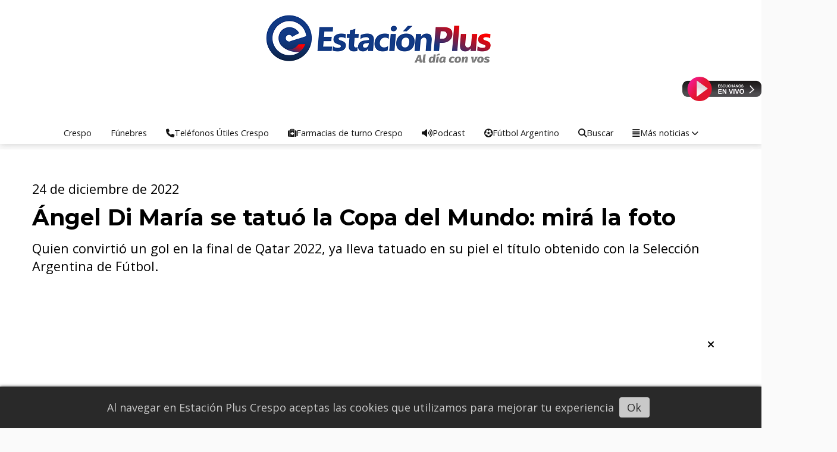

--- FILE ---
content_type: text/html; charset=utf-8
request_url: https://estacionplus.com.ar/contenido/56377/angel-di-maria-se-tatuo-la-copa-del-mundo-mira-la-foto
body_size: 10812
content:
<!DOCTYPE html><html lang="es"><head><title>Ángel Di María se tatuó la Copa del Mundo: mirá la foto</title><meta name="description" content="Quien convirtió un gol en la final de Qatar 2022, ya lleva tatuado en su piel el título obtenido con la Selección Argentina de Fútbol."><meta http-equiv="X-UA-Compatible" content="IE=edge"><meta charset="utf-8"><meta name="viewport" content="width=device-width,minimum-scale=1,initial-scale=1"><link rel="canonical" href="https://estacionplus.com.ar/contenido/56377/angel-di-maria-se-tatuo-la-copa-del-mundo-mira-la-foto"><meta property="og:type" content="article"><meta property="og:site_name" content="Estación Plus Noticias Crespo"><meta property="og:title" content="Ángel Di María se tatuó la Copa del Mundo: mirá la foto"><meta property="og:description" content="Quien convirtió un gol en la final de Qatar 2022, ya lleva tatuado en su piel el título obtenido con la Selección Argentina de Fútbol."><meta property="og:url" content="https://estacionplus.com.ar/contenido/56377/angel-di-maria-se-tatuo-la-copa-del-mundo-mira-la-foto"><meta property="og:ttl" content="2419200"><meta property="og:image" content="https://estacionplus.com.ar/static/custom/imagen-default.png?t=2026-01-13+03%3A00%3A02.691868"><meta name="twitter:image" content="https://estacionplus.com.ar/static/custom/imagen-default.png?t=2026-01-13+03%3A00%3A02.691868"><meta property="article:published_time" content="2022-12-24T09:52-03"><meta property="article:modified_time" content="2022-12-24T11:28-03"><meta property="article:tag" content="Ángel Di María se tatuó la Copa del Mundo: mirá la foto | Quien convirtió un gol en la final de Qatar 2022, ya lleva tatuado en su piel el título obtenido con la Selección Argentina de Fútbol."><meta name="twitter:card" content="summary_large_image"><meta name="twitter:title" content="Ángel Di María se tatuó la Copa del Mundo: mirá la foto"><meta name="twitter:description" content="Quien convirtió un gol en la final de Qatar 2022, ya lleva tatuado en su piel el título obtenido con la Selección Argentina de Fútbol."><script type="application/ld+json">{"@context":"http://schema.org","@type":"Article","url":"https://estacionplus.com.ar/contenido/56377/angel-di-maria-se-tatuo-la-copa-del-mundo-mira-la-foto","mainEntityOfPage":"https://estacionplus.com.ar/contenido/56377/angel-di-maria-se-tatuo-la-copa-del-mundo-mira-la-foto","name":"\u00c1ngel Di Mar\u00eda se tatu\u00f3 la Copa del Mundo: mir\u00e1 la foto","headline":"\u00c1ngel Di Mar\u00eda se tatu\u00f3 la Copa del Mundo: mir\u00e1 la foto","description":"Quien convirti\u00f3 un gol en la final de Qatar 2022, ya lleva tatuado en su piel el t\u00edtulo obtenido con la Selecci\u00f3n Argentina de F\u00fatbol.","datePublished":"2022-12-24T09:52","dateModified":"2022-12-24T11:28","image":"https://estacionplus.com.ar/static/custom/imagen-default.png?t=2026-01-13+03%3A00%3A02.691868","publisher":{"@context":"http://schema.org","@type":"Organization","name":"Estaci\u00f3n Plus Noticias Crespo","url":"https://estacionplus.com.ar/","logo":{"@type":"ImageObject","url":"https://estacionplus.com.ar/static/custom/logo-grande.png?t=2026-01-13+03%3A00%3A02.691868"}},"author":{"@type":"Organization","name":"Estaci\u00f3n Plus Noticias Crespo"}}</script><meta name="generator" content="Medios CMS"><link rel="dns-prefetch" href="https://fonts.googleapis.com"><link rel="preconnect" href="https://fonts.googleapis.com" crossorigin><link rel="shortcut icon" href="https://estacionplus.com.ar/static/custom/favicon.png?t=2026-01-13+03%3A00%3A02.691868"><link rel="apple-touch-icon" href="https://estacionplus.com.ar/static/custom/favicon.png?t=2026-01-13+03%3A00%3A02.691868"><link rel="stylesheet" href="/static/plugins/fontawesome/css/fontawesome.min.css"><link rel="stylesheet" href="/static/plugins/fontawesome/css/brands.min.css"><link rel="stylesheet" href="/static/plugins/fontawesome/css/solid.min.css"><link rel="stylesheet" href="/static/css/t_aludra/wasat.css?v=25.2-beta5" id="estilo-css"><link rel="stylesheet" href="https://fonts.googleapis.com/css?family=Montserrat:400,700|Open+Sans:400,700&display=swap" crossorigin="anonymous" id="font-url"><style>:root { --font-family-alt: 'Montserrat', sans-serif; --font-family: 'Open Sans', sans-serif; } :root {--html-font-size: 18px;--header-bg-color: #ffffff; --header-font-color: #212121; --nav-bg-color: #ffffff; --nav-font-color: #383838; --nav-box-shadow: 0 0 3px  var(--main-font-color); --header-max-width: auto; --header-margin: 0; --header-padding: 0; --header-box-shadow: 1px 1px 10px lightgrey; --header-border-radius: 0; --header-border-top: none; --header-border-right: none; --header-border-bottom: none; --header-border-left: none; --logo-max-width: auto; --logo-margin: 1rem auto; --fixed-header-height: none; --main-bg-color: #ffffff; --main-font-color: #000000; --main-max-width: 1380px; --main-margin: 0.5rem auto; --main-padding: 1rem; --main-box-shadow: none; --main-border-radius: 0; --main-border-top: none; --main-border-right: none; --main-border-bottom: none; --main-border-left: none; --aside-ancho: 420px; --aside-margin: 0rem 0 0 1.5rem; --aside-padding: 0 1.5rem 0 1.5rem; --aside-border-left: solid 1px lightgrey; --aside-border-right: none; --footer-bg-color: transparent; --footer-font-color: #1c1c1c; --footer-max-width: auto; --footer-margin: 0 auto; --footer-padding: 1rem; --footer-box-shadow: 10px 10px 10px 5px; --footer-border-radius: 0; --footer-border-top: solid 1px lightgrey; --footer-border-right: none; --footer-border-bottom: none; --footer-border-left: none; --wrapper-max-width: auto; --wrapper-box-shadow: none; --menu-bg-color: transparent; --menu-text-align: center; --menu-max-width: auto; --menu-margin: 0; --menu-padding: 0; --menu-box-shadow: none; --menu-border-radius: 0; --menu-border-top: none; --menu-border-right: none; --menu-border-bottom: none; --menu-border-left: none; --submenu-bg-color: #ffffff; --submenu-box-shadow: 1px 1px lightgrey; --submenu-padding: 1rem; --submenu-border-radius: 1px; --submenu-item-margin: 0; --menuitem-bg-color: transparent; --menuitem-font-color: #141414; --menuitem-hover-bg-color: transparent; --menuitem-hover-font-color: var(--main-color); --menuitem-font-family: var(--font-family); --menuitem-font-size: 0.8rem; --menuitem-font-weight: none; --menuitem-line-height: 10px; --menuitem-text-transform: none; --menuitem-icon-size: 0.8rem; --menuitem-padding: 12px 16px; --menuitem-margin: 0; --menuitem-border-radius: 0; --menuitem-box-shadow: none; --menuitem-border-bottom: none; --menuitem-hover-border-bottom: none; --post-text-align: Left; --post-margin: 0em 0em 1rem 0em; --post-padding: 1em; --post-box-shadow: none; --post-border-radius: 0; --post-border-top: solid 1px lightgrey; --post-border-right: solid 1px lightgrey; --post-border-bottom: solid 1px lightgrey; --post-border-left: solid 1px lightgrey; --post-bg-color: transparent; --post-categoria-display: initial; --post-autor-display: initial; --post-detalle-display: initial; --post-img-aspect-ratio: 55%; --post-img-border-radius: none; --post-img-box-shadow: none; --post-img-filter: none; --post-img-hover-filter: brightness(110%) drop-shadow(2px 2px 5px rgba(0,0,0,0.5)); --post-grid-min-width: 18rem; --post-grid-column-gap: 1rem; --fullpost-enc-align: left; --fullpost-enc-bg-color: transparent; --fullpost-enc-max-width: auto; --fullpost-enc-margin: 0 0 1rem 0; --fullpost-enc-padding: 2rem; --fullpost-enc-box-shadow: none; --fullpost-enc-border-radius: 0; --fullpost-enc-border-top: none; --fullpost-enc-border-right: none; --fullpost-enc-border-bottom: none; --fullpost-enc-border-left: none; --fullpost-main-bg-color: #ffffff; --fullpost-main-max-width: auto; --fullpost-main-margin: 0rem 0rem 1rem 0rem; --fullpost-main-padding: 0; --fullpost-main-box-shadow: none; --fullpost-main-border-radius: 0; --fullpost-main-border-top: none; --fullpost-main-border-right: none; --fullpost-main-border-bottom: solid 1px lightgrey; --fullpost-main-border-left: none; --cuerpo-padding: 0 0.5rem 0 0.5rem; --cuerpo-border-left: none; --buttons-bg-color: transparent; --buttons-font-color: var(--main-color); --buttons-hover-bg-color: #636363; --buttons-hover-font-color: #f5f5f5; --buttons-font-family: inherit; --buttons-font-size: inherit; --buttons-margin: 0; --buttons-padding: .5em 1em; --buttons-box-shadow: none; --buttons-border-radius: 0; --buttons-border-top: solid 2px grey; --buttons-border-right: solid 2px grey; --buttons-border-bottom: solid 2px grey; --buttons-border-left: solid 2px grey; --inputs-bg-color: transparent; --inputs-font-color: #404040; --inputs-font-family: inherit; --inputs-font-size: inherit; --inputs-padding: .5em 1em; --inputs-box-shadow: none; --inputs-border-radius: 0; --inputs-border-top: solid 2px #bbb; --inputs-border-right: solid 2px #bbb; --inputs-border-bottom: solid 2px #bbb; --inputs-border-left: solid 2px #bbb; --titulobloques-bg-color: transparent; --titulobloques-font-color: var(--main-color); --titulobloques-font-family: var(--font-family-alt); --titulobloques-font-size: 1.2rem; --titulobloques-text-align: center; --titulobloques-max-width: auto; --titulobloques-margin: 0 0 0.5rem 0; --titulobloques-padding: 0.5rem 0 0.5rem 0; --titulobloques-box-shadow: none; --titulobloques-border-radius: 0; --titulobloques-border-top: solid 1px lightgrey; --titulobloques-border-right: solid 1px lightgrey; --titulobloques-border-bottom: solid 1px lightgrey; --titulobloques-border-left: solid 1px lightgrey; --titulopagina-bg-color: transparent; --titulopagina-font-color: #4a4a4a; --titulopagina-font-family: var(--font-family); --titulopagina-font-size: 1.8rem; --titulopagina-text-align: center; --titulopagina-max-width: auto; --titulopagina-margin: 0rem 0 3rem 0; --titulopagina-padding: 0; --titulopagina-box-shadow: none; --titulopagina-border-radius: 0; --titulopagina-border-top: none; --titulopagina-border-right: none; --titulopagina-border-bottom: solid 1px lightgrey; --titulopagina-border-left: none; --main-color: #ff8040; --bg-color: #fafafa; --splash-opacity: 0.85;--splash-pointer-events: initial;--splash-align-items: center;--splash-justify-content: center;} </style><script defer src="https://cdnjs.cloudflare.com/ajax/libs/lazysizes/5.3.2/lazysizes.min.js" integrity="sha512-q583ppKrCRc7N5O0n2nzUiJ+suUv7Et1JGels4bXOaMFQcamPk9HjdUknZuuFjBNs7tsMuadge5k9RzdmO+1GQ==" crossorigin="anonymous" referrerpolicy="no-referrer"></script><script async src="https://www.googletagmanager.com/gtag/js"></script><script>window.dataLayer=window.dataLayer||[];function gtag(){dataLayer.push(arguments);};gtag('js',new Date());gtag('config','G-ETDKF070NV');gtag('config','G-YLTGZRDGJ8');</script></head><body><div id="wrapper" class="wrapper contenido contenido noticia"><header class="header headerA4"><a class="open-nav"><i class="fa fa-bars"></i></a><div class="header__logo"><a href="/"><img class="only-desktop" src="https://estacionplus.com.ar/static/custom/logo.png?t=2026-01-13+03%3A00%3A02.691868" alt="Estación Plus Noticias Crespo"><img class="only-mobile" src="https://estacionplus.com.ar/static/custom/logo-movil.png?t=2026-01-13+03%3A00%3A02.691868" alt="Estación Plus Noticias Crespo"></a></div><div class="bloque-html"><div class="codigo-html"><p><a href="https://estacionplus.com.ar/contenido/28157/plus-943-en-vivo-40-https" rel="noopener" target="_blank"><img alt="Plus en Vivo" class="img-responsive lazyload" data-src="http://estacionplus.com.ar/download/multimedia.miniatura.87e59d291ffcedf1.506c757320656e205669766f5f6d696e6961747572612e77656270.webp" height="41" src="data:," style="float: right;" width="133"></a></p></div></div><div class="header__menu "><ul><li class="header__menu__item "><a href="/categoria/5/crespo" target> Crespo </a></li><li class="header__menu__item "><a href="/categoria/43/necrologicas-crespo" target> Fúnebres </a></li><li class="header__menu__item "><a href="/contenido/29096/telefonos-utiles-crespo" target><i class="fa fa-fw fa-phone"></i> Teléfonos Útiles Crespo </a></li><li class="header__menu__item "><a href="/farmacias" target><i class="fa fa-fw fa-medkit"></i> Farmacias de turno Crespo </a></li><li class="header__menu__item "><a href="https://estacionplus.com.ar/categoria/44/podcast-escucha-aqui-las-mejores-entrevistas-de-fm-estacion-plus-crespo" target><i class="fa fa-fw fa-volume-up"></i> Podcast </a></li><li class="header__menu__item "><a href="https://estacionplus.com.ar/contenido/71024/futbol-argentino" target><i class="fa fa-fw fa-futbol"></i> Fútbol Argentino </a></li><li class="header__menu__item "><a href="https://estacionplus.com.ar/buscar" target><i class="fa fa-fw fa-search"></i> Buscar </a></li><li class="header__menu__item "><a href="None" target="_blank"><i class="fa fa-fw fa-align-justify"></i> Más noticias <i class="fa fa-chevron-down"></i></a><ul><li><a href="https://estacionplus.com.ar/categoria/45/crespo-al-dia" target> Crespo al día </a></li><li><a href="/categoria/10/policiales" target> Policiales/Judiciales </a></li><li><a href="/categoria/6/entre-rios" target> Entre Rios </a></li><li><a href="/categoria/15/informacion-general" target> Información General </a></li><li><a href="/categoria/7/deportes" target> Deportes </a></li><li><a href="/categoria/2/nacionales" target> Nacionales </a></li><li><a href="/categoria/11/internacional" target> Internacional </a></li><li><a href="/categoria/4/espectaculos" target> Espectaculos </a></li><li><a href="/categoria/16/empresariales" target> Empresariales </a></li><li><a href="/contenido/71024/futbol-argentino" target> Fútbol Argentino </a></li><li><a href="/categoria/47/documentos-plus" target> Documentos Plus </a></li><li><a href="https://estacionplus.com.ar/categoria/44/podcast-escucha-aqui-las-mejores-entrevistas-de-fm-estacion-plus-crespo" target> Entrevistas de FM Estación Plus </a></li><li><a href="/categoria/39/se-nos-solicito-publicar" target> Se nos solicitó publicar: </a></li></ul></li></ul></div><section class="nav" id="nav"><a class="close-nav"><i class="fa fa-times"></i></a><div class="nav__logo"><a href="/"><img class="only-desktop" src="https://estacionplus.com.ar/static/custom/logo.png?t=2026-01-13+03%3A00%3A02.691868" alt="Estación Plus Noticias Crespo"><img class="only-mobile" src="https://estacionplus.com.ar/static/custom/logo-movil.png?t=2026-01-13+03%3A00%3A02.691868" alt="Estación Plus Noticias Crespo"></a></div><div class="menu-simple menu0"><div class="menu-simple__item "><a href="/categoria/5/crespo" target> Crespo </a></div><div class="menu-simple__item "><a href="/categoria/43/necrologicas-crespo" target> Fúnebres </a></div><div class="menu-simple__item "><a href="/contenido/29096/telefonos-utiles-crespo" target><i class="fa fa-fw fa-phone"></i> Teléfonos Útiles Crespo </a></div><div class="menu-simple__item "><a href="/farmacias" target><i class="fa fa-fw fa-medkit"></i> Farmacias de turno Crespo </a></div><div class="menu-simple__item "><a href="https://estacionplus.com.ar/categoria/44/podcast-escucha-aqui-las-mejores-entrevistas-de-fm-estacion-plus-crespo" target><i class="fa fa-fw fa-volume-up"></i> Podcast </a></div><div class="menu-simple__item "><a href="https://estacionplus.com.ar/contenido/71024/futbol-argentino" target><i class="fa fa-fw fa-futbol"></i> Fútbol Argentino </a></div><div class="menu-simple__item "><a href="https://estacionplus.com.ar/buscar" target><i class="fa fa-fw fa-search"></i> Buscar </a></div><div class="menu-simple__item subitems"><a href="None" target="_blank"><i class="fa fa-fw fa-align-justify"></i> Más noticias </a><a href="https://estacionplus.com.ar/categoria/45/crespo-al-dia" target class="menu-simple__item"> Crespo al día </a><a href="/categoria/10/policiales" target class="menu-simple__item"> Policiales/Judiciales </a><a href="/categoria/6/entre-rios" target class="menu-simple__item"> Entre Rios </a><a href="/categoria/15/informacion-general" target class="menu-simple__item"> Información General </a><a href="/categoria/7/deportes" target class="menu-simple__item"> Deportes </a><a href="/categoria/2/nacionales" target class="menu-simple__item"> Nacionales </a><a href="/categoria/11/internacional" target class="menu-simple__item"> Internacional </a><a href="/categoria/4/espectaculos" target class="menu-simple__item"> Espectaculos </a><a href="/categoria/16/empresariales" target class="menu-simple__item"> Empresariales </a><a href="/contenido/71024/futbol-argentino" target class="menu-simple__item"> Fútbol Argentino </a><a href="/categoria/47/documentos-plus" target class="menu-simple__item"> Documentos Plus </a><a href="https://estacionplus.com.ar/categoria/44/podcast-escucha-aqui-las-mejores-entrevistas-de-fm-estacion-plus-crespo" target class="menu-simple__item"> Entrevistas de FM Estación Plus </a><a href="/categoria/39/se-nos-solicito-publicar" target class="menu-simple__item"> Se nos solicitó publicar: </a></div></div><section class="bloque boletin"><div class="bloque__titulo "><a href="/newsletter">Estación Plus Noticias en tu E-Mail</a></div><form method="POST" class="formulario boletin__form"><p>Ingresá tu E-Mail y recibí diariamente las noticias de Estación Plus Crespo</p><div class="formulario__campo"><input type="email" placeholder="Email"></div><div class="formulario__campo"><button>Suscribirme</button></div><div class="g-recaptcha" data-sitekey="6Ld7LPwrAAAAAG-0ZA5enjV7uzQwjJPVHgBn7ojV" data-action="suscripcion_newsletter"></div><p style="display:none;" class="boletin__mensaje"></p></form></section><div class="social-buttons"><a class="social-buttons__item facebook" href="https://www.facebook.com/estacion.pluscrespo/" target="_blank"><i class="fa fa-brands fa-facebook"></i></a><a class="social-buttons__item twitter" href="https://twitter.com/EstacionPlus" target="_blank"><i class="fa fa-brands fa-x-twitter"></i></a><a class="social-buttons__item youtube" href="https://www.youtube.com/c/Estaci%C3%B3nPlusCrespo" target="_blank"><i class="fa fa-brands fa-youtube"></i></a><a class="social-buttons__item linkedin" href="https://www.linkedin.com/company/estacion-plus-crespo/" target="_blank"><i class="fa fa-brands fa-linkedin"></i></a><a class="social-buttons__item pinterest" href="https://ar.pinterest.com/estacionpluscrespo/pins/" target="_blank"><i class="fa fa-brands fa-pinterest"></i></a><a class="social-buttons__item instagram" href="https://www.instagram.com/estacionplusok/?hl=es" target="_blank"><i class="fa fa-brands fa-instagram"></i></a><a class="social-buttons__item telegram" href="https://t.me/estacionpluscrespo" target="_blank"><i class="fa fa-brands fa-telegram"></i></a><a class="social-buttons__item whatsapp" href="https://web.whatsapp.com/" target="_blank"><i class="fa fa-brands fa-whatsapp"></i></a><a class="social-buttons__item tiktok" href="https://www.tiktok.com/@estacionpluscrespo" target="_blank"><i class="fa fa-brands fa-tiktok"></i></a></div><div class="menu-simple menu1"><div class="menu-simple__item "><a href="/contacto" target><i class="fa fa-fw fa-print"></i> Envianos desde aquí tu mensaje </a></div><div class="menu-simple__item "><a href="/contenido/300/reglamento-para-dejar-tu-opinion-en-estacion-plus" target> Reglamento para dejar tu opinion en “Estacion Plus” </a></div><div class="menu-simple__item "><a href="/contenido/302/historia-de-la-radio" target> Historia de la radio </a></div><div class="menu-simple__item "><a href="/contenido/14845/terminos-y-condiciones" target> Términos y condiciones sitio &quot;Estación Plus Crespo&quot; </a></div><div class="menu-simple__item "><a href="/contenido/301/programacion-fm-estacion-plus-943" target> Programacion FM Estacion Plus 94.3 </a></div><div class="menu-simple__item "><a href="/historial" target> Historial de noticias </a></div><div class="menu-simple__item "><a href="/default/contenido/45413/fuentes-rss" target> Fuentes RSS </a></div><div class="menu-simple__item "><a href="/plus/a_default/user/login?_next=%2Fa_default%2Findex" target><i class="fa fa-fw fa-sign-in"></i> Ingresar </a></div></div><div class="datos-contacto"><div class="telefono"><i class="fa fa-phone"></i><span>Telefono: 0343 612 5000</span></div><div class="direccion"><i class="fa fa-map-marker"></i><span>Av. Belgrano 1426 - 1º Piso - Crespo - E. Ríos</span></div><div class="email"><i class="fa fa-envelope"></i><span><a href="/cdn-cgi/l/email-protection#4722343326242e2829372b3234072f28332a262e2b6924282a"><span class="__cf_email__" data-cfemail="8beef8ffeae8e2e4e5fbe7fef8cbe3e4ffe6eae2e7a5e8e4e6">[email&#160;protected]</span></a></span></div></div></section></header><main class="main main1"><section class="principal"><div class="fullpost__encabezado orden4"><h1 class="fullpost__titulo">Ángel Di María se tatuó la Copa del Mundo: mirá la foto</h1><p class="fullpost__copete">Quien convirtió un gol en la final de Qatar 2022, ya lleva tatuado en su piel el título obtenido con la Selección Argentina de Fútbol.</p><span class="fullpost__fecha"><span class="fecha">24 de diciembre de 2022</span></span></div><div id="publi-161" data-nombre="Adsense ." class="publi publi-html C2"><script data-cfasync="false" src="/cdn-cgi/scripts/5c5dd728/cloudflare-static/email-decode.min.js"></script><script async src="https://pagead2.googlesyndication.com/pagead/js/adsbygoogle.js?client=ca-pub-4718065771583347" crossorigin="anonymous"></script><ins class="adsbygoogle" style="display:block" data-ad-client="ca-pub-4718065771583347" data-ad-slot="3882674383" data-ad-format="auto"></ins><script>(adsbygoogle=window.adsbygoogle||[]).push({});</script></div></section><section class="extra1"><div class="fullpost__main orden1  left"><div id="publi-280" data-nombre="Adsense medio interior" class="publi publi-html C4"><head><script async src="//pagead2.googlesyndication.com/pagead/js/adsbygoogle.js"></script><ins class="adsbygoogle" style="display:block" data-ad-client="ca-pub-4718065771583347" data-ad-slot="7934579272" data-ad-format="auto" data-full-width-responsive="true"></ins><script>(adsbygoogle=window.adsbygoogle||[]).push({});</script><head></div><div class="fullpost__cuerpo"><p>La Selecci&oacute;n Argentina de F&uacute;tbol sigue de fiesta tras la hist&oacute;rica coronaci&oacute;n en el Mundial de Qatar 2022. Luego de los festejos con la multitud en Ezeiza del pasado martes, los jugadores regresaron con sus familias. Y, en Rosario, &Aacute;ngel Di Mar&iacute;a aprovech&oacute; para tatuarse la Copa del Mundo.</p><p>"Fideo", autor de un gol en la infartante final contra Francia, comparti&oacute; un video de c&oacute;mo est&aacute; quedando el tatuaje del trofeo que m&aacute;s busc&oacute; en toda su vida y ahora llevar&aacute; para siempre en su piel en la pierna derecha. "Seguimos", expres&oacute;, junto a un emoji de un trofeo y la bandera argentina.</p><p><img alt="imagepng" class="img-responsive lazyload" data-src="https://media.ahora.com.ar/p/4a86cb61f68a017a8130ffd1c62a35c0/adjuntos/226/imagenes/004/515/0004515649/790x0/smart/imagepng.png" height="auto" src="data:," width="auto"></p><p>De esta manera, &Aacute;ngel Di Mar&iacute;a, uno de los grandes referentes de la Albiceleste de la &uacute;ltima d&eacute;cada, es el primero de los campeones del mundo en tatuarse la Copa. Anteriormente, ya se hab&iacute;a hecho un tattoo de la Copa Am&eacute;rica, otra hist&oacute;rica coronaci&oacute;n de la que fue protagonista (autor del gol en la final contra Brasil en el Maracan&aacute;).</p><p>"En la piel para toda la eternidad. Muchas gracias amigo. Lo hab&iacute;as dicho cuando hicimos la Copa America, la otra pierna se estaba guardando para este momento. Estaba escrito. VAMOS ARGENTINA", expres&oacute; Fideo en su cuenta de Instagram.</p></div><div class="bloque-html"><div class="codigo-html"><table border="10" height="254" style="border-collapse: collapse; width: 360px; height: 254px; border-color: #2dc26b; border-style: solid; margin-left: auto; margin-right: auto;"><tbody><tr><td style="width: 360px;"><h3 style="text-align: left;"><a href="https://wa.me/543434615566?text=Esta%20es%20una%20noticia%20para%20ustedes" rel="noopener" target="_blank"><img alt="whatsap logo" class="img-responsive lazyload" data-src="/download/multimedia.miniatura.973fb33b02e7c3dd.d2hhdHNhcCBsb2dvX21pbmlhdHVyYS53ZWJw.webp" height="94" src="data:," style="float: left;" width="94"></a></h3><h3 style="text-align: center;"><a href="https://wa.me/543434615566?text=Esta%20es%20una%20noticia%20para%20ustedes" rel="noopener" target="_blank"><strong><span style="color: #e67e23;"><span style="color: #2dc26b;">ENVI&Aacute; NOTICIAS A TRAV&Eacute;S DE WHATSAPP</span></span></strong></a></h3><p style="text-align: center;"><a href="https://wa.me/543434615566?text=Esta%20es%20una%20noticia%20para%20ustedes" rel="noopener" target="_blank"><span class="ion-person-add"></span><span style="font-size: 18px;"></span><span style="font-size: 18px; color: #236fa1;">Agend&aacute; este n&uacute;mero</span></a><br><span style="color: #236fa1;"><a href="https://wa.me/543434615566?text=Esta%20es%20una%20noticia%20para%20ustedes" rel="noopener" target="_blank"><span style="font-size: 18px;"><strong></strong></span></a><a href="https://wa.me/543434615566?text=Esta%20es%20una%20noticia%20para%20ustedes" rel="noopener" target="_blank"><span style="font-size: 18px;"><strong><span style="font-size: 24px;"> 34 34 61 55 66</span><br></strong></span></a></span><a href="https://wa.me/543434615566?text=Esta%20es%20una%20noticia%20para%20ustedes" rel="noopener" target="_blank"><span style="font-size: 18px;"><span style="color: #236fa1;"> Envi&aacute; tus noticias, fotos o videos</span></span></a><a href="https://wa.me/<+5493434615566>" rel="noopener" target="_blank"><span style="font-size: 18px;"></span></a><a href="https://wa.me/543434615566?text=Esta%20es%20una%20noticia%20para%20ustedes" rel="noopener" target="_blank"><span style="font-size: 18px;"></span></a><a href="https://api.whatsapp.com/send?phone=+5493434615566&amp;text" rel="noopener" target="_blank"></a></p></td></tr></tbody></table></div></div><div class="fullpost__share-post widget-share-post share_post type3"><a class="share_post__item facebook" href="https://www.facebook.com/sharer/sharer.php?u=https://estacionplus.com.ar/contenido/56377/angel-di-maria-se-tatuo-la-copa-del-mundo-mira-la-foto" target="_blank"><i class="fa fa-fw fa-lg fa-brands fa-facebook"></i></a><a class="share_post__item twitter" href="https://twitter.com/intent/tweet?url=https://estacionplus.com.ar/contenido/56377/angel-di-maria-se-tatuo-la-copa-del-mundo-mira-la-foto&text=%C3%81ngel%20Di%20Mar%C3%ADa%20se%20tatu%C3%B3%20la%20Copa%20del%20Mundo%3A%20mir%C3%A1%20la%20foto" target="_blank"><i class="fa fa-fw fa-lg fa-brands fa-x-twitter"></i></a><a class="share_post__item linkedin" href="https://www.linkedin.com/shareArticle?url=https://estacionplus.com.ar/contenido/56377/angel-di-maria-se-tatuo-la-copa-del-mundo-mira-la-foto" target="_blank"><i class="fa fa-fw fa-lg fa-brands fa-linkedin"></i></a><a class="share_post__item pinterest" href="https://pinterest.com/pin/create/bookmarklet/?url=https://estacionplus.com.ar/contenido/56377/angel-di-maria-se-tatuo-la-copa-del-mundo-mira-la-foto" target="_blank"><i class="fa fa-fw fa-lg fa-brands fa-pinterest"></i></a><a class="share_post__item whatsapp" href="https://api.whatsapp.com/send?text=Ángel Di María se tatuó la Copa del Mundo: mirá la foto+https://estacionplus.com.ar/contenido/56377/angel-di-maria-se-tatuo-la-copa-del-mundo-mira-la-foto" target="_blank"><i class="fa fa-fw fa-lg fa-brands fa-whatsapp"></i></a><a class="share_post__item telegram" href="https://t.me/share/url?url=https://estacionplus.com.ar/contenido/56377/angel-di-maria-se-tatuo-la-copa-del-mundo-mira-la-foto&text=Ángel Di María se tatuó la Copa del Mundo: mirá la foto" target="_blank"><i class="fa fa-fw fa-lg fa-brands fa-telegram"></i></a><a class="share_post__item mobile" onclick="mobile_share('https://estacionplus.com.ar/contenido/56377/angel-di-maria-se-tatuo-la-copa-del-mundo-mira-la-foto', 'Ángel Di María se tatuó la Copa del Mundo: mirá la foto')"><i class="fa fa-fw fa-lg fa-share-alt"></i></a><script>function mobile_share(url,title){if(navigator.share){navigator.share({title:title,url:url}).catch((error)=>console.log('Error sharing',error));}else{console.log('LOG: navigator.share not available');return false;}}</script></div><div id="publi-610" data-nombre="Adsense bajo" class="publi publi-html C6"><script async src="https://pagead2.googlesyndication.com/pagead/js/adsbygoogle.js?client=ca-pub-4718065771583347" crossorigin="anonymous"></script><ins class="adsbygoogle" style="display:block" data-ad-client="ca-pub-4718065771583347" data-ad-slot="3882674383" data-ad-format="auto"></ins><script>(adsbygoogle=window.adsbygoogle||[]).push({});</script></div><div class="bloque-html"><div class="codigo-html"><div class="medios-widget script" id="1647642181932"><script async src="//pagead2.googlesyndication.com/pagead/js/adsbygoogle.js"></script><div><ins class="adsbygoogle" data-ad-client="ca-pub-4718065771583347" data-ad-slot="9355378368" style="display: inline-block; width: 360px; height: 600px;"></ins></div><script>(adsbygoogle=window.adsbygoogle||[]).push({});</script></div></div></div><div class="comentarios fullpost__comentarios" id="contenedor-comentarios"><form action="javascript:void(0);" style="display:block; margin:2em auto; max-width:100%; text-align:center;"><button class="ver-comentarios" style="display:block; margin:2em auto; width:auto;">Presiona aquí para ver los comentarios</button></form></div><div id="publi-584" data-nombre="Adsense medio" class="publi publi-html C7"><script async src="https://pagead2.googlesyndication.com/pagead/js/adsbygoogle.js?client=ca-pub-4718065771583347" crossorigin="anonymous"></script><ins class="adsbygoogle" style="display:block" data-ad-client="ca-pub-4718065771583347" data-ad-slot="3882674383" data-ad-format="auto"></ins><script>(adsbygoogle=window.adsbygoogle||[]).push({});</script></div></div></section><section class="extra2"></section><section class="aside"><div id="publi-601" data-nombre="Folmer Plan Rombo Sep 2025" class="publi publi-imagen not-desktop C9"><img class="img-responsive lazyload puntero" width="720" height="600" data-url="https://planrombo.folmer.com.ar/" data-publicidad="601" data-nombre="Folmer Plan Rombo Sep 2025" style="margin:0 auto" src="data:," data-src="/download/publicidades.imagxs.80eda2df4ae94dcb.aW1hZ3hzLmdpZg==.gif"></div><div id="publi-601" data-nombre="Folmer Plan Rombo Sep 2025" class="publi publi-imagen not-movil C9"><img class="img-responsive lazyload puntero" width="720" height="600" data-url="https://planrombo.folmer.com.ar/" data-publicidad="601" data-nombre="Folmer Plan Rombo Sep 2025" style="margin:0 auto" src="data:," data-src="/download/publicidades.imagen.90ea7449e9db12fb.aW1hZ2VuLmdpZg==.gif"></div><div id="publi-281" data-nombre="Interior lateral" class="publi publi-html C9"><script async src="https://pagead2.googlesyndication.com/pagead/js/adsbygoogle.js?client=ca-pub-4718065771583347" crossorigin="anonymous"></script><ins class="adsbygoogle" style="display:block" data-ad-client="ca-pub-4718065771583347" data-ad-slot="8560285994" data-ad-format="auto"></ins><script>(adsbygoogle=window.adsbygoogle||[]).push({});</script></div><div id="publi-282" data-nombre="interior lateral" class="publi publi-html C10"><script async src="https://pagead2.googlesyndication.com/pagead/js/adsbygoogle.js?client=ca-pub-4718065771583347" crossorigin="anonymous"></script><ins class="adsbygoogle" style="display:block" data-ad-client="ca-pub-4718065771583347" data-ad-slot="8560285994" data-ad-format="auto"></ins><script>(adsbygoogle=window.adsbygoogle||[]).push({});</script></div><section class="bloque lo-mas-visto"><div class="bloque__titulo ">Más visto hoy en Estación Plus</div><div class="bloque__lista"><article class="post post__noticia post2"><a class="post__imagen autoratio" href="/contenido/86498/fotomultas-en-entre-rios-seguridad-prevencion-o-recaudacion-millonaria"><img alt="CAMARAS FOTOMULTAS" class="img-responsive lazyload" data-src="https://quedigital.com.ar/web/wp-content/uploads/2022/03/TRANSITO-CAMARAS-FOTOMULTAS-11-1200x675.jpg" height="auto" src="data:," width="auto"></a><div class="post__datos"><h2 class="post__titulo"><a href="/contenido/86498/fotomultas-en-entre-rios-seguridad-prevencion-o-recaudacion-millonaria">Fotomultas en Entre Ríos: ¿Seguridad, prevención o recaudación millonaria?</a></h2><a href="https://estacionplus.com.ar/categoria/6/entre-rios" class="post__categoria">Entre Ríos</a><span class="post__fecha"><span class="fecha"><span class="fecha">12 de enero de 2026</span></span></span></div><p class="post__detalle">Mientras la cantidad de víctimas fatales no desciende, el sistema de control en nuestra provincia mediante cinemómetros (fotomultas), sigue firme y en crecimiento. Recaudando.</p></article><article class="post post__noticia post2"><a class="post__imagen autoratio" href="/contenido/86514/hugo-osvaldo-muller"><img alt="Necrologica lazo luto" class="img-responsive lazyload" data-src="/download/multimedia.normal.b061e8b949b5a4e1.bGF6by53ZWJw.webp" height="900" src="data:," width="1200"></a><div class="post__datos"><h2 class="post__titulo"><a href="/contenido/86514/hugo-osvaldo-muller">Hugo Osvaldo Müller</a></h2><div class="post__autor"><span class="autor__nombre">Estación Plus Crespo</span></div><a href="https://estacionplus.com.ar/categoria/43/necrologicas" class="post__categoria">Necrológicas</a><span class="post__fecha"><span class="fecha"><span class="fecha">13 de enero de 2026</span></span></span></div><p class="post__detalle"></p></article><article class="post post__noticia post2"><a class="post__imagen autoratio" href="/contenido/86516/afirman-que-desde-el-punto-de-vista-institucional-oser-esta-funcionando-de-maner"><img alt="ricardo-garcia-oser" class="img-responsive lazyload" data-src="https://dosflorines.com.ar/wp-content/uploads/2025/11/ricardo-garcia-oser.webp" height="auto" src="data:," width="auto"></a><div class="post__datos"><h2 class="post__titulo"><a href="/contenido/86516/afirman-que-desde-el-punto-de-vista-institucional-oser-esta-funcionando-de-maner">Afirman que “desde el punto de vista institucional OSER está funcionando de manera perfecta”</a></h2><a href="https://estacionplus.com.ar/categoria/6/entre-rios" class="post__categoria">Entre Ríos</a><span class="post__fecha"><span class="fecha"><span class="fecha">13 de enero de 2026</span></span></span></div><p class="post__detalle">El vicepresidente de la Obra Social de Entre Ríos (OSER), Ricardo García, habló de la situación del organismo y respondió cuestionamientos de diversos prestadores que reclaman falta de pagos.</p></article><article class="post post__noticia post2"><a class="post__imagen autoratio" href="/contenido/86520/instalaran-reductores-de-velocidad-en-transitada-calle-centrica"><img alt="WhatsApp Image 2026-01-13 at 09.14.37" class="img-responsive lazyload" data-sizes="auto" data-src="/download/multimedia.normal.9ab6cfc78e378dfd.bm9ybWFsLndlYnA%3D.webp" data-srcset="/download/multimedia.normal.9ab6cfc78e378dfd.bm9ybWFsLndlYnA%3D.webp 800w, /download/multimedia.miniatura.84e2737a3a709b71.bWluaWF0dXJhLndlYnA%3D.webp 400w" height="600" src="data:," width="800"></a><div class="post__datos"><h2 class="post__titulo"><a href="/contenido/86520/instalaran-reductores-de-velocidad-en-transitada-calle-centrica">Instalarán reductores de velocidad en transitada calle céntrica</a></h2><div class="post__autor"><span class="autor__nombre">Estación Plus Crespo</span></div><a href="https://estacionplus.com.ar/categoria/5/crespo" class="post__categoria">Crespo</a><span class="post__fecha"><span class="fecha"><span class="fecha">13 de enero de 2026</span></span></span></div><p class="post__detalle">El Área de Prevención y Seguridad Urbana del municipio evaluó las estadísticas de siniestros, el comportamiento de los conductores y se dispone a aplicar los dispositivos.</p></article><article class="post post__noticia post2"><a class="post__imagen autoratio" href="/contenido/86522/entre-el-sabor-amargo-y-las-expectativas-se-muda-el-jardin-ardillitas-por-unific"><img alt="WhatsApp Image 2026-01-13 at 10.00.10" class="img-responsive lazyload" data-sizes="auto" data-src="/download/multimedia.normal.805b3c1c6d94a340.bm9ybWFsLndlYnA%3D.webp" data-srcset="/download/multimedia.normal.805b3c1c6d94a340.bm9ybWFsLndlYnA%3D.webp 800w, /download/multimedia.miniatura.8fe23255c7790438.bWluaWF0dXJhLndlYnA%3D.webp 400w" height="552" src="data:," width="800"></a><div class="post__datos"><h2 class="post__titulo"><a href="/contenido/86522/entre-el-sabor-amargo-y-las-expectativas-se-muda-el-jardin-ardillitas-por-unific">Entre el sabor amargo y las expectativas: Se muda el Jardín Ardillitas por unificación</a></h2><div class="post__autor"><span class="autor__nombre">Estación Plus Crespo</span></div><a href="https://estacionplus.com.ar/categoria/5/crespo" class="post__categoria">Crespo</a><span class="post__fecha"><span class="fecha"><span class="fecha">13 de enero de 2026</span></span></span></div><p class="post__detalle">&quot;Se fusionan dos jardines, con un nuevo nombre, un nuevo guardapolvo para los niños&quot;, anticipó la directora de la Escuela 187, Gabriela Angelini, de cara a un febrero que los encontrará con significativos cambios.</p></article></div></section><div id="publi-283" data-nombre="Interior lateral." class="publi publi-html C11"><script async src="https://pagead2.googlesyndication.com/pagead/js/adsbygoogle.js?client=ca-pub-4718065771583347" crossorigin="anonymous"></script><ins class="adsbygoogle" style="display:block" data-ad-client="ca-pub-4718065771583347" data-ad-slot="8560285994" data-ad-format="auto"></ins><script>(adsbygoogle=window.adsbygoogle||[]).push({});</script></div><div class="bloque-html"><div class="codigo-html"><p><a href="https://estacionplus.com.ar/contacto" rel="noopener" target="_blank"><img alt="mensaje" class="img-responsive lazyload" data-src="https://estacionplus-media.ar/wp-content/uploads/2022/08/mensaje.jpg" height="178" src="data:," style="display: block; margin-left: auto; margin-right: auto;" width="359"></a></p></div><div class="codigo-html"><p><a class="weatherwidget-io" data-font="Helvetica" data-icons="Climacons Animated" data-label_1="Próximos días en Crespo" data-theme="pure" href="https://forecast7.com/es/n32d03n60d31/crespo/">Pr&oacute;ximos d&iacute;as en Crespo</a></p><p><script>!function(d,s,id){var js,fjs=d.getElementsByTagName(s)[0];if(!d.getElementById(id)){js=d.createElement(s);js.id=id;js.src='https://weatherwidget.io/js/widget.min.js';fjs.parentNode.insertBefore(js,fjs);}}(document,'script','weatherwidget-io-js');</script></p></div><div class="codigo-html"><p><img alt="Plus facebook" class="img-responsive lazyload" data-src="http://estacionplus.com.ar/download/multimedia.normal.a19858dc59276b64.506c75732066616365626f6f6b5f6e6f726d616c2e77656270.webp" data-srcset="/download/multimedia.normal.a19858dc59276b64.506c75732066616365626f6f6b5f6e6f726d616c2e77656270.webp 1279w, /download/multimedia.miniatura.9dda3a425296d088.506c75732066616365626f6f6b5f6d696e6961747572612e77656270.webp 300w" height="336" src="data:," style="display: block; margin-left: auto; margin-right: auto;" width="336"></p><div class="medios-widget script" id="1636586479116" style="text-align: center;"><div class="fb-like" data-action="like" data-href="https://www.facebook.com/estacion.pluscrespo" data-layout="standard" data-share="true" data-size="large" data-width="300"></div></div><p style="text-align: center;"></p></div></div><section class="bloque boletin"><div class="bloque__titulo "><a href="/newsletter">Estación Plus Noticias en tu E-Mail</a></div><form method="POST" class="formulario boletin__form"><p>Ingresá tu E-Mail y recibí diariamente las noticias de Estación Plus Crespo</p><div class="formulario__campo"><input type="email" placeholder="Email"></div><div class="formulario__campo"><button>Suscribirme</button></div><div class="g-recaptcha" data-sitekey="6Ld7LPwrAAAAAG-0ZA5enjV7uzQwjJPVHgBn7ojV" data-action="suscripcion_newsletter"></div><p style="display:none;" class="boletin__mensaje"></p></form></section><div id="publi-206" data-nombre="Adsense publicidad lateral." class="publi publi-html C13"><script async src="https://pagead2.googlesyndication.com/pagead/js/adsbygoogle.js?client=ca-pub-4718065771583347" crossorigin="anonymous"></script><ins class="adsbygoogle" style="display:block" data-ad-client="ca-pub-4718065771583347" data-ad-slot="8560285994" data-ad-format="auto"></ins><script>(adsbygoogle=window.adsbygoogle||[]).push({});</script></div><div id="publi-1950" data-nombre="Plus Radio interior" class="publi publi-imagen not-desktop C13"><img class="img-responsive lazyload " width="415" height="960" data-url data-publicidad="1950" data-nombre="Plus Radio interior" style="margin:0 auto" src="data:," data-src="/download/publicidades.imagxs.9cc99d6b9bb54b4a.aW1hZ3hzLndlYnA=.webp"></div><div id="publi-1950" data-nombre="Plus Radio interior" class="publi publi-imagen not-movil C13"><img class="img-responsive lazyload " width="415" height="960" data-url data-publicidad="1950" data-nombre="Plus Radio interior" style="margin:0 auto" src="data:," data-src="/download/publicidades.imagen.a7d73d20cd28630c.aW1hZ2VuLndlYnA=.webp"></div></section></main><footer class="footer "><div id="publi-301" data-nombre="Absense interior bajo" class="publi publi-html P"><script async src="https://pagead2.googlesyndication.com/pagead/js/adsbygoogle.js?client=ca-pub-4718065771583347" crossorigin="anonymous"></script><ins class="adsbygoogle" style="display:block" data-ad-client="ca-pub-4718065771583347" data-ad-slot="2110605326" data-ad-format="auto"></ins><script>(adsbygoogle=window.adsbygoogle||[]).push({});</script></div><div class="menu-simple "><div class="menu-simple__item "><a href="/contacto" target><i class="fa fa-fw fa-print"></i> Envianos desde aquí tu mensaje </a></div><div class="menu-simple__item "><a href="/contenido/300/reglamento-para-dejar-tu-opinion-en-estacion-plus" target> Reglamento para dejar tu opinion en “Estacion Plus” </a></div><div class="menu-simple__item "><a href="/contenido/302/historia-de-la-radio" target> Historia de la radio </a></div><div class="menu-simple__item "><a href="/contenido/14845/terminos-y-condiciones" target> Términos y condiciones sitio &quot;Estación Plus Crespo&quot; </a></div><div class="menu-simple__item "><a href="/contenido/301/programacion-fm-estacion-plus-943" target> Programacion FM Estacion Plus 94.3 </a></div><div class="menu-simple__item "><a href="/historial" target> Historial de noticias </a></div><div class="menu-simple__item "><a href="/default/contenido/45413/fuentes-rss" target> Fuentes RSS </a></div><div class="menu-simple__item "><a href="/plus/a_default/user/login?_next=%2Fa_default%2Findex" target><i class="fa fa-fw fa-sign-in"></i> Ingresar </a></div></div><div class="bloque-html"><div class="codigo-html"><p style="text-align: center;"><strong>FM Estaci&oacute;n Plus 94.3 es una emisora de radio que trasmite desde Crespo, Entre R&iacute;os, Argentina, con programaci&oacute;n variada y las noticias de Crespo y la regi&oacute;n.&nbsp;</strong></p><p style="text-align: center;"><strong>Adem&aacute;s posee este sitio digital de informaci&oacute;n con noticias actualizadas durante las 24 Hs.</strong><strong></strong></p><p style="text-align: center;"><strong><img alt="Estacion Plus RadioPNG" class="img-responsive lazyload" data-alto-grande="680" data-ancho-grande="2003" data-src="http://estacionplus.com.ar/download/multimedia.normal.a1fc2e5c5c1ce252.4573746163696f6e20506c757320526164696f504e475f6e6f726d616c2e77656270.webp" data-srcset="/download/multimedia.normal.a1fc2e5c5c1ce252.4573746163696f6e20506c757320526164696f504e475f6e6f726d616c2e77656270.webp 1000w, /download/multimedia.grande.85a6e422b6895988.4573746163696f6e20506c757320526164696f504e475f6772616e64652e77656270.webp 2003w, /download/multimedia.miniatura.9cadd9d395936bc8.4573746163696f6e20506c757320526164696f504e475f6d696e6961747572612e77656270.webp 400w" height="39" src="data:," style="float: left;" width="115"></strong></p><p style="text-align: center;"><img alt="isologo (1)00" class="img-responsive lazyload" data-alto-grande="921" data-ancho-grande="4221" data-src="http://estacionplus.com.ar/download/multimedia.normal.b1e005adae3fb62b.69736f6c6f676f2028312930305f6e6f726d616c2e77656270.webp" data-srcset="/download/multimedia.normal.b1e005adae3fb62b.69736f6c6f676f2028312930305f6e6f726d616c2e77656270.webp 1000w, /download/multimedia.grande.8421b7f80e62a5b5.69736f6c6f676f2028312930305f6772616e64652e77656270.webp 4221w, /download/multimedia.miniatura.80af762610e0fefb.69736f6c6f676f2028312930305f6d696e6961747572612e77656270.webp 400w" height="33" src="data:," style="float: right;" width="152"></p><p></p><p style="text-align: center;"><strong></strong></p><p style="text-align: left;"><strong>&nbsp;</strong></p><p><strong>&nbsp;</strong></p></div></div><div class="social-buttons"><a class="social-buttons__item facebook" href="https://www.facebook.com/estacion.pluscrespo/" target="_blank"><i class="fa fa-brands fa-facebook"></i></a><a class="social-buttons__item twitter" href="https://twitter.com/EstacionPlus" target="_blank"><i class="fa fa-brands fa-x-twitter"></i></a><a class="social-buttons__item youtube" href="https://www.youtube.com/c/Estaci%C3%B3nPlusCrespo" target="_blank"><i class="fa fa-brands fa-youtube"></i></a><a class="social-buttons__item linkedin" href="https://www.linkedin.com/company/estacion-plus-crespo/" target="_blank"><i class="fa fa-brands fa-linkedin"></i></a><a class="social-buttons__item pinterest" href="https://ar.pinterest.com/estacionpluscrespo/pins/" target="_blank"><i class="fa fa-brands fa-pinterest"></i></a><a class="social-buttons__item instagram" href="https://www.instagram.com/estacionplusok/?hl=es" target="_blank"><i class="fa fa-brands fa-instagram"></i></a><a class="social-buttons__item telegram" href="https://t.me/estacionpluscrespo" target="_blank"><i class="fa fa-brands fa-telegram"></i></a><a class="social-buttons__item whatsapp" href="https://web.whatsapp.com/" target="_blank"><i class="fa fa-brands fa-whatsapp"></i></a><a class="social-buttons__item tiktok" href="https://www.tiktok.com/@estacionpluscrespo" target="_blank"><i class="fa fa-brands fa-tiktok"></i></a></div><section class="bloque boletin"><div class="bloque__titulo "><a href="/newsletter">Estación Plus Noticias en tu E-Mail</a></div><form method="POST" class="formulario boletin__form"><p>Ingresá tu E-Mail y recibí diariamente las noticias de Estación Plus Crespo</p><div class="formulario__campo"><input type="email" placeholder="Email"></div><div class="formulario__campo"><button>Suscribirme</button></div><div class="g-recaptcha" data-sitekey="6Ld7LPwrAAAAAG-0ZA5enjV7uzQwjJPVHgBn7ojV" data-action="suscripcion_newsletter"></div><p style="display:none;" class="boletin__mensaje"></p></form></section><div class="datos-contacto"><div class="telefono"><i class="fa fa-phone"></i><span>Telefono: 0343 612 5000</span></div><div class="direccion"><i class="fa fa-map-marker"></i><span>Av. Belgrano 1426 - 1º Piso - Crespo - E. Ríos</span></div><div class="email"><i class="fa fa-envelope"></i><span><a href="/cdn-cgi/l/email-protection#debbadaabfbdb7b1b0aeb2abad9eb6b1aab3bfb7b2f0bdb1b3"><span class="__cf_email__" data-cfemail="e580969184868c8a8b95899096a58d8a9188848c89cb868a88">[email&#160;protected]</span></a></span></div></div><div class="poweredby"></div></footer></div><div class="flotante flotante-pie"><button type="button" class="cerrar"><i class="fa fa-times"></i></button><div id="publi-306" data-nombre="Adsense interior bajo" class="publi publi-html FC3"><head><script data-cfasync="false" src="/cdn-cgi/scripts/5c5dd728/cloudflare-static/email-decode.min.js"></script><script async src="//pagead2.googlesyndication.com/pagead/js/adsbygoogle.js"></script><ins class="adsbygoogle" style="display:inline-block;width:1140px;height:120px" data-ad-client="ca-pub-4718065771583347" data-ad-slot="1894982901"></ins><script>(adsbygoogle=window.adsbygoogle||[]).push({});</script><head></div></div><script src="https://www.google.com/recaptcha/enterprise.js" async defer></script><script>let config={template:"aludra",gaMedios:"G-ETDKF070NV",lang:"es",googleAnalyticsId:"G-YLTGZRDGJ8",recaptchaPublicKey:"6Ld7LPwrAAAAAG-0ZA5enjV7uzQwjJPVHgBn7ojV",planFree:false,preroll:null,copyProtection:null,comentarios:null,newsletter:null,photoswipe:null,splash:null,twitear:null,scrollInfinito:null,cookieConsent:null,encuestas:null,blockadblock:null,escucharArticulos:null,};config.comentarios={sistema:"facebook",disqusShortname:""};config.newsletter={};config.splash={frecuencia:600,showDelay:5,closeDelay:15};config.scrollInfinito={maxpages:10};config.escucharArticulos={textoBoton:"Escuchá este articulo",position:"bottomright"};config.cookieConsent={mensaje:"Al navegar en Estación Plus Crespo aceptas las cookies que utilizamos para mejorar tu experiencia"};config.encuestas={};config.blockadblock={titulo:"¡Atención! Estación Plus detectó un bloqueador de anuncios publicitarios en este navegador",mensaje:"Para poder acceder a Estación Plus Crespo y poder ver nuestras noticias deberás desactivar el bloqueador de publicidad que tenés activado."};config.listaContenido={};window.MediosConfig=config;</script><script defer src="/static/js/app.min.js?v=25.2-beta5"></script><div id="fb-root"></div><script async defer crossorigin="anonymous" src="https://connect.facebook.net/es_LA/sdk.js#xfbml=1&version=v13.0&autoLogAppEvents=1&appId="></script><script defer src="https://static.cloudflareinsights.com/beacon.min.js/vcd15cbe7772f49c399c6a5babf22c1241717689176015" integrity="sha512-ZpsOmlRQV6y907TI0dKBHq9Md29nnaEIPlkf84rnaERnq6zvWvPUqr2ft8M1aS28oN72PdrCzSjY4U6VaAw1EQ==" data-cf-beacon='{"version":"2024.11.0","token":"8b49ff587b6f4a2ba389dbc874e92b66","r":1,"server_timing":{"name":{"cfCacheStatus":true,"cfEdge":true,"cfExtPri":true,"cfL4":true,"cfOrigin":true,"cfSpeedBrain":true},"location_startswith":null}}' crossorigin="anonymous"></script>
</body></html>

--- FILE ---
content_type: text/html; charset=utf-8
request_url: https://www.google.com/recaptcha/enterprise/anchor?ar=1&k=6Ld7LPwrAAAAAG-0ZA5enjV7uzQwjJPVHgBn7ojV&co=aHR0cHM6Ly9lc3RhY2lvbnBsdXMuY29tLmFyOjQ0Mw..&hl=en&v=PoyoqOPhxBO7pBk68S4YbpHZ&size=normal&sa=suscripcion_newsletter&anchor-ms=20000&execute-ms=30000&cb=a9q5h4i75160
body_size: 49406
content:
<!DOCTYPE HTML><html dir="ltr" lang="en"><head><meta http-equiv="Content-Type" content="text/html; charset=UTF-8">
<meta http-equiv="X-UA-Compatible" content="IE=edge">
<title>reCAPTCHA</title>
<style type="text/css">
/* cyrillic-ext */
@font-face {
  font-family: 'Roboto';
  font-style: normal;
  font-weight: 400;
  font-stretch: 100%;
  src: url(//fonts.gstatic.com/s/roboto/v48/KFO7CnqEu92Fr1ME7kSn66aGLdTylUAMa3GUBHMdazTgWw.woff2) format('woff2');
  unicode-range: U+0460-052F, U+1C80-1C8A, U+20B4, U+2DE0-2DFF, U+A640-A69F, U+FE2E-FE2F;
}
/* cyrillic */
@font-face {
  font-family: 'Roboto';
  font-style: normal;
  font-weight: 400;
  font-stretch: 100%;
  src: url(//fonts.gstatic.com/s/roboto/v48/KFO7CnqEu92Fr1ME7kSn66aGLdTylUAMa3iUBHMdazTgWw.woff2) format('woff2');
  unicode-range: U+0301, U+0400-045F, U+0490-0491, U+04B0-04B1, U+2116;
}
/* greek-ext */
@font-face {
  font-family: 'Roboto';
  font-style: normal;
  font-weight: 400;
  font-stretch: 100%;
  src: url(//fonts.gstatic.com/s/roboto/v48/KFO7CnqEu92Fr1ME7kSn66aGLdTylUAMa3CUBHMdazTgWw.woff2) format('woff2');
  unicode-range: U+1F00-1FFF;
}
/* greek */
@font-face {
  font-family: 'Roboto';
  font-style: normal;
  font-weight: 400;
  font-stretch: 100%;
  src: url(//fonts.gstatic.com/s/roboto/v48/KFO7CnqEu92Fr1ME7kSn66aGLdTylUAMa3-UBHMdazTgWw.woff2) format('woff2');
  unicode-range: U+0370-0377, U+037A-037F, U+0384-038A, U+038C, U+038E-03A1, U+03A3-03FF;
}
/* math */
@font-face {
  font-family: 'Roboto';
  font-style: normal;
  font-weight: 400;
  font-stretch: 100%;
  src: url(//fonts.gstatic.com/s/roboto/v48/KFO7CnqEu92Fr1ME7kSn66aGLdTylUAMawCUBHMdazTgWw.woff2) format('woff2');
  unicode-range: U+0302-0303, U+0305, U+0307-0308, U+0310, U+0312, U+0315, U+031A, U+0326-0327, U+032C, U+032F-0330, U+0332-0333, U+0338, U+033A, U+0346, U+034D, U+0391-03A1, U+03A3-03A9, U+03B1-03C9, U+03D1, U+03D5-03D6, U+03F0-03F1, U+03F4-03F5, U+2016-2017, U+2034-2038, U+203C, U+2040, U+2043, U+2047, U+2050, U+2057, U+205F, U+2070-2071, U+2074-208E, U+2090-209C, U+20D0-20DC, U+20E1, U+20E5-20EF, U+2100-2112, U+2114-2115, U+2117-2121, U+2123-214F, U+2190, U+2192, U+2194-21AE, U+21B0-21E5, U+21F1-21F2, U+21F4-2211, U+2213-2214, U+2216-22FF, U+2308-230B, U+2310, U+2319, U+231C-2321, U+2336-237A, U+237C, U+2395, U+239B-23B7, U+23D0, U+23DC-23E1, U+2474-2475, U+25AF, U+25B3, U+25B7, U+25BD, U+25C1, U+25CA, U+25CC, U+25FB, U+266D-266F, U+27C0-27FF, U+2900-2AFF, U+2B0E-2B11, U+2B30-2B4C, U+2BFE, U+3030, U+FF5B, U+FF5D, U+1D400-1D7FF, U+1EE00-1EEFF;
}
/* symbols */
@font-face {
  font-family: 'Roboto';
  font-style: normal;
  font-weight: 400;
  font-stretch: 100%;
  src: url(//fonts.gstatic.com/s/roboto/v48/KFO7CnqEu92Fr1ME7kSn66aGLdTylUAMaxKUBHMdazTgWw.woff2) format('woff2');
  unicode-range: U+0001-000C, U+000E-001F, U+007F-009F, U+20DD-20E0, U+20E2-20E4, U+2150-218F, U+2190, U+2192, U+2194-2199, U+21AF, U+21E6-21F0, U+21F3, U+2218-2219, U+2299, U+22C4-22C6, U+2300-243F, U+2440-244A, U+2460-24FF, U+25A0-27BF, U+2800-28FF, U+2921-2922, U+2981, U+29BF, U+29EB, U+2B00-2BFF, U+4DC0-4DFF, U+FFF9-FFFB, U+10140-1018E, U+10190-1019C, U+101A0, U+101D0-101FD, U+102E0-102FB, U+10E60-10E7E, U+1D2C0-1D2D3, U+1D2E0-1D37F, U+1F000-1F0FF, U+1F100-1F1AD, U+1F1E6-1F1FF, U+1F30D-1F30F, U+1F315, U+1F31C, U+1F31E, U+1F320-1F32C, U+1F336, U+1F378, U+1F37D, U+1F382, U+1F393-1F39F, U+1F3A7-1F3A8, U+1F3AC-1F3AF, U+1F3C2, U+1F3C4-1F3C6, U+1F3CA-1F3CE, U+1F3D4-1F3E0, U+1F3ED, U+1F3F1-1F3F3, U+1F3F5-1F3F7, U+1F408, U+1F415, U+1F41F, U+1F426, U+1F43F, U+1F441-1F442, U+1F444, U+1F446-1F449, U+1F44C-1F44E, U+1F453, U+1F46A, U+1F47D, U+1F4A3, U+1F4B0, U+1F4B3, U+1F4B9, U+1F4BB, U+1F4BF, U+1F4C8-1F4CB, U+1F4D6, U+1F4DA, U+1F4DF, U+1F4E3-1F4E6, U+1F4EA-1F4ED, U+1F4F7, U+1F4F9-1F4FB, U+1F4FD-1F4FE, U+1F503, U+1F507-1F50B, U+1F50D, U+1F512-1F513, U+1F53E-1F54A, U+1F54F-1F5FA, U+1F610, U+1F650-1F67F, U+1F687, U+1F68D, U+1F691, U+1F694, U+1F698, U+1F6AD, U+1F6B2, U+1F6B9-1F6BA, U+1F6BC, U+1F6C6-1F6CF, U+1F6D3-1F6D7, U+1F6E0-1F6EA, U+1F6F0-1F6F3, U+1F6F7-1F6FC, U+1F700-1F7FF, U+1F800-1F80B, U+1F810-1F847, U+1F850-1F859, U+1F860-1F887, U+1F890-1F8AD, U+1F8B0-1F8BB, U+1F8C0-1F8C1, U+1F900-1F90B, U+1F93B, U+1F946, U+1F984, U+1F996, U+1F9E9, U+1FA00-1FA6F, U+1FA70-1FA7C, U+1FA80-1FA89, U+1FA8F-1FAC6, U+1FACE-1FADC, U+1FADF-1FAE9, U+1FAF0-1FAF8, U+1FB00-1FBFF;
}
/* vietnamese */
@font-face {
  font-family: 'Roboto';
  font-style: normal;
  font-weight: 400;
  font-stretch: 100%;
  src: url(//fonts.gstatic.com/s/roboto/v48/KFO7CnqEu92Fr1ME7kSn66aGLdTylUAMa3OUBHMdazTgWw.woff2) format('woff2');
  unicode-range: U+0102-0103, U+0110-0111, U+0128-0129, U+0168-0169, U+01A0-01A1, U+01AF-01B0, U+0300-0301, U+0303-0304, U+0308-0309, U+0323, U+0329, U+1EA0-1EF9, U+20AB;
}
/* latin-ext */
@font-face {
  font-family: 'Roboto';
  font-style: normal;
  font-weight: 400;
  font-stretch: 100%;
  src: url(//fonts.gstatic.com/s/roboto/v48/KFO7CnqEu92Fr1ME7kSn66aGLdTylUAMa3KUBHMdazTgWw.woff2) format('woff2');
  unicode-range: U+0100-02BA, U+02BD-02C5, U+02C7-02CC, U+02CE-02D7, U+02DD-02FF, U+0304, U+0308, U+0329, U+1D00-1DBF, U+1E00-1E9F, U+1EF2-1EFF, U+2020, U+20A0-20AB, U+20AD-20C0, U+2113, U+2C60-2C7F, U+A720-A7FF;
}
/* latin */
@font-face {
  font-family: 'Roboto';
  font-style: normal;
  font-weight: 400;
  font-stretch: 100%;
  src: url(//fonts.gstatic.com/s/roboto/v48/KFO7CnqEu92Fr1ME7kSn66aGLdTylUAMa3yUBHMdazQ.woff2) format('woff2');
  unicode-range: U+0000-00FF, U+0131, U+0152-0153, U+02BB-02BC, U+02C6, U+02DA, U+02DC, U+0304, U+0308, U+0329, U+2000-206F, U+20AC, U+2122, U+2191, U+2193, U+2212, U+2215, U+FEFF, U+FFFD;
}
/* cyrillic-ext */
@font-face {
  font-family: 'Roboto';
  font-style: normal;
  font-weight: 500;
  font-stretch: 100%;
  src: url(//fonts.gstatic.com/s/roboto/v48/KFO7CnqEu92Fr1ME7kSn66aGLdTylUAMa3GUBHMdazTgWw.woff2) format('woff2');
  unicode-range: U+0460-052F, U+1C80-1C8A, U+20B4, U+2DE0-2DFF, U+A640-A69F, U+FE2E-FE2F;
}
/* cyrillic */
@font-face {
  font-family: 'Roboto';
  font-style: normal;
  font-weight: 500;
  font-stretch: 100%;
  src: url(//fonts.gstatic.com/s/roboto/v48/KFO7CnqEu92Fr1ME7kSn66aGLdTylUAMa3iUBHMdazTgWw.woff2) format('woff2');
  unicode-range: U+0301, U+0400-045F, U+0490-0491, U+04B0-04B1, U+2116;
}
/* greek-ext */
@font-face {
  font-family: 'Roboto';
  font-style: normal;
  font-weight: 500;
  font-stretch: 100%;
  src: url(//fonts.gstatic.com/s/roboto/v48/KFO7CnqEu92Fr1ME7kSn66aGLdTylUAMa3CUBHMdazTgWw.woff2) format('woff2');
  unicode-range: U+1F00-1FFF;
}
/* greek */
@font-face {
  font-family: 'Roboto';
  font-style: normal;
  font-weight: 500;
  font-stretch: 100%;
  src: url(//fonts.gstatic.com/s/roboto/v48/KFO7CnqEu92Fr1ME7kSn66aGLdTylUAMa3-UBHMdazTgWw.woff2) format('woff2');
  unicode-range: U+0370-0377, U+037A-037F, U+0384-038A, U+038C, U+038E-03A1, U+03A3-03FF;
}
/* math */
@font-face {
  font-family: 'Roboto';
  font-style: normal;
  font-weight: 500;
  font-stretch: 100%;
  src: url(//fonts.gstatic.com/s/roboto/v48/KFO7CnqEu92Fr1ME7kSn66aGLdTylUAMawCUBHMdazTgWw.woff2) format('woff2');
  unicode-range: U+0302-0303, U+0305, U+0307-0308, U+0310, U+0312, U+0315, U+031A, U+0326-0327, U+032C, U+032F-0330, U+0332-0333, U+0338, U+033A, U+0346, U+034D, U+0391-03A1, U+03A3-03A9, U+03B1-03C9, U+03D1, U+03D5-03D6, U+03F0-03F1, U+03F4-03F5, U+2016-2017, U+2034-2038, U+203C, U+2040, U+2043, U+2047, U+2050, U+2057, U+205F, U+2070-2071, U+2074-208E, U+2090-209C, U+20D0-20DC, U+20E1, U+20E5-20EF, U+2100-2112, U+2114-2115, U+2117-2121, U+2123-214F, U+2190, U+2192, U+2194-21AE, U+21B0-21E5, U+21F1-21F2, U+21F4-2211, U+2213-2214, U+2216-22FF, U+2308-230B, U+2310, U+2319, U+231C-2321, U+2336-237A, U+237C, U+2395, U+239B-23B7, U+23D0, U+23DC-23E1, U+2474-2475, U+25AF, U+25B3, U+25B7, U+25BD, U+25C1, U+25CA, U+25CC, U+25FB, U+266D-266F, U+27C0-27FF, U+2900-2AFF, U+2B0E-2B11, U+2B30-2B4C, U+2BFE, U+3030, U+FF5B, U+FF5D, U+1D400-1D7FF, U+1EE00-1EEFF;
}
/* symbols */
@font-face {
  font-family: 'Roboto';
  font-style: normal;
  font-weight: 500;
  font-stretch: 100%;
  src: url(//fonts.gstatic.com/s/roboto/v48/KFO7CnqEu92Fr1ME7kSn66aGLdTylUAMaxKUBHMdazTgWw.woff2) format('woff2');
  unicode-range: U+0001-000C, U+000E-001F, U+007F-009F, U+20DD-20E0, U+20E2-20E4, U+2150-218F, U+2190, U+2192, U+2194-2199, U+21AF, U+21E6-21F0, U+21F3, U+2218-2219, U+2299, U+22C4-22C6, U+2300-243F, U+2440-244A, U+2460-24FF, U+25A0-27BF, U+2800-28FF, U+2921-2922, U+2981, U+29BF, U+29EB, U+2B00-2BFF, U+4DC0-4DFF, U+FFF9-FFFB, U+10140-1018E, U+10190-1019C, U+101A0, U+101D0-101FD, U+102E0-102FB, U+10E60-10E7E, U+1D2C0-1D2D3, U+1D2E0-1D37F, U+1F000-1F0FF, U+1F100-1F1AD, U+1F1E6-1F1FF, U+1F30D-1F30F, U+1F315, U+1F31C, U+1F31E, U+1F320-1F32C, U+1F336, U+1F378, U+1F37D, U+1F382, U+1F393-1F39F, U+1F3A7-1F3A8, U+1F3AC-1F3AF, U+1F3C2, U+1F3C4-1F3C6, U+1F3CA-1F3CE, U+1F3D4-1F3E0, U+1F3ED, U+1F3F1-1F3F3, U+1F3F5-1F3F7, U+1F408, U+1F415, U+1F41F, U+1F426, U+1F43F, U+1F441-1F442, U+1F444, U+1F446-1F449, U+1F44C-1F44E, U+1F453, U+1F46A, U+1F47D, U+1F4A3, U+1F4B0, U+1F4B3, U+1F4B9, U+1F4BB, U+1F4BF, U+1F4C8-1F4CB, U+1F4D6, U+1F4DA, U+1F4DF, U+1F4E3-1F4E6, U+1F4EA-1F4ED, U+1F4F7, U+1F4F9-1F4FB, U+1F4FD-1F4FE, U+1F503, U+1F507-1F50B, U+1F50D, U+1F512-1F513, U+1F53E-1F54A, U+1F54F-1F5FA, U+1F610, U+1F650-1F67F, U+1F687, U+1F68D, U+1F691, U+1F694, U+1F698, U+1F6AD, U+1F6B2, U+1F6B9-1F6BA, U+1F6BC, U+1F6C6-1F6CF, U+1F6D3-1F6D7, U+1F6E0-1F6EA, U+1F6F0-1F6F3, U+1F6F7-1F6FC, U+1F700-1F7FF, U+1F800-1F80B, U+1F810-1F847, U+1F850-1F859, U+1F860-1F887, U+1F890-1F8AD, U+1F8B0-1F8BB, U+1F8C0-1F8C1, U+1F900-1F90B, U+1F93B, U+1F946, U+1F984, U+1F996, U+1F9E9, U+1FA00-1FA6F, U+1FA70-1FA7C, U+1FA80-1FA89, U+1FA8F-1FAC6, U+1FACE-1FADC, U+1FADF-1FAE9, U+1FAF0-1FAF8, U+1FB00-1FBFF;
}
/* vietnamese */
@font-face {
  font-family: 'Roboto';
  font-style: normal;
  font-weight: 500;
  font-stretch: 100%;
  src: url(//fonts.gstatic.com/s/roboto/v48/KFO7CnqEu92Fr1ME7kSn66aGLdTylUAMa3OUBHMdazTgWw.woff2) format('woff2');
  unicode-range: U+0102-0103, U+0110-0111, U+0128-0129, U+0168-0169, U+01A0-01A1, U+01AF-01B0, U+0300-0301, U+0303-0304, U+0308-0309, U+0323, U+0329, U+1EA0-1EF9, U+20AB;
}
/* latin-ext */
@font-face {
  font-family: 'Roboto';
  font-style: normal;
  font-weight: 500;
  font-stretch: 100%;
  src: url(//fonts.gstatic.com/s/roboto/v48/KFO7CnqEu92Fr1ME7kSn66aGLdTylUAMa3KUBHMdazTgWw.woff2) format('woff2');
  unicode-range: U+0100-02BA, U+02BD-02C5, U+02C7-02CC, U+02CE-02D7, U+02DD-02FF, U+0304, U+0308, U+0329, U+1D00-1DBF, U+1E00-1E9F, U+1EF2-1EFF, U+2020, U+20A0-20AB, U+20AD-20C0, U+2113, U+2C60-2C7F, U+A720-A7FF;
}
/* latin */
@font-face {
  font-family: 'Roboto';
  font-style: normal;
  font-weight: 500;
  font-stretch: 100%;
  src: url(//fonts.gstatic.com/s/roboto/v48/KFO7CnqEu92Fr1ME7kSn66aGLdTylUAMa3yUBHMdazQ.woff2) format('woff2');
  unicode-range: U+0000-00FF, U+0131, U+0152-0153, U+02BB-02BC, U+02C6, U+02DA, U+02DC, U+0304, U+0308, U+0329, U+2000-206F, U+20AC, U+2122, U+2191, U+2193, U+2212, U+2215, U+FEFF, U+FFFD;
}
/* cyrillic-ext */
@font-face {
  font-family: 'Roboto';
  font-style: normal;
  font-weight: 900;
  font-stretch: 100%;
  src: url(//fonts.gstatic.com/s/roboto/v48/KFO7CnqEu92Fr1ME7kSn66aGLdTylUAMa3GUBHMdazTgWw.woff2) format('woff2');
  unicode-range: U+0460-052F, U+1C80-1C8A, U+20B4, U+2DE0-2DFF, U+A640-A69F, U+FE2E-FE2F;
}
/* cyrillic */
@font-face {
  font-family: 'Roboto';
  font-style: normal;
  font-weight: 900;
  font-stretch: 100%;
  src: url(//fonts.gstatic.com/s/roboto/v48/KFO7CnqEu92Fr1ME7kSn66aGLdTylUAMa3iUBHMdazTgWw.woff2) format('woff2');
  unicode-range: U+0301, U+0400-045F, U+0490-0491, U+04B0-04B1, U+2116;
}
/* greek-ext */
@font-face {
  font-family: 'Roboto';
  font-style: normal;
  font-weight: 900;
  font-stretch: 100%;
  src: url(//fonts.gstatic.com/s/roboto/v48/KFO7CnqEu92Fr1ME7kSn66aGLdTylUAMa3CUBHMdazTgWw.woff2) format('woff2');
  unicode-range: U+1F00-1FFF;
}
/* greek */
@font-face {
  font-family: 'Roboto';
  font-style: normal;
  font-weight: 900;
  font-stretch: 100%;
  src: url(//fonts.gstatic.com/s/roboto/v48/KFO7CnqEu92Fr1ME7kSn66aGLdTylUAMa3-UBHMdazTgWw.woff2) format('woff2');
  unicode-range: U+0370-0377, U+037A-037F, U+0384-038A, U+038C, U+038E-03A1, U+03A3-03FF;
}
/* math */
@font-face {
  font-family: 'Roboto';
  font-style: normal;
  font-weight: 900;
  font-stretch: 100%;
  src: url(//fonts.gstatic.com/s/roboto/v48/KFO7CnqEu92Fr1ME7kSn66aGLdTylUAMawCUBHMdazTgWw.woff2) format('woff2');
  unicode-range: U+0302-0303, U+0305, U+0307-0308, U+0310, U+0312, U+0315, U+031A, U+0326-0327, U+032C, U+032F-0330, U+0332-0333, U+0338, U+033A, U+0346, U+034D, U+0391-03A1, U+03A3-03A9, U+03B1-03C9, U+03D1, U+03D5-03D6, U+03F0-03F1, U+03F4-03F5, U+2016-2017, U+2034-2038, U+203C, U+2040, U+2043, U+2047, U+2050, U+2057, U+205F, U+2070-2071, U+2074-208E, U+2090-209C, U+20D0-20DC, U+20E1, U+20E5-20EF, U+2100-2112, U+2114-2115, U+2117-2121, U+2123-214F, U+2190, U+2192, U+2194-21AE, U+21B0-21E5, U+21F1-21F2, U+21F4-2211, U+2213-2214, U+2216-22FF, U+2308-230B, U+2310, U+2319, U+231C-2321, U+2336-237A, U+237C, U+2395, U+239B-23B7, U+23D0, U+23DC-23E1, U+2474-2475, U+25AF, U+25B3, U+25B7, U+25BD, U+25C1, U+25CA, U+25CC, U+25FB, U+266D-266F, U+27C0-27FF, U+2900-2AFF, U+2B0E-2B11, U+2B30-2B4C, U+2BFE, U+3030, U+FF5B, U+FF5D, U+1D400-1D7FF, U+1EE00-1EEFF;
}
/* symbols */
@font-face {
  font-family: 'Roboto';
  font-style: normal;
  font-weight: 900;
  font-stretch: 100%;
  src: url(//fonts.gstatic.com/s/roboto/v48/KFO7CnqEu92Fr1ME7kSn66aGLdTylUAMaxKUBHMdazTgWw.woff2) format('woff2');
  unicode-range: U+0001-000C, U+000E-001F, U+007F-009F, U+20DD-20E0, U+20E2-20E4, U+2150-218F, U+2190, U+2192, U+2194-2199, U+21AF, U+21E6-21F0, U+21F3, U+2218-2219, U+2299, U+22C4-22C6, U+2300-243F, U+2440-244A, U+2460-24FF, U+25A0-27BF, U+2800-28FF, U+2921-2922, U+2981, U+29BF, U+29EB, U+2B00-2BFF, U+4DC0-4DFF, U+FFF9-FFFB, U+10140-1018E, U+10190-1019C, U+101A0, U+101D0-101FD, U+102E0-102FB, U+10E60-10E7E, U+1D2C0-1D2D3, U+1D2E0-1D37F, U+1F000-1F0FF, U+1F100-1F1AD, U+1F1E6-1F1FF, U+1F30D-1F30F, U+1F315, U+1F31C, U+1F31E, U+1F320-1F32C, U+1F336, U+1F378, U+1F37D, U+1F382, U+1F393-1F39F, U+1F3A7-1F3A8, U+1F3AC-1F3AF, U+1F3C2, U+1F3C4-1F3C6, U+1F3CA-1F3CE, U+1F3D4-1F3E0, U+1F3ED, U+1F3F1-1F3F3, U+1F3F5-1F3F7, U+1F408, U+1F415, U+1F41F, U+1F426, U+1F43F, U+1F441-1F442, U+1F444, U+1F446-1F449, U+1F44C-1F44E, U+1F453, U+1F46A, U+1F47D, U+1F4A3, U+1F4B0, U+1F4B3, U+1F4B9, U+1F4BB, U+1F4BF, U+1F4C8-1F4CB, U+1F4D6, U+1F4DA, U+1F4DF, U+1F4E3-1F4E6, U+1F4EA-1F4ED, U+1F4F7, U+1F4F9-1F4FB, U+1F4FD-1F4FE, U+1F503, U+1F507-1F50B, U+1F50D, U+1F512-1F513, U+1F53E-1F54A, U+1F54F-1F5FA, U+1F610, U+1F650-1F67F, U+1F687, U+1F68D, U+1F691, U+1F694, U+1F698, U+1F6AD, U+1F6B2, U+1F6B9-1F6BA, U+1F6BC, U+1F6C6-1F6CF, U+1F6D3-1F6D7, U+1F6E0-1F6EA, U+1F6F0-1F6F3, U+1F6F7-1F6FC, U+1F700-1F7FF, U+1F800-1F80B, U+1F810-1F847, U+1F850-1F859, U+1F860-1F887, U+1F890-1F8AD, U+1F8B0-1F8BB, U+1F8C0-1F8C1, U+1F900-1F90B, U+1F93B, U+1F946, U+1F984, U+1F996, U+1F9E9, U+1FA00-1FA6F, U+1FA70-1FA7C, U+1FA80-1FA89, U+1FA8F-1FAC6, U+1FACE-1FADC, U+1FADF-1FAE9, U+1FAF0-1FAF8, U+1FB00-1FBFF;
}
/* vietnamese */
@font-face {
  font-family: 'Roboto';
  font-style: normal;
  font-weight: 900;
  font-stretch: 100%;
  src: url(//fonts.gstatic.com/s/roboto/v48/KFO7CnqEu92Fr1ME7kSn66aGLdTylUAMa3OUBHMdazTgWw.woff2) format('woff2');
  unicode-range: U+0102-0103, U+0110-0111, U+0128-0129, U+0168-0169, U+01A0-01A1, U+01AF-01B0, U+0300-0301, U+0303-0304, U+0308-0309, U+0323, U+0329, U+1EA0-1EF9, U+20AB;
}
/* latin-ext */
@font-face {
  font-family: 'Roboto';
  font-style: normal;
  font-weight: 900;
  font-stretch: 100%;
  src: url(//fonts.gstatic.com/s/roboto/v48/KFO7CnqEu92Fr1ME7kSn66aGLdTylUAMa3KUBHMdazTgWw.woff2) format('woff2');
  unicode-range: U+0100-02BA, U+02BD-02C5, U+02C7-02CC, U+02CE-02D7, U+02DD-02FF, U+0304, U+0308, U+0329, U+1D00-1DBF, U+1E00-1E9F, U+1EF2-1EFF, U+2020, U+20A0-20AB, U+20AD-20C0, U+2113, U+2C60-2C7F, U+A720-A7FF;
}
/* latin */
@font-face {
  font-family: 'Roboto';
  font-style: normal;
  font-weight: 900;
  font-stretch: 100%;
  src: url(//fonts.gstatic.com/s/roboto/v48/KFO7CnqEu92Fr1ME7kSn66aGLdTylUAMa3yUBHMdazQ.woff2) format('woff2');
  unicode-range: U+0000-00FF, U+0131, U+0152-0153, U+02BB-02BC, U+02C6, U+02DA, U+02DC, U+0304, U+0308, U+0329, U+2000-206F, U+20AC, U+2122, U+2191, U+2193, U+2212, U+2215, U+FEFF, U+FFFD;
}

</style>
<link rel="stylesheet" type="text/css" href="https://www.gstatic.com/recaptcha/releases/PoyoqOPhxBO7pBk68S4YbpHZ/styles__ltr.css">
<script nonce="YPCOxUV16zh_5mopj4PhQQ" type="text/javascript">window['__recaptcha_api'] = 'https://www.google.com/recaptcha/enterprise/';</script>
<script type="text/javascript" src="https://www.gstatic.com/recaptcha/releases/PoyoqOPhxBO7pBk68S4YbpHZ/recaptcha__en.js" nonce="YPCOxUV16zh_5mopj4PhQQ">
      
    </script></head>
<body><div id="rc-anchor-alert" class="rc-anchor-alert"></div>
<input type="hidden" id="recaptcha-token" value="[base64]">
<script type="text/javascript" nonce="YPCOxUV16zh_5mopj4PhQQ">
      recaptcha.anchor.Main.init("[\x22ainput\x22,[\x22bgdata\x22,\x22\x22,\[base64]/[base64]/bmV3IFpbdF0obVswXSk6Sz09Mj9uZXcgWlt0XShtWzBdLG1bMV0pOks9PTM/bmV3IFpbdF0obVswXSxtWzFdLG1bMl0pOks9PTQ/[base64]/[base64]/[base64]/[base64]/[base64]/[base64]/[base64]/[base64]/[base64]/[base64]/[base64]/[base64]/[base64]/[base64]\\u003d\\u003d\x22,\[base64]\x22,\x22wpDClcKeczU+wpzCkFjDkGg8wqHCv8KiwoM8FsKHw4dsGcKewqMiIMKbwrDClcKGaMO0FsKuw5fCjWbDocKDw7oXXcOPOsKTRsOcw7nCrsOpCcOiVzLDvjQpw75Bw7LDqsO7JcOoFcOjJsOaK0sYVS/CnQbCi8KgLS5Ow4kFw4fDhWh9KwLClBtodsOiFcOlw5nDncO1wo3CpAfCn2rDmnRgw5nCphbCvsOswo3DlxXDq8K1wpViw6d/w5AQw7Q6DzXCrBfDnlMjw5HCpgpCC8OJwrsgwp5ZGMKbw6zCqcOIPsK9wo7Dgg3CmgDCnDbDlsKAKyUuwoFLWXI5woTDononIhvCk8KiEcKXNXDDlsOER8ODaMKmQ1HDrCXCrMOaTUsmaMOqc8KRwr3Dm3/Ds0kdwqrDhMO9bcOhw53CvFnDicODw5zDvsKALsOIwqvDoRRtw4ByI8Kgw5nDmXdWY23DiAlNw6/CjsKpRsO1w5zDusKQCMK0w59bTMOhZsKQIcK7MWwgwplqwrF+woRdwqPDhmREwpxRQV3CvkwzworDisOUGQglf3FPcyLDhMOdwonDoj5Hw6kgHyhZAnBNwrM9W38SIU0vME/ChA1pw6nDpyXCjcKrw53CmEZ7LnYowpDDiFnCpMOrw6Zyw4Zdw7XDmcKgwoMvchLCh8K3wrUlwoRnwpvCo8KGw4rDpFVXewNww6xVKGAhVCbDn8KuwrtWcXdGQkk/wq3Cr17Dt2zDoDDCuC/DicK3Xjoww6HDug1mw5XCi8OIMR/Dm8OHecKbwpJnfsKYw7RFCDTDsH7DokbDlEpTwolhw7cUZcKxw6kgwpBBIhNYw7XCphPDgkU/w5ldZDnCocKRciI0wokyW8OyTMO+wo3DusKTZ01SwpsBwq0fCcOZw4IINsKhw4trQMKRwp17d8OWwowDL8KyB8OqBMK5G8Osd8OyMQvCkMKsw69ywpXDpDPCunPChsKswqo9ZVkXPUfCk8O5wpDDiAzCgMKDfMKQODscSsKiwo1AEMOKwoMYTMO4wqFfW8O/DsOqw4YsCcKJCcOgwr3CmX5+w6wYX13DqVPCm8KOwpvDkmYOKCjDscOswro9w4XCscOtw6jDq1nCmAs9En08D8Ojwo5raMO7w7fClsKIa8KhDcKowokZwp/[base64]/CnsOjwqDDsQtYw43CvMOmMSFiwqI8w5sBHR/DhXZLMcOgwoJ8wp/Dgi91woN4acORQMKUwr3DlsK0wpbCglgdwoRQwqPCo8Oawr7DvUvDtcOeOsKTwr/CrwhEDVw8IyLCocKHwoFHw6RcwoMVPMKZEsK5wqzDuj3DhD8Uw4RjI1fDkcKiwpNuXWhVfsKuwrsYRcOpeFU8w7A5wrtTLg/CocO/w6fCmcOqCzJYwq/DrcOewrnDryDDuUbDhCjCnMOjw4B+w5Jkw5HDgz3CqAkpwo0EUyjDuMKbBA3Dr8K7KRPCnsOiaMKybwjDmMKkw7fCqUY6F8Ogw6vCm18Bw69twpDDuDlqw68acA9OLsO5wo1Vw7U7w7RqDHx/[base64]/CgGLCqxxgwqw/[base64]/[base64]/CisOTQEoMIzzCnVRow5zCtDtkwq3Ciz/Diw12w77CocO1UBrCn8OHSMKKw4JjT8OYwpVAw455wrnCjsOxwpoITS7DpMOsIVk5wqXCnCdkH8ONODjDrWQVWWbDu8KpalzChMOhw459wr7CiMK6BsObaQvDkMOGCmJTE3knc8OhEF81w75QC8Oyw77CoWtOBETCiCrCpD8jU8KHwodcV1s/VzPCs8Oow5owIsKEacOaTj5yw6R9wp/CszLCqMKyw43DucKyw7/DvRo0wpjCk0sNwq3DocKNQsKiw63CkcK3VnfDh8KmZcK2LMKuw7JxC8O9QHjDg8K+KS3Dh8OTwo/DlsO0JsKOw67DpWbCmcOLTMKrwpM9IwjDv8O2GsOIwoRCwqFew4U5NsK1eVJawr9cw5AsLcKXw7vDiUUkcsOcVQB/[base64]/CgU8fw5pxCH/Dm8KSworDp8OCw7rDm8K5a8Oxw63CuMKQUMOzw4nDrsKMwpnDsFpSE8OfwozDs8Otw6AsNxgpccONw63CjRk1w4xfw7rDqGdSwo/DvTvCtMKLw7fDrcOBwrTDk8KtecOVPcKFdcOuw5gOwrNAw6xUw7PCt8O7w6d2eMK0bXPCpDnCrEfCqcKtwrfCiCrCnMKRf2hSahvDoALDqsOaWMKIQSXDpsKlIzZ2b8KUKwXCosKNL8Ozw5NtWU4Mw73Do8KPwrzDrwU3wp/DlcKUMsKdKsObXx/DmkZnUArDq2rCoz/DuXAcwo5BYsO9w5cGUsOGacKXWcO4wr5NDgvDlcKiw4t+NMOXwq5owrPCmgVDw6DDoixmfH1EKjPCgcKiw4hAwqnDscOjw5hUw6/Dl2ARw7QlSsO8QcOzaMKCwpDCi8KJBBzCu0QWwoY5wpkWwp1Dw7peO8Kdw5jCiSc0C8OsH0HDrMKPNljDhkVmSnPDsDXDgnfDscKHwqBUwqpNbizDtDUlw77CgMKDwr1SZsKvPynDtibDosOCw4AHUMO5w6NyeMOpwpTCucKGw4/DlcKfwqhiw4IJScOxwp5Swo7DihobOsOpwr7DiDh0wprDmsOdQzRawr9bwr/CusK3wrQQIcOzwpkfwqXCs8ObBMKGAsOqw5EJC0HCjsOew6pOKTvDjzbCrwo3wpvCrlgBwqLCk8O2LcKcKScTwq7CscKsL2XDisKMAjzDoWXDrTDDqARscsKNGMKTasOhw4lDw5kxwrjDncK/wqHCvjjCo8K3wqJTw7nDjl3DlXgXLFEMOz/Ck8KpwpgHIcORwq1WwqIrwrwHfcKTw6jChMOPTD11LsKRwpYCw4nCnSofK8KvYzzCh8ObOsO0I8Ofw5VXw61Wd8OzBsKRHsOlw4HDoMKvw6jCnMOIFDfDiMOAwqokwoDDrVFZwqdQwqzDvzkqwoDCviBTwofDtMOCPzs1AMKww6ttEGXDiFDDusKlwoE/wq/ClHLDgMKywoMpVwUtwpk9w6rCr8OpUsO2worCu8Onw6oHw5jCh8OBw60aMcKrw6QKw5bCqQAIDzcTw6jDiF4Fw6DCicKlDMO3wpJIJMOwd8OswrwAwqHDnsOMwq3DlzjDoRbDtQzDtlfChMOJcWrDrsOgwp8wPEjDiT/Cnm3ClxXDjyUrwpnCvMKzCm0BwqgGw6PCksKQwo0hJcKbfcK/w4MGwrlwYcKQw4HDj8Kpw4VlIcKoZE/ClGzDhsK2Cw/[base64]/DiSzCr8O5Q1LCjjTCijokD8OswoXDmcObwopjw78Iw5hWfsOrXsK0YsKMwqUkcsKxwqIxCFrCqMOmYsOIwqPCp8Oqb8KXZg3DsUUOw6MzXz/[base64]/[base64]/Dp8KIwrjCssKxSUtVHMOtcMK/woYlwpA+JU8UWjNowojDlAjCosKFWFLDkm/DixA5TlXDqgsABMKAUcOqEHvDqF7DvsK/wr5bwpYlPzDDosKYw6EbPVrCpzXDm3E9HMOWw5XDvT5Qw6TDg8OsPV4rw6vCk8Ogb1/[base64]/DpMK/wo55w7TDi8KkcMOEwphkFVVJwpnDj8OacTJnfMOCd8OjeFfCrcKLwrdcPsOEIjEKw4jCgMOzasOdw5zCqVDCoUsLRy4ndkPDlcKBwqzCl0AHPsOqH8OUw7fDiMO6BcONw5sEDcOkwrEewqNFwrDCo8K+KsKSwpbDg8K3J8OEw5bDjMOow7LDnHbDng9Kw7JmK8Ksw5/CvMKPZ8O6w63DtcOnAToZw7zCtsOxUcKvYsKow6MJYcOLMcK8w7MdX8K2Rj50wrjClsO5IWxpJ8KJw5LDow1QTCrCpcOVBcOVY3ARa03DjsK2IiJAZB0uC8K+bXzDicO6FsKxC8OHwqLCpMOwaXjCjhNpw73DrMKiwqvCkcO8bQnDk17CjsKZwoUbdljCusKrwq/DnsOEBsKww4p/[base64]/CrRZibcKXw4jDhcKWw53DtQRowqJgIzvCvFLCsmbDh8KRaicbwqPDt8O+w6LCu8Krw47CpcK2ChbClMOQw5fDtH5WwovDkETDgcKwSsKYwr/Ch8KhdirDrWnDvcK4EsKcwqPCoEJSw7/CocOew412GMKvMR7CtsK0Q3ZZw6/CvBBkV8OqwoYFPcK0w4ELw4obw7ZBwoMBR8O8w5XCrMKNw6nDmsO6Nh7DnUzDtxLChjtnw7PCmy04OsKSw701PsKGIwx6IBBsV8OewpDDoMOlw6LCpcKDDsODLUgXCsKrWF84wpPDpcOyw43Cl8O5w7QMw7tPNMOHwpDDkwnDrUclw5dvw6p+wo/CkkM8L0tOwrNdw7LCicOCcAwEccO4w58YRG8IwqtHwoMVDlY4wrfCunrDgXM7QcKmdD/Cn8ObKAlXIXTDiMOawrrCoDwKT8OEw4vCqD1WCHnDvVnDrXB4wrRDCcOCw7XClcKpXCcxw4/CrgbCjR16wrEqw53CsFUPYAAawqPCn8KqD8KzDzjCvkvDkcKkw4LDqWFHFcK5am3CkjLCtsO3w7l7YDbDt8K7ZxhCK1rDnsKQwrxhwpHDk8O/w4vDrsO5wonCgnDCgFsSECVAw7DCvcOdJjDDgsOhwoRiwoDDnMO4wq/CisOKw5TCncOowrfCg8KtFMO0Q8K2wojDhVN+w7PClAUaeMOfJlwgH8OYw6lVwohkw7/Do8KNEUB4w7UOQMOIwr5+w57CqWTCj0bDtmA6wqvDm3NRw6ANLhLClg7DsMOHBMKYYw4lJMKaPsONbkXDqC3CucOWRRrDq8KbwpfCozgQY8OgZcOIwrQsZsKKw4fCkxM9w6rDgMOYGBfDowvCtMOWwpvCjQbDmEp/TsK6BX3DljrCrsKJw4NfTMObMCEnGsKWw7HCsnHDssOHOsKHw4vDicK/w58sZTnCoAbDmQQfw4Z5wovDlcOkw43CiMK0wpLDhCBoXsKWY01uQGfDv3YEwp/DuwXCohHDmMO4wrptwpoeOsK9J8OcaMO7wqphSj7CjcKxw5NsG8Kif0LDqcK+wrjDtMOAbzzCgGEOcMKtw4vCiX3Cmi/DmR3Cv8OeBcOow74lA8O4TVMcDsODwqjDscKkwpUxUy7DscOEw4jClm3DoRzDhFkVNcOcTcOfwoLCmsO2wofCsg/DscKdWcKKEF7DncKwwolXBUzCjgLDtMKxcAtew6x4w4t5w61Gw4nCu8OUJ8K0w6vDuMOtCAo7wps3w58mbcOLHytmwpFdwrbCu8OWIQlYMMOtwrTCqcOawqjCuR4hNsO5C8KCADA/V27Cu1UZwq3DmsOQwrrCnsKywpDDmMK4wpU2wozDsDp3wqUENRtJYcKDw6XDgTzCqi3CgwlZw47CosOQXkbCgS5lVgrClG3CtxMZwo9ewp3DmsKtw6nCrljDsMKawq/Cv8Krw4cRB8OgEMKlMhdfa2Q+WcOmw5BEw4ZUwrwgw5ptw4d5w7oKw5nDsMOUXHJMwpwxe0LDhcOEEcKmw6fDrMK6AcO0SAXCnS/DkcOnS1XDg8K8wofCpsKwacOTWMKuHsKkZDLDisKxTzoewqtiE8OEw5wCwpnDlMKYNBVowrk2WsKAUsK9FgvDqm/DvcKpJ8OzeMOKf8KHYnFww6oAw4EDw7pEcsOjw5zCm2XDksO3w7PCkMKQw7DCuMOGw4HCq8O/wrXDoDZqXFtCacOkwrIZeFDCrTjDpQTCscK0PcKIw6EqV8K/LMKgDsONRGM1dsOGOgxtIRbCsx3DlgQ0FcOZw6LDksOKw4gPTGrDqGpnwp7DmhDDhEUIwrDChcOZAmbDk0XCpcO9Mk/Dg3/Cq8OKDcOQQ8KQw4zDpsKBwo0sw7nCtsOKYSTCsWDCpmfCihBew5vDhxE2QG4BDMOOf8Oqw6LDvcKcP8OawrowEcOZwqTDtMKjw4/DusKewpfCvT7CmgzCj0l4JXfDnyjDhzjCo8O7ccKGVmQaAG/CtMOXLXPDhsO8w5HCjsOnJRITwqHDrxLDp8O/w5U8w7RpO8KRI8Ond8KWHXTCgU/CgsKpZmZvwrRswp8swrPDnHkBbUg3Q8OVw6xEZCjCmMOAWsK4AsK8w5NCw4jDhCPCmUzDkSXDg8KDcsKnWkR9QW90Z8OAS8O4JcOwZHNbwpDDtXrDv8OHBsKpwrLCtcO0wrI4RMK7wojDoyjCscKWwqjCsgkow4tfw7PCuMKJw77Cj0DDqB88wrPCnsKAw4Vfwr/DmhsrwpXDiVxENsOvFcO1w6dow7JOw7LCusOSWiUFw69dw5HCoH/CmnvDu0zDu0A9w4k4TsODRH3DqAcAd142R8KWwrrCsBV3w6vDosOjwpbDpABaJ3Vpw6fDsGjDol89Kl1eTMK3wqQUUsOEw4fDnBkqPcORwrvCgcKJQcOoBcOlwqhHa8OsJFIWV8Oswr/CocKvwrAhw702T1bClXjDvMKSw4rDj8O+IT1XfiAjSEjDj2fDkDLDnihSwozDjE3DvC/DmsK2w6ccwr9bbjxwPsOQwq7ClCsPw5DCqnUEw6nCpEEhwoYOw7lLwq0iwpnCpMOHBcOcwrhyXFs+w6PDg3rCocKfaFZBwpPCnDp9B8OQYHwvPxtJKMOfwoHDo8KIX8OcwpjDgC/DqAPCvyAuw63CsxrDrzLDi8OpL3QLwq7DvxrDqS7ClMKPTBQVc8Kxw75xChLClsKEwo7CgcKyX8K3wp8uPwxjfjzCunrCh8OjEcKKU3HCsm5fRMKjwollw4IhwqbCmMOPwrrCncKALcO/[base64]/DolnCssKBVMK5w4jCscK1K8KkwrjCoMO0dcOKTsKmw4nDhcOdwrsBw4EIwqfComw2wrzCnRHDiMKNwppJw5HCqsOnf1LCnsOEOQrCmnXCqsKuOB3CiMOxw7fDqF86wphBw7lEHMKqEnNzTjYGw5VVwqLDuiMGQcOpPMKSacOTw4fCsMOTGCTCpsO1a8KUQsKywqM/w4dvwpXCpsOcwqx0wr7ClMONwr5pwr/CsHrCliFdwoM8wqoEw5nDlDQHTcKdw7XCqcOgZEUTHMKCw7Z4w5jCtkQmwrbDusOwwqfClsKbwoLCosKTNMK7wr5ZwrI6wrl4w53CqzgYw6rCiRnCtGDDhBtaL8O3w44ew4Y1UsOJwozDnsOGWR3CinwmbS/[base64]/Clj/DvB1nwpHDtitgEk0QwopywpTDg8ONw4s0w5oGQ8KMdTsyIgJSTlLCssKxw5Y6wqAYw67Ds8OHN8KOccK/HEPChGrDssOlf14PD3wNwqduKD3Dn8OIU8OswrTDq3LDjsKOwrfCn8OVw47DtwvCr8KRel/Dr8K4wqLDjsKew7rDrMO0OivCn3HDksOSwpLCusO/esK4w5/DnX8SET0ZV8OHbkFWEcO2XcOZNkQxwrLCo8OnYMKtU0oYwrLDpE0owq0EHcKuwqbDtXExw48PIsKNw4fCgMOsw5PCvMKRI8KgcRZXKQ/[base64]/CrCAzwo7DqT1mK8OSwpBYw5HDlxLCum8QwrbCp8O6w77Dn8Ksw7FaPV15Wl/CjjVNccKVRXLDmsKzUidrYcOdw7o6MXcvR8OXw63DtD7DnsOARsORUMOwI8Khw7ZWOjweBX0VfwBrw7rDiEsyUCBpw7sqw7Q0w5rDmR9jShxsB2vDncKjw65CFxYcPMKIwpTDujnDk8OEVDHDvTVITj9/w7rDvQxpwqsqb1rCi8O/wpHCghfChkPDqw4Gw7DDssKZw5kZw5o/fEbCicK/w7bDt8Ocd8OGDMO1wp5Uw7AcYwHDgMKpwqPCjjI6bnLClsOMQMKpwr57woTCvFRXPsKJYcOsShDCohMaTzzDoHPCvMOkwps+N8OuSsKVwpx/GcKifMOlwr7ChSTCicK3w692acOjRWopBsOFwr7DpcOYw5XCn1VVw6VrworCjl8aEBx+w5HCkADDn19XRDAdZS1iwqDCjx98Fix5d8Klw64lw6LClMO2TcO9wqxmB8K9CcKubVh+w4/DvgzDusK4wpfCg23DgkLDqTEObTEwVgkyVMK4wpVpwpNrFDYJw6PDuT9cwq3DnWNvw5AaI0rDlmUKw4fCq8O6w7FfIWLCmn3DnsKiFcKuw7DDmWE/JsKOwrPDtcKbc2shwrHCqcOhScOHwqrDliTCnxckC8O7woXDlcO8IsKuwp5Jw6tICnTCm8KXPx1SHS7Cl0bDssKVw5DCmcOPw4/Cn8OMN8K0woXDuCLDgy7DmU4bwqzDssKzQsOmB8K6OB4Iwptvw7IUeT/[base64]/CosKow4HCvyzCqijDomPCh07CpQFZd8O5BEN2OMKSwoXDlCc+w6HChhXDtsKVAsKhKnzDl8Onwr/CsiHCkEUFw4rCsys3YXFRwplqGsOfGMKZw5DDhUDCiGrCtsKVScK9DSdtchlMw4/DuMKVwqjCjR9HbSbDvjQDVcOgWh9dfzjDlWDDtiNIwoZlwpIzTMKvwrx3w6UbwrUkVMOATHMZAA/Cs3DCkjc/dy49QTbDq8K1w5sbw6DDicOQw7lbwoXCkcOGGS92w7vCuiDDr1h7a8OxXsKXwpzCicOVwr/DrcKgF07DrsOFTU/DuBdebUd+wolKwqocw4fCg8Kgw6/CkcKMwpccagHCrl8Jw6LDtcKfUQY1w6J5w6cAw6PDkMKvw4LDi8OcWypXwp45wolSRzfDusK5w6gmw7tgwql9ey/[base64]/DjcKawqjDlsKDTFxhw4zCjMOOwozCo3zCmCBawq1oasOAb8OPwoXCosKswoLCpGPCqcOuXcK2CMKywoDDoz13dHt3H8KqfcKbJcKBwqvCgMO1w60mw6BIw4/[base64]/DtsKtwrfClD9dW8KcBkpgwrs7w6nDkcOQPMKnXcOdw6hxwrrDtcK2w63Dk0QdJsOWwqpbwr7Ds30cw43DijrCjcKKwpkmwr/DhRLDmRdKw7RTF8KCw57Cj0vDksKGwpLDlcOcw6pCA8Oxw5QnEcK0DcKZQMOWw77CqHdMwrILan92Em4eEjvDt8KZdA7DmsO6fsOyw6PCgRvDjMKQcQovAMOoWSAcQ8OabQnDvyk8HsK3w7vCjsKzLXbDqj/Dv8OXwovDmcKpesK3w7HCpQbCt8K2w619wq8lEA/DogcYwr5IwqNBOGN/[base64]/CpyvCtsOew5TDslh5BjrDujLDh8OtwpMtw5LCtW1Nw6/DhnUKwpvDjmQMbsKSScO0fcKrw41twqrDjcONYyXDgkzDlWrCmlnDsl/DnGnCuwnCqsKWE8KWaMKeQ8OdXGbChCJ3w6/CgEIQFHtBMC7DhU/Ckj/ClsOMTARWw6dqwqhtwoTDh8O5fxwOwrbCtcOlwozDmsOIwpvDq8OVRw/CtRMYJsKtwrXDnRo7wo5cNljCpCs2w4vCt8K7OCTCj8KwOsOGw5rDlkomd8Obw6LClDpBbcOfw7ovw6J1w4LChiLDkjsuM8Ofw5Quw7MjwrIyecO2djXDmcKuw5ERTsKIOsKNMXXDiMKaLBknw64mw7XCp8K/RyDCscOlQcONRMO5ZcKzesKPN8OcwoPCl1ZRw4olUcOOGsKHwrFBw79aU8OHZMKdJsO5NsKhw7A+LGvCtV3DssOgwqfDocO4YsK9w7DDsMKjw7s9C8KdNsOvw4ELwpZIw5Z/woZ/wqHDrMOawpvDuR5hW8KTJsK+wodiw5XCp8Kyw7AtWS99wr3Dom5fKCjCu3sjPsKIwrg/[base64]/CskTCtsORw5oDwqkjXMOSw7gwEMKRw7nCicOmwoXCnmHChsKXwq5Qw7BTwpFZUsO7w7xMwoXCmkVwLnrDnsOnwoUSexlCw5DDjjbDh8Kqw4EVw6/DjjbDtAQzcVTDsW/DklofLGzDmgzCusK/worDmcKDw5UEWcO9b8Ogw5fDmxfCqE/CojHCnh/CoFfChcO2w7d/[base64]/DtsOdw7LCgH/DqsOfP2jCiMKHOMKKMsO4w5LDiiRzLcK2wpjDq8OfFMOzwroyw5PCkQ54w4gFMMKNwoTCi8O0GMOdRH/[base64]/CqsOaQRrCu8OSwqvCqkYuwohYwqzCpTHClMOOwqhZwrEtCF3DuCjClcOHw5I+w5zCusKiwqHCjcK1CwU4woDDjRx2BjfCocKyGMO7PMKww6QMR8K6P8KQwqEPalNxAxpHwoHDql/[base64]/Cq356aErDvVcQb8ONw4PCpsO2w5lseMKnOMOdZcK5w6fCpiNrL8OZwpbDj1TDmsORZgo0wq/DjQ8tEcOCbEPCl8KTwpo+woBlwrnDnVtvw6HDuMO1w5jCuHRgwrfDosOYQkwdwoDCssKyfcKZwqh1dkhkwoQtw6PDplM3wpfDmiZeeBnCryzCngXDrMKLGcORw4c3cnrDlRPDqhnCiR/DoAdmwqpNw759w7/ClAbDtijCscOcS2TCkFPDlcK5JMOGEllNCUrDn3IUw5DCpMOnw5TCnMO6w6PDsibCgmvCkmvDoj/DgMKgUcKDwrIGwq1hal9ow7PDlTpswrsnLkI/[base64]/DjxHCocKrW8K/O8KQS8KxwrUqw6nCklYrw7RkTsOyw4zCmMOXXFRhw4jChMOqWsKoX3g9wqFcfMOvwpdSPMK8EcOwwr0QwrjCoX4ffcKuO8KmER/DhMOOaMO7w6HCtVMsMHddX20AOyc4w47DlCFYSMOHw5TDlcOVwpDDmsOXecOSw5vDgsOqw5LDmRd5ecOVQirDqMOPw7wgw6PDisOsEcKgSTjDnBPCum10w6nCr8KswqNDMWx5GcKYOQ/CksOwwqvCpXFDY8Ogdg7DpHR9w4HCksKgfz3Dhi1Tw4TClFjCqgBOfm3ChBhwAC8CbsKTw6/ChmrDt8KIcDkfwqg/w4fCm1s8Q8KhAi7CpyNfw7XDrU8WQcKVw4TCoX4QaT3ChcOGdBIJezTCm2RTw7lKw5wtXERqw7tjAMOGacK9GwEZEnFVw5DDsMKJRmjDqghdUW7CiWR9BcKALMKdw4BGdHZKw6Ilw6/CjTrCqMKTwohQN33DiMKkbi3CsDk+w7NOPgZuFhRXwoTDlcO7w5rDmcKSw7jClQbCuGZvRsO8wpV0Y8KpHHnCpk11wovClsKRwqXDksKTw7nDoC7DiBjCqMOfw4YhwoDDnMKoWmhHM8Kzwp/Dqi/[base64]/DjcKSfSMXP8KrwqzDmsOmKMO/w53DpMKiAwDDpht7w5QkK1dww6BXw7vCpcKNUsK7TgV2bsOdwr4nYVV5WH7DgcOqw6Q8w6vDpiTDrwowc1RjwpZ1w7PDtcO2wrtuwpDDqgnDs8OyIMO4wqnDjsOicz3DgTfDmsOwwrwLZCAjw6IFw71qw5/Cv2jDqDQoIsO9TiBQwrLCixrCtsOSAcK0JMO2HMKDw7XCiMKpw798Cmlxw4/DqMK0w5bDicK5w4wUfsKNecO8wqxawrnDuiLCt8OGw5vCqGbDgmtkGw/[base64]/DoBTDv8KBwpbCtjLDucO3wpcLwpnDmEXDphUtw5JrAsKNd8KTXVnDisK5w6QUfsKzDA84fMOGwo98w5nDilHDj8KywqkvMV4/[base64]/w7kKwozDj8O6dcO2LVLDn8OrSsO+fMKow5XCrMK1Ej54cMKnw7fChiPCjmAtw4E6bMKyw57CocOuRSQ4W8Ojw7jDvlMadsK/w4TChADDlMOCw4oifD9fw6DDi0/CtsOlw4IKwrLDpcKiwqfDhmR2X2zDgcKIKMKCw4XCjsKbwoBtw4jCncKxP3LDmcKsZRXCvMKQdDTCigPChMOAeDbCtmfDmMKOw4diNMOpXcKzNMKpBRHDv8OVUcODJ8OqQsOlw67DoMKLYzhdw67CkMOCA2jCqcOdGMKnE8OYwrZ/w5g/csKPwpPDksOuf8KoRyzCmBrCjsOswrEqwqRdw45Vw6zCmVDDrUXDmzrCphzDqcO/ccOrwoHChMOpwofDmsOzw7zDsWI/[base64]/EMOmGcOmw7/CscKsDMORRsKVwo/[base64]/ChMOBHnIJw7l1OMKUwo7CicOFwqjCtsKBwqrDtsOfGMKuwq9ywr7DtVPDo8KrMMOeU8OoDRjDlVISw4sob8Kfwp/DukwAwpUQHsOjFgDCocK2w4hdwqvDmzE9w6TCuABbw4/[base64]/Dk8Orw4IFwpHDk8Knwpstw7URw4rDgADDrMKkb1jCpn3CvHIcw6HDisKGw6lNQcK4w4LCpVQhwr3CmsK0wp8Vw7/DtH92FMKVGj7Dm8OLZ8OOw6AZwpk7Dn3CvMKPDTvDsHhiwqBtS8ODwqvCoBPCp8KFw4dMw6XDmUcvwpMswqjCpSjDgUDCusKow6DCpBLDpcKowp/CjMOcwoAAw7bDtQ1Ucl9Iwrh4ZsKgeMKcaMOIwr4lfS7CoV7Dpg3DtcKpD0HDqMOlwpfCqSY4w7jCssOkRDTCmnloTMKOfxrDuUYMBWVZN8O4HEY5XWbDiU3DsxPDv8KOw6bDgcO5fsKdDnXDtMOzQUZOGsKew5ZtPUHDtmJhMcK9w7/[base64]/Do2rCvsK/JE9/w7HCri3Dn8KkwpMTDMOMw4vCrUwke8KAA0TCqcOeW8Opw7s/w5t8w4Bywp0pMcOGSn8XwqpZw5jCtMObUW0Zw6vChUUpKcK+w53CgsO9w7ENTmrCp8KpUcO4FTLDiTLCiVTCucKATBHDvALCoG/DvcKZwobCt28OKl4kdgondcK/XsKcw7HCgkLDmGElw4bCkWFkGHrDpgbDjsO9worCg04wR8O9wrwhw7Rpw6bDhsKuw7E9Z8ONOjccwr9lw5vCrsKOejIKBztMw6NYw74OwoLDmDPDscKTwo4hO8KRworChUTDgz7DnMKxbR7DnR5jIBLDksKbTS8nOQvDucOtVRdhFsOdw5NhI8Opw7/CphfDjGhew7lzPVg8w60eV3XDmXjCoTXDv8OFw7XCrCY3JgbCrH8ww6vDhcKcfDxxF07DpjsvbMKQwrrCtULCtivDlcOmwrrCvS/DiXDCoMOVw53CosKKEMKgwq1MAjYiRWPDlW7CmGRMw6/DksOxWUYaFcOYwpfClmvCtyJOwprDoEtfdMKHH3XCizDCnMKyKcOdDRvDqMONUMKDHcKJw5DCtyAaISDDgmNzwo5SwobDi8KoTsK/C8KxdcOLw4rDu8O0wrhfwrAhw5/[base64]/Dm8ORDQVUBDwPRcKWwrwqMnBIwqZVJibCiXgBKylGXmM/KyPDtcOyw7/[base64]/CncK+dcKIw6TChXtuwr5kdFECVz7Ci8O5w58cwprDkcOAJ3lgQsKncy7Cv23DlcKLRU1uHn7CocKXKwR9IjoBw7ssw7fDi2TDq8ObB8KgUEjDssOMOijDisKdBjU1w5vCkV/DksOfw6zCmsK3w4gfw7HDjsO3Ux7DnUrDtk8awqcawrnCnRBCw7fDmQnCjABVw6zDmA0xCsO+w4rCuSXDmhpiwrYyw5bCrMOIw4dGEF0oIcK5McKsKcOUwp1Cw4jCuMKKw7IAJwAbFMKxBDEJPiA1wp3DlhXCmThXTkQ2w5DDnCNXw6DCoUZOw7/Dhh7DtsKKA8K9BEpJwofCj8K9wrbClMOmw73DkMO/wqTDmMOFwrjDqlXDhkElw6JVwrTDqGnDocKSA3MPYT0zw5wtIm1/wqsVP8O3GlNLSQ7CgsKYw7zDnMKzwrosw4Z/wpg/UFnDhTzCnsObVjBLw5lQecOsccKFw6gbTcK8w44Mw61gRWk6w60vw78ndsOEAW3Csy3CoAhpw5vDscK1wrPChcKHw4/DmCHClznDmMKfSsKCw5jDiMKmLsOjw7XDk1cmwo4Lb8OSw5ogwq8wwpPCrsKdbcKIwpJGw4k1GQHCs8O/[base64]/Cu8K6wqYwBkdRdhR/DQHCocKww5zCuX7CnsO8ZMO4wpIYwrcoY8ORwqNcwrLCocKIO8KBw5JWwqpmPcKlGMOIwqguacK4A8Okwot7wqMySQFxQ28EM8KVwoHDsxTCtHAUV3jDpcKvworDk8OLwprDgsKRBw8Mw6MGCcO8JkfDi8Kfw6JBwpjDpsK/[base64]/cyxZw4siwrUmwo5Ow63CoVPCusK3e0k+bMOWZcO2YcK5P0hKw73Dp2snw6oUfyLCgMOhwqcZW1hww517wqLCj8KpfcKBAjIRTHzCnsKCVMOGbsKSLy5YRkrDi8OmVMONw7zCjRzDsk4Cf17DvGExQXZtwpLDgxXCkxfDtn7Ch8Ouwr/DicO3PsOcAMOlwpZGal1jVMK1w7zCocKYTsOcaXxpNcOdw5tYw6nDsEgbwp/DucOEwqYswpFAw4rDrTHChnPCoBzCm8K/TcOWYhpUwr/Ch3bDrSchVFjCpzzCgMOKwpvDh8OhbHVkw5jDp8K0XkzCicOdw4ZUw5NKeMKnMMOxe8Kmwo1zH8Ofw7Jqw7HDg1l1JmNzE8OLw4dEdMO6FT8+G08gFsKJTsO4wrM+w4wjwpFzQ8OyKsKkD8Ovc2/CvSMDw6JAw4jClMK2bhpvVMKwwrc4B3DDhFPCnAfDmzBaLATCvgU2W8O4C8KtQHPCssOiwpLCkmvDlMOAw5lqWRpQwq92w5HCh0pjw6bDlnIVeDfCt8K0cWdWw64GwrFnwpDDnD9DwpTCjcKCGzwzJSJgw70qwrPDtyIJacOPDzkpw7jDoMOABsOQZ2TCq8O5W8Kiwr/DrMKZTWh2UG04w6DCpx1CwoLCjMO1woTCl8OcOwzDuG9+dmAGw6vDv8K7dHdfwpDCpcOOfHoZJMK7bwlOw7E0w7dSMcOcwr11wrbCggbCgcOcM8OSUXwVLXgBesOAw6EVYMOFwrY7wpAtRWkewrXDl0VFwr/DuEDDvsK+HcKmwp5rZcK/HcOoBMKlwqjDnipAwojCvsO3w501w5nDj8OSw4/Ct27DlcO4w7cZNDXDjcKIQBl8BMKpw4U9w786Bgxlwqo8wpRzdDTDrRwHYsK7L8OXDsKvwo03w6oPwpnDrEdraEfDmUJVw4QvFzpxCsKEw6TDhisUeH3CoU/CmMO+F8Ouwq/[base64]/FVpkbBnCs8OHwo8wDi0cQyLCusOHw53Du8Kow5jDsg/DssOUw6TCqFZ+wp/CgcOlwp7Ci8K3aHrCgsK4w55uwqUTwrHDm8ODw7New4VQMCJoFMOlGgzDoAbChMOZF8OIEMKuwpDDuMOKKsOzw7BKAMOoN03Csj0Xw4g+RsOIAcK1MWMJw7otNMKdTGjDjsOVWifDvcKBUsO0DjPCk3p+MQ/[base64]/Di1hLwpldd8OuVcOZAlNoNMKdwrvCqm4zb8OTDcO9V8Ogw58iw4tPw77CrEIkwqg4wr7Dmj7Dv8OHEHvDtho/w73Dg8OEw4xqwql9w4dsTcKXwpVUwrHCl2bDm0gJODRfwo/Cp8K5S8OlZMOTaMOSw53CqHTCjC7CgcKyXn4ORXbDv0FuacKIBhBXFMKMDcKKREMFFC0XDMOmw4Yhwpxvw4vDocOvY8Ohwr1Dw4LCpxVTw4NsacKnwq4xbXw9w6kMU8O4w5lnIMKVwpHDs8OKw5oRw79vwpwhBnhFC8OWwrRmK8KAwp/DqsKpw7ZRBcO7BBsQwoI9X8Onwq3DryAnwqfDimMrwq8BwrzDusOUwp7CqMKKw53DgkxywqzCvTs3BBrClMKmw7sWDU9aEWrChy/CuXYvwqJAw6XDsyYew4fCnRHDtCbDlcKCU1vCpiLDn0gmVjLDscK1TnUXw6fCo1/CmQ7Do080w7vDrMO2w7fCgDF5w64NVsOIMMOrw4DCucOpd8KEUcOMwoHDiMOiM8OuLcOaWMKxw57CicOIwp4ywpHCojoAw6F7wrhAw50lwpzDohfDphPDrsOAwrbDmk8OwqnDgMOYGHElwqnDkmPChQ/DsX7CtkRVwpQUw5smw6ojODRxF1paIsOWJsOZwodMw63CrVZhAiA8w5XClsOiMcO/cl4Zw6LDmcOCw4DDlMOdwoQ1w77DvcKwOsK2w4DCj8O9LC17w5/Clk7CsDjCvWPCkD/[base64]/DhsKgBcK5wpIEw4nDgWjDrAV6GFh5wqrDjsOBw7fCiMKnwrE+w5VMKcKWBHPCp8Kvw7gWwqnCinTCrV4gwonDvkpLXsKQw7XCs01jwrcNMsKPw79MZgNqfD1cacOnPiQYG8OvwrwzE0VvwpwJwrfDssKmN8OWw6PDqAXDuMOFEsK/[base64]/[base64]/CgcKAWMKndMKawotqJXV0wqvDtsKJw7jCosOFw7UlNgNnAMOUCcOdwr1ZUw59wrcmw6LDnMOfw4kvwp/Dtyw+wq3Cu0s5w6LDlcOsGUHDv8OxwoJNw5HDogjCrWnCicK2w49WwrDDkk7DjMKtwogJVsKSWnPDhsKlw5RJO8OYGsKqwphIw4ASEsOKwpROw7c4ICjCsRI3wq9RUxvCm0xuMCHDnTPCnnhUwoc7w6bCgHR8cMOkB8KOGB/[base64]/AcOhEVXDkg1jw5dQwpTDp8KVXmbCp3heUcOMw7PDhMObXsOYw5HCim/DvSoxWcKyVwFFAMKyVcOjw40ew7ciw4DClMKJw5LDhysYw4rDgWJDUcK7wqw4NsO/JEwxHcOtw7DDk8K3wo7CoWHDg8K2wr3DvQPDrVfDkELCjMOwchbDvRzCoVLDqTdlw65wwp9qw6PDjy0Xw7vCpCQJwqjDiz7CshTCkkHCo8OBw7Epw6jCscKREE/CiEzDsyFXJHLDrsO0wqbCnsORB8Ofw4o4woTDtw4Cw7fCgVRmSMKZw4HCusKEG8K/wp0swqLDk8OgX8KQworCoinCgMOgPnxZBAtow5nCtBrCgsKpw6Ndw6vCscKMwoHClMKnw40VBCEDwpMGwqRSBwNUfMKtK13CghRXCMOawqYPwrZKwrrCpQrCnsKaJVHDs8KmwpJBw5UTLsO3wqXCv1c3JcKcwqhZRn/CqhRUw5vDohnCisKbWsOUUcOeRMOzw5Idw57DpsOQGsKNwpbCmMOHfEMbwqB9wovDo8OXScOfwolnwpjDo8KvwrsgXXLCk8KJScOhF8OwYVVcw7hGen0mwq/DksKbwqZBaMO2GsOyBMOywqbCvV7Dhz1gwpjDn8Kvw5fCtR/DnVlcw6F1Yz3CpnB8bMOLwotaw73DmsONUBADW8OCKcOfw4nCg8Kyw7fDssOtCyjDj8OqR8KIw7DDkgHCpsKwIXtVwoUwwo/[base64]/[base64]/DjUTDrQcRwrhdwo83fV85EcKeHsOPEMOWdMOJQMOzwoTCk3nCqMKmwo4yU8OHNcKMw4AGK8KXQsO1wp/Dq1k0wpMGQxvDo8KMa8O1McO6wrB1w5TChcOcYj1ud8OFLcOoXsKgChVmHsKcw6/[base64]/F3M+MsO6JlLCksOEw485EsKjwr4+MyU1wprCpMK3wpLDn8K/TcK0wpsJDMKjwoDDh0vCuMKMHcODw7Mhw7zClQstNUXCksKhNBVrPcO2XzBEJk3DhSnDssKCwoDDgQ5POzkwannDi8OrHcKmbDYrw40BK8Oew68wC8OqEsOlwplFOk94wobDvMOddD/DusK2w753w6zDm8Okw6fCrULDlsKywqp8OMOhYUTCksK5w6fDkTAiG8ONw7sgwoHDjhsQw7HDqsKqw4TDm8Kmw4IBwpvCrMOFwo9MLRlPB2Ywd1bCnDtVLl0KZXYNwrY9woRmTcONw40tMDzCuMO8NcK8wo81w7AOw6rCgcOodXd7LlLCiUUWwp3DiBknw5PDl8O/V8K2bjzDk8OXanXCoWk0VUzDi8KHw5AVY8Opwq8Ow7hxwpNxw4bDhcKtfsOOwqEnw6ooAMOJecKFw4LDjsKfESx+w4/CgVMRa1I7b8KRahlXwqrDuWDCsy5NaMKOT8KRbQfCl2fCkcO/w6LCm8Klw4p+PhnCthV8wpA7EgEuXcKJYHF9CFHCohtMb3R1V1NyQWUkMzbDtRsARMKsw71kw6XCt8OoCMOnw7Qbw61Kf2XCoMO6wr1BBy3DoSotwr3DlsKAB8OowpYoE8KZwqnCo8O1w7nDomPCv8OCw4AOZh3DksOIbMKwNcO/PhN0ZzhmAGnCrMOAw4PCtRvDpcKLwqVLe8OhwpBKN8K2VMOaEsOGJxbDgQTDscK8OEbDqMKLGHEXVcKKKDtZZcO7AAfDjsKmw5Yaw6nDjMOowqMYwoh/[base64]/DiH3Ci8OtCxPDvDkvw7TDjALCvMOXJElAw5jCpMOTw6Mkw4pXC2gpTxlwccOPw6Bbw5U7w7XDuXFbw68bw5VGwoYdwpXCs8K/FsOkJnNFDsKUwpVQCMOow4DDtcKkw4V9BMOAwqpyC3gccsK9N3nClMOuwp5JwooHw5TDjcOpXcKldkbCusO6w7IjacOkZzUGEMK5GFAsFkgcfsK3QA/CvC7DmlpXIXHDsGAawpQkwogTw4XDrMKzwqPCg8KMWMK2CDHDu0vDujwAB8KSD8K9awpNw4nDhzYFWMKWw6s6wqk4woMewoMaw6LCmsOKQMO/DsOPSWNCwqF5w4csw6PDkV8NIljDqHR2Okxhw79JMx0mwr5wWiDDjcK/EQgUPUo8w5rCsxpuUsKxw7Iuw7DDp8O2Dyphw4rDihdsw7geOlbCgAhCDsOBw75Fw4/CnsO1fMONPSLDoXNQwpHCkMKraVVZw7vDkFgGw4rCjmjDn8KRwpoPecKPwrxld8OtNCfDjBVTwr1sw6cRwrHCoB/DvsKKDmzDqzXDjQDDtyXCpGhcwpoZUErCu2LChUcWHsKNw7TDrsObMAHCoGR/w7TDscOFwo5FLV7DncKGfcKuB8OCwq1rHjPCq8KHcx7CoMKFCkhnYsOVw57CojvCsMKXw7XCtC/CjBYqw5nDncOQbsKAw6fCgsKCw7bCp1nDoy0cM8OyPGTDnjvDpjAlLMK2czo5wq5iLBltdMOVw5rCs8KXb8KUw7LCoEE0wpd/wofCkEvCrsO0wqJNwpfDo0jDtB3DiGtZVsOZBWnCvg/DoTHCnsOSw4Rww6fDm8OqGCTDohVHw71Od8K+FRjDoW57XmbDrMO3bnRtwo9Qw7lFw7knwpFiG8K2NsOCwps1wrskE8KNU8OVwqoewqXDt00CwrRSworDucKXw77Ckwl+w47CocOABsKdw6bDuMOYw6klFhoQGMOJYsK8NQA3wrFBL8Obwq/DrBkRBxvCqsKQwq5kacOgckHDicKTHFxtwoR0w4TCkEXCiU9tFxXCkcKDNMKEwoAfdQt/HR8he8Khwr1UJ8ODEsKGRGJHw7DDiMKNwo0GHDrClRDCvMKgBz97HsK/Oh3CjV3ClHoyYWQxw5bCh8KnwojDmV/DlsOqw4gKGMKxw4XCukPCnMKdTcKFw5oENsKkwr/Dt3bDhEHCj8KcwrTDnDnDgsKVGMOEw5DCiWkwC8K0wpVSZ8ODXBI0QMK4wqo0wrxcw7rDpHofw4XDj3hcSWYlN8KNMSkcSl3DvFpxSj5cJgcyf3/DvR3DvxPCoAnCssKiEzjDiC/[base64]/wqFiwqpFwqo0woRPU8OpXGHDlcOKaVdxCMOhw7F+Q3M4w50MwoHDs0ltX8OLwqALw4RqO8OtWcKUwonDpsKwO3fCkzLDgm3Dg8OdcMKPw4AzTT/Cgh7Dv8OdwrLChMOSw7/CsFPDs8OEwp/DoMOTwrDChMOmEcKqIE4kLhjCqsOcw7bDuDBPfQJmRcOaLx9mwpTDmQDCh8OawqzDpcK6w7fDsETClF0sw6DDkhPCkhoyw4nCo8Krd8KLw7LDn8Oqw40ywpNww7fCu0w/w692wpJNZ8KlwrzDrMOuFMKzwpDCqzXCmsKiw5HCpMOvcG7Cl8Ouwpo/w7J7w6IswoYzw6bCq3HCvcKbwobDr8KEw5zDucOtw6lnwoPDtDjCi2kUwq3CsQzCs8OsCg1nexTDon/[base64]/DnhEXXU00BS92G8KFwrBSwrswXcKqwoEtwoVkewPCh8O6w5FJw4BiDsO2w4LDvmYBwr/DoETDjSRNGDMuw6wkVsKhHsKWw60Fw5cCccKgw77CgknCnXfCh8Kzw53CocOFKB3DgQLCmT4jwosVwptwElB4wp3Dm8K8e3pcecK6w6xbOiAtwp5yQgfCsX4KeMOFw5JywrN1IsOxfsKgXgA4wozCngRPVTE5QMOSw7cefcKzw6/CpHtjwpDDkcO3w5sQw5t4wp7CicK6wp3Cn8OGE07DoMKVwolmwoBYwrQiwqgfY8OTQcO1w5Yww7EEZTDCukrDr8K5asOnMEwWwohLPcKRbFvClCEDWcOXLMKlTcORcsO2w4bCq8Ogw6rCjMK8PcOSa8OpwpPCqltgwr3DnC/DmcKUQ1fCmWUFNMOcZ8OHwpbCvCAPZ8KdJMObwoFte8OfVQIDYSDDjSQFwpbDi8KMw4FOwr0jG3RhWz/CvWjDnsKZw706fkZZwrzDpQ3CskVMYFYeXcOMw45RDTMpHcO6wrjCn8OfDsKewqJ8MG5aUsOVwqB2RcKFw4zCk8OhFsOtcx1+wrnClX7DgMOEfy7CisKYflcDw5zDoWHDqU/Dh203wr4ww50AwrM4wp/CrFvDoTXCkDI\\u003d\x22],null,[\x22conf\x22,null,\x226Ld7LPwrAAAAAG-0ZA5enjV7uzQwjJPVHgBn7ojV\x22,0,null,null,null,1,[21,125,63,73,95,87,41,43,42,83,102,105,109,121],[1017145,101],0,null,null,null,null,0,null,0,1,700,1,null,0,\x22CvYBEg8I8ajhFRgAOgZUOU5CNWISDwjmjuIVGAA6BlFCb29IYxIPCPeI5jcYADoGb2lsZURkEg8I8M3jFRgBOgZmSVZJaGISDwjiyqA3GAE6BmdMTkNIYxIPCN6/tzcYADoGZWF6dTZkEg8I2NKBMhgAOgZBcTc3dmYSDgi45ZQyGAE6BVFCT0QwEg8I0tuVNxgAOgZmZmFXQWUSDwiV2JQyGAA6BlBxNjBuZBIPCMXziDcYADoGYVhvaWFjEg8IjcqGMhgBOgZPd040dGYSDgiK/Yg3GAA6BU1mSUk0GhkIAxIVHRTwl+M3Dv++pQYZxJ0JGZzijAIZ\x22,0,0,null,null,1,null,0,0,null,null,null,0],\x22https://estacionplus.com.ar:443\x22,null,[1,1,1],null,null,null,0,3600,[\x22https://www.google.com/intl/en/policies/privacy/\x22,\x22https://www.google.com/intl/en/policies/terms/\x22],\x22mgTtCNxGPFAKSno5Rytv/Sy2FCPW5dt1CwiqCg8yQwU\\u003d\x22,0,0,null,1,1768373043830,0,0,[61,79],null,[48,148],\x22RC-nfjQpVx9d_WZdQ\x22,null,null,null,null,null,\x220dAFcWeA7FwJnzorgFaTA-IwTrKoja4OQkz7OfaWI-sr_XNuIQknulpK4w5vRJoixWF7aeWt2jdvJu4-C1Cjz1dpjQHudWPo-R5Q\x22,1768455843914]");
    </script></body></html>

--- FILE ---
content_type: text/html; charset=utf-8
request_url: https://www.google.com/recaptcha/enterprise/anchor?ar=1&k=6Ld7LPwrAAAAAG-0ZA5enjV7uzQwjJPVHgBn7ojV&co=aHR0cHM6Ly9lc3RhY2lvbnBsdXMuY29tLmFyOjQ0Mw..&hl=en&v=PoyoqOPhxBO7pBk68S4YbpHZ&size=normal&sa=suscripcion_newsletter&anchor-ms=20000&execute-ms=30000&cb=3ntmjd6z2av7
body_size: 49315
content:
<!DOCTYPE HTML><html dir="ltr" lang="en"><head><meta http-equiv="Content-Type" content="text/html; charset=UTF-8">
<meta http-equiv="X-UA-Compatible" content="IE=edge">
<title>reCAPTCHA</title>
<style type="text/css">
/* cyrillic-ext */
@font-face {
  font-family: 'Roboto';
  font-style: normal;
  font-weight: 400;
  font-stretch: 100%;
  src: url(//fonts.gstatic.com/s/roboto/v48/KFO7CnqEu92Fr1ME7kSn66aGLdTylUAMa3GUBHMdazTgWw.woff2) format('woff2');
  unicode-range: U+0460-052F, U+1C80-1C8A, U+20B4, U+2DE0-2DFF, U+A640-A69F, U+FE2E-FE2F;
}
/* cyrillic */
@font-face {
  font-family: 'Roboto';
  font-style: normal;
  font-weight: 400;
  font-stretch: 100%;
  src: url(//fonts.gstatic.com/s/roboto/v48/KFO7CnqEu92Fr1ME7kSn66aGLdTylUAMa3iUBHMdazTgWw.woff2) format('woff2');
  unicode-range: U+0301, U+0400-045F, U+0490-0491, U+04B0-04B1, U+2116;
}
/* greek-ext */
@font-face {
  font-family: 'Roboto';
  font-style: normal;
  font-weight: 400;
  font-stretch: 100%;
  src: url(//fonts.gstatic.com/s/roboto/v48/KFO7CnqEu92Fr1ME7kSn66aGLdTylUAMa3CUBHMdazTgWw.woff2) format('woff2');
  unicode-range: U+1F00-1FFF;
}
/* greek */
@font-face {
  font-family: 'Roboto';
  font-style: normal;
  font-weight: 400;
  font-stretch: 100%;
  src: url(//fonts.gstatic.com/s/roboto/v48/KFO7CnqEu92Fr1ME7kSn66aGLdTylUAMa3-UBHMdazTgWw.woff2) format('woff2');
  unicode-range: U+0370-0377, U+037A-037F, U+0384-038A, U+038C, U+038E-03A1, U+03A3-03FF;
}
/* math */
@font-face {
  font-family: 'Roboto';
  font-style: normal;
  font-weight: 400;
  font-stretch: 100%;
  src: url(//fonts.gstatic.com/s/roboto/v48/KFO7CnqEu92Fr1ME7kSn66aGLdTylUAMawCUBHMdazTgWw.woff2) format('woff2');
  unicode-range: U+0302-0303, U+0305, U+0307-0308, U+0310, U+0312, U+0315, U+031A, U+0326-0327, U+032C, U+032F-0330, U+0332-0333, U+0338, U+033A, U+0346, U+034D, U+0391-03A1, U+03A3-03A9, U+03B1-03C9, U+03D1, U+03D5-03D6, U+03F0-03F1, U+03F4-03F5, U+2016-2017, U+2034-2038, U+203C, U+2040, U+2043, U+2047, U+2050, U+2057, U+205F, U+2070-2071, U+2074-208E, U+2090-209C, U+20D0-20DC, U+20E1, U+20E5-20EF, U+2100-2112, U+2114-2115, U+2117-2121, U+2123-214F, U+2190, U+2192, U+2194-21AE, U+21B0-21E5, U+21F1-21F2, U+21F4-2211, U+2213-2214, U+2216-22FF, U+2308-230B, U+2310, U+2319, U+231C-2321, U+2336-237A, U+237C, U+2395, U+239B-23B7, U+23D0, U+23DC-23E1, U+2474-2475, U+25AF, U+25B3, U+25B7, U+25BD, U+25C1, U+25CA, U+25CC, U+25FB, U+266D-266F, U+27C0-27FF, U+2900-2AFF, U+2B0E-2B11, U+2B30-2B4C, U+2BFE, U+3030, U+FF5B, U+FF5D, U+1D400-1D7FF, U+1EE00-1EEFF;
}
/* symbols */
@font-face {
  font-family: 'Roboto';
  font-style: normal;
  font-weight: 400;
  font-stretch: 100%;
  src: url(//fonts.gstatic.com/s/roboto/v48/KFO7CnqEu92Fr1ME7kSn66aGLdTylUAMaxKUBHMdazTgWw.woff2) format('woff2');
  unicode-range: U+0001-000C, U+000E-001F, U+007F-009F, U+20DD-20E0, U+20E2-20E4, U+2150-218F, U+2190, U+2192, U+2194-2199, U+21AF, U+21E6-21F0, U+21F3, U+2218-2219, U+2299, U+22C4-22C6, U+2300-243F, U+2440-244A, U+2460-24FF, U+25A0-27BF, U+2800-28FF, U+2921-2922, U+2981, U+29BF, U+29EB, U+2B00-2BFF, U+4DC0-4DFF, U+FFF9-FFFB, U+10140-1018E, U+10190-1019C, U+101A0, U+101D0-101FD, U+102E0-102FB, U+10E60-10E7E, U+1D2C0-1D2D3, U+1D2E0-1D37F, U+1F000-1F0FF, U+1F100-1F1AD, U+1F1E6-1F1FF, U+1F30D-1F30F, U+1F315, U+1F31C, U+1F31E, U+1F320-1F32C, U+1F336, U+1F378, U+1F37D, U+1F382, U+1F393-1F39F, U+1F3A7-1F3A8, U+1F3AC-1F3AF, U+1F3C2, U+1F3C4-1F3C6, U+1F3CA-1F3CE, U+1F3D4-1F3E0, U+1F3ED, U+1F3F1-1F3F3, U+1F3F5-1F3F7, U+1F408, U+1F415, U+1F41F, U+1F426, U+1F43F, U+1F441-1F442, U+1F444, U+1F446-1F449, U+1F44C-1F44E, U+1F453, U+1F46A, U+1F47D, U+1F4A3, U+1F4B0, U+1F4B3, U+1F4B9, U+1F4BB, U+1F4BF, U+1F4C8-1F4CB, U+1F4D6, U+1F4DA, U+1F4DF, U+1F4E3-1F4E6, U+1F4EA-1F4ED, U+1F4F7, U+1F4F9-1F4FB, U+1F4FD-1F4FE, U+1F503, U+1F507-1F50B, U+1F50D, U+1F512-1F513, U+1F53E-1F54A, U+1F54F-1F5FA, U+1F610, U+1F650-1F67F, U+1F687, U+1F68D, U+1F691, U+1F694, U+1F698, U+1F6AD, U+1F6B2, U+1F6B9-1F6BA, U+1F6BC, U+1F6C6-1F6CF, U+1F6D3-1F6D7, U+1F6E0-1F6EA, U+1F6F0-1F6F3, U+1F6F7-1F6FC, U+1F700-1F7FF, U+1F800-1F80B, U+1F810-1F847, U+1F850-1F859, U+1F860-1F887, U+1F890-1F8AD, U+1F8B0-1F8BB, U+1F8C0-1F8C1, U+1F900-1F90B, U+1F93B, U+1F946, U+1F984, U+1F996, U+1F9E9, U+1FA00-1FA6F, U+1FA70-1FA7C, U+1FA80-1FA89, U+1FA8F-1FAC6, U+1FACE-1FADC, U+1FADF-1FAE9, U+1FAF0-1FAF8, U+1FB00-1FBFF;
}
/* vietnamese */
@font-face {
  font-family: 'Roboto';
  font-style: normal;
  font-weight: 400;
  font-stretch: 100%;
  src: url(//fonts.gstatic.com/s/roboto/v48/KFO7CnqEu92Fr1ME7kSn66aGLdTylUAMa3OUBHMdazTgWw.woff2) format('woff2');
  unicode-range: U+0102-0103, U+0110-0111, U+0128-0129, U+0168-0169, U+01A0-01A1, U+01AF-01B0, U+0300-0301, U+0303-0304, U+0308-0309, U+0323, U+0329, U+1EA0-1EF9, U+20AB;
}
/* latin-ext */
@font-face {
  font-family: 'Roboto';
  font-style: normal;
  font-weight: 400;
  font-stretch: 100%;
  src: url(//fonts.gstatic.com/s/roboto/v48/KFO7CnqEu92Fr1ME7kSn66aGLdTylUAMa3KUBHMdazTgWw.woff2) format('woff2');
  unicode-range: U+0100-02BA, U+02BD-02C5, U+02C7-02CC, U+02CE-02D7, U+02DD-02FF, U+0304, U+0308, U+0329, U+1D00-1DBF, U+1E00-1E9F, U+1EF2-1EFF, U+2020, U+20A0-20AB, U+20AD-20C0, U+2113, U+2C60-2C7F, U+A720-A7FF;
}
/* latin */
@font-face {
  font-family: 'Roboto';
  font-style: normal;
  font-weight: 400;
  font-stretch: 100%;
  src: url(//fonts.gstatic.com/s/roboto/v48/KFO7CnqEu92Fr1ME7kSn66aGLdTylUAMa3yUBHMdazQ.woff2) format('woff2');
  unicode-range: U+0000-00FF, U+0131, U+0152-0153, U+02BB-02BC, U+02C6, U+02DA, U+02DC, U+0304, U+0308, U+0329, U+2000-206F, U+20AC, U+2122, U+2191, U+2193, U+2212, U+2215, U+FEFF, U+FFFD;
}
/* cyrillic-ext */
@font-face {
  font-family: 'Roboto';
  font-style: normal;
  font-weight: 500;
  font-stretch: 100%;
  src: url(//fonts.gstatic.com/s/roboto/v48/KFO7CnqEu92Fr1ME7kSn66aGLdTylUAMa3GUBHMdazTgWw.woff2) format('woff2');
  unicode-range: U+0460-052F, U+1C80-1C8A, U+20B4, U+2DE0-2DFF, U+A640-A69F, U+FE2E-FE2F;
}
/* cyrillic */
@font-face {
  font-family: 'Roboto';
  font-style: normal;
  font-weight: 500;
  font-stretch: 100%;
  src: url(//fonts.gstatic.com/s/roboto/v48/KFO7CnqEu92Fr1ME7kSn66aGLdTylUAMa3iUBHMdazTgWw.woff2) format('woff2');
  unicode-range: U+0301, U+0400-045F, U+0490-0491, U+04B0-04B1, U+2116;
}
/* greek-ext */
@font-face {
  font-family: 'Roboto';
  font-style: normal;
  font-weight: 500;
  font-stretch: 100%;
  src: url(//fonts.gstatic.com/s/roboto/v48/KFO7CnqEu92Fr1ME7kSn66aGLdTylUAMa3CUBHMdazTgWw.woff2) format('woff2');
  unicode-range: U+1F00-1FFF;
}
/* greek */
@font-face {
  font-family: 'Roboto';
  font-style: normal;
  font-weight: 500;
  font-stretch: 100%;
  src: url(//fonts.gstatic.com/s/roboto/v48/KFO7CnqEu92Fr1ME7kSn66aGLdTylUAMa3-UBHMdazTgWw.woff2) format('woff2');
  unicode-range: U+0370-0377, U+037A-037F, U+0384-038A, U+038C, U+038E-03A1, U+03A3-03FF;
}
/* math */
@font-face {
  font-family: 'Roboto';
  font-style: normal;
  font-weight: 500;
  font-stretch: 100%;
  src: url(//fonts.gstatic.com/s/roboto/v48/KFO7CnqEu92Fr1ME7kSn66aGLdTylUAMawCUBHMdazTgWw.woff2) format('woff2');
  unicode-range: U+0302-0303, U+0305, U+0307-0308, U+0310, U+0312, U+0315, U+031A, U+0326-0327, U+032C, U+032F-0330, U+0332-0333, U+0338, U+033A, U+0346, U+034D, U+0391-03A1, U+03A3-03A9, U+03B1-03C9, U+03D1, U+03D5-03D6, U+03F0-03F1, U+03F4-03F5, U+2016-2017, U+2034-2038, U+203C, U+2040, U+2043, U+2047, U+2050, U+2057, U+205F, U+2070-2071, U+2074-208E, U+2090-209C, U+20D0-20DC, U+20E1, U+20E5-20EF, U+2100-2112, U+2114-2115, U+2117-2121, U+2123-214F, U+2190, U+2192, U+2194-21AE, U+21B0-21E5, U+21F1-21F2, U+21F4-2211, U+2213-2214, U+2216-22FF, U+2308-230B, U+2310, U+2319, U+231C-2321, U+2336-237A, U+237C, U+2395, U+239B-23B7, U+23D0, U+23DC-23E1, U+2474-2475, U+25AF, U+25B3, U+25B7, U+25BD, U+25C1, U+25CA, U+25CC, U+25FB, U+266D-266F, U+27C0-27FF, U+2900-2AFF, U+2B0E-2B11, U+2B30-2B4C, U+2BFE, U+3030, U+FF5B, U+FF5D, U+1D400-1D7FF, U+1EE00-1EEFF;
}
/* symbols */
@font-face {
  font-family: 'Roboto';
  font-style: normal;
  font-weight: 500;
  font-stretch: 100%;
  src: url(//fonts.gstatic.com/s/roboto/v48/KFO7CnqEu92Fr1ME7kSn66aGLdTylUAMaxKUBHMdazTgWw.woff2) format('woff2');
  unicode-range: U+0001-000C, U+000E-001F, U+007F-009F, U+20DD-20E0, U+20E2-20E4, U+2150-218F, U+2190, U+2192, U+2194-2199, U+21AF, U+21E6-21F0, U+21F3, U+2218-2219, U+2299, U+22C4-22C6, U+2300-243F, U+2440-244A, U+2460-24FF, U+25A0-27BF, U+2800-28FF, U+2921-2922, U+2981, U+29BF, U+29EB, U+2B00-2BFF, U+4DC0-4DFF, U+FFF9-FFFB, U+10140-1018E, U+10190-1019C, U+101A0, U+101D0-101FD, U+102E0-102FB, U+10E60-10E7E, U+1D2C0-1D2D3, U+1D2E0-1D37F, U+1F000-1F0FF, U+1F100-1F1AD, U+1F1E6-1F1FF, U+1F30D-1F30F, U+1F315, U+1F31C, U+1F31E, U+1F320-1F32C, U+1F336, U+1F378, U+1F37D, U+1F382, U+1F393-1F39F, U+1F3A7-1F3A8, U+1F3AC-1F3AF, U+1F3C2, U+1F3C4-1F3C6, U+1F3CA-1F3CE, U+1F3D4-1F3E0, U+1F3ED, U+1F3F1-1F3F3, U+1F3F5-1F3F7, U+1F408, U+1F415, U+1F41F, U+1F426, U+1F43F, U+1F441-1F442, U+1F444, U+1F446-1F449, U+1F44C-1F44E, U+1F453, U+1F46A, U+1F47D, U+1F4A3, U+1F4B0, U+1F4B3, U+1F4B9, U+1F4BB, U+1F4BF, U+1F4C8-1F4CB, U+1F4D6, U+1F4DA, U+1F4DF, U+1F4E3-1F4E6, U+1F4EA-1F4ED, U+1F4F7, U+1F4F9-1F4FB, U+1F4FD-1F4FE, U+1F503, U+1F507-1F50B, U+1F50D, U+1F512-1F513, U+1F53E-1F54A, U+1F54F-1F5FA, U+1F610, U+1F650-1F67F, U+1F687, U+1F68D, U+1F691, U+1F694, U+1F698, U+1F6AD, U+1F6B2, U+1F6B9-1F6BA, U+1F6BC, U+1F6C6-1F6CF, U+1F6D3-1F6D7, U+1F6E0-1F6EA, U+1F6F0-1F6F3, U+1F6F7-1F6FC, U+1F700-1F7FF, U+1F800-1F80B, U+1F810-1F847, U+1F850-1F859, U+1F860-1F887, U+1F890-1F8AD, U+1F8B0-1F8BB, U+1F8C0-1F8C1, U+1F900-1F90B, U+1F93B, U+1F946, U+1F984, U+1F996, U+1F9E9, U+1FA00-1FA6F, U+1FA70-1FA7C, U+1FA80-1FA89, U+1FA8F-1FAC6, U+1FACE-1FADC, U+1FADF-1FAE9, U+1FAF0-1FAF8, U+1FB00-1FBFF;
}
/* vietnamese */
@font-face {
  font-family: 'Roboto';
  font-style: normal;
  font-weight: 500;
  font-stretch: 100%;
  src: url(//fonts.gstatic.com/s/roboto/v48/KFO7CnqEu92Fr1ME7kSn66aGLdTylUAMa3OUBHMdazTgWw.woff2) format('woff2');
  unicode-range: U+0102-0103, U+0110-0111, U+0128-0129, U+0168-0169, U+01A0-01A1, U+01AF-01B0, U+0300-0301, U+0303-0304, U+0308-0309, U+0323, U+0329, U+1EA0-1EF9, U+20AB;
}
/* latin-ext */
@font-face {
  font-family: 'Roboto';
  font-style: normal;
  font-weight: 500;
  font-stretch: 100%;
  src: url(//fonts.gstatic.com/s/roboto/v48/KFO7CnqEu92Fr1ME7kSn66aGLdTylUAMa3KUBHMdazTgWw.woff2) format('woff2');
  unicode-range: U+0100-02BA, U+02BD-02C5, U+02C7-02CC, U+02CE-02D7, U+02DD-02FF, U+0304, U+0308, U+0329, U+1D00-1DBF, U+1E00-1E9F, U+1EF2-1EFF, U+2020, U+20A0-20AB, U+20AD-20C0, U+2113, U+2C60-2C7F, U+A720-A7FF;
}
/* latin */
@font-face {
  font-family: 'Roboto';
  font-style: normal;
  font-weight: 500;
  font-stretch: 100%;
  src: url(//fonts.gstatic.com/s/roboto/v48/KFO7CnqEu92Fr1ME7kSn66aGLdTylUAMa3yUBHMdazQ.woff2) format('woff2');
  unicode-range: U+0000-00FF, U+0131, U+0152-0153, U+02BB-02BC, U+02C6, U+02DA, U+02DC, U+0304, U+0308, U+0329, U+2000-206F, U+20AC, U+2122, U+2191, U+2193, U+2212, U+2215, U+FEFF, U+FFFD;
}
/* cyrillic-ext */
@font-face {
  font-family: 'Roboto';
  font-style: normal;
  font-weight: 900;
  font-stretch: 100%;
  src: url(//fonts.gstatic.com/s/roboto/v48/KFO7CnqEu92Fr1ME7kSn66aGLdTylUAMa3GUBHMdazTgWw.woff2) format('woff2');
  unicode-range: U+0460-052F, U+1C80-1C8A, U+20B4, U+2DE0-2DFF, U+A640-A69F, U+FE2E-FE2F;
}
/* cyrillic */
@font-face {
  font-family: 'Roboto';
  font-style: normal;
  font-weight: 900;
  font-stretch: 100%;
  src: url(//fonts.gstatic.com/s/roboto/v48/KFO7CnqEu92Fr1ME7kSn66aGLdTylUAMa3iUBHMdazTgWw.woff2) format('woff2');
  unicode-range: U+0301, U+0400-045F, U+0490-0491, U+04B0-04B1, U+2116;
}
/* greek-ext */
@font-face {
  font-family: 'Roboto';
  font-style: normal;
  font-weight: 900;
  font-stretch: 100%;
  src: url(//fonts.gstatic.com/s/roboto/v48/KFO7CnqEu92Fr1ME7kSn66aGLdTylUAMa3CUBHMdazTgWw.woff2) format('woff2');
  unicode-range: U+1F00-1FFF;
}
/* greek */
@font-face {
  font-family: 'Roboto';
  font-style: normal;
  font-weight: 900;
  font-stretch: 100%;
  src: url(//fonts.gstatic.com/s/roboto/v48/KFO7CnqEu92Fr1ME7kSn66aGLdTylUAMa3-UBHMdazTgWw.woff2) format('woff2');
  unicode-range: U+0370-0377, U+037A-037F, U+0384-038A, U+038C, U+038E-03A1, U+03A3-03FF;
}
/* math */
@font-face {
  font-family: 'Roboto';
  font-style: normal;
  font-weight: 900;
  font-stretch: 100%;
  src: url(//fonts.gstatic.com/s/roboto/v48/KFO7CnqEu92Fr1ME7kSn66aGLdTylUAMawCUBHMdazTgWw.woff2) format('woff2');
  unicode-range: U+0302-0303, U+0305, U+0307-0308, U+0310, U+0312, U+0315, U+031A, U+0326-0327, U+032C, U+032F-0330, U+0332-0333, U+0338, U+033A, U+0346, U+034D, U+0391-03A1, U+03A3-03A9, U+03B1-03C9, U+03D1, U+03D5-03D6, U+03F0-03F1, U+03F4-03F5, U+2016-2017, U+2034-2038, U+203C, U+2040, U+2043, U+2047, U+2050, U+2057, U+205F, U+2070-2071, U+2074-208E, U+2090-209C, U+20D0-20DC, U+20E1, U+20E5-20EF, U+2100-2112, U+2114-2115, U+2117-2121, U+2123-214F, U+2190, U+2192, U+2194-21AE, U+21B0-21E5, U+21F1-21F2, U+21F4-2211, U+2213-2214, U+2216-22FF, U+2308-230B, U+2310, U+2319, U+231C-2321, U+2336-237A, U+237C, U+2395, U+239B-23B7, U+23D0, U+23DC-23E1, U+2474-2475, U+25AF, U+25B3, U+25B7, U+25BD, U+25C1, U+25CA, U+25CC, U+25FB, U+266D-266F, U+27C0-27FF, U+2900-2AFF, U+2B0E-2B11, U+2B30-2B4C, U+2BFE, U+3030, U+FF5B, U+FF5D, U+1D400-1D7FF, U+1EE00-1EEFF;
}
/* symbols */
@font-face {
  font-family: 'Roboto';
  font-style: normal;
  font-weight: 900;
  font-stretch: 100%;
  src: url(//fonts.gstatic.com/s/roboto/v48/KFO7CnqEu92Fr1ME7kSn66aGLdTylUAMaxKUBHMdazTgWw.woff2) format('woff2');
  unicode-range: U+0001-000C, U+000E-001F, U+007F-009F, U+20DD-20E0, U+20E2-20E4, U+2150-218F, U+2190, U+2192, U+2194-2199, U+21AF, U+21E6-21F0, U+21F3, U+2218-2219, U+2299, U+22C4-22C6, U+2300-243F, U+2440-244A, U+2460-24FF, U+25A0-27BF, U+2800-28FF, U+2921-2922, U+2981, U+29BF, U+29EB, U+2B00-2BFF, U+4DC0-4DFF, U+FFF9-FFFB, U+10140-1018E, U+10190-1019C, U+101A0, U+101D0-101FD, U+102E0-102FB, U+10E60-10E7E, U+1D2C0-1D2D3, U+1D2E0-1D37F, U+1F000-1F0FF, U+1F100-1F1AD, U+1F1E6-1F1FF, U+1F30D-1F30F, U+1F315, U+1F31C, U+1F31E, U+1F320-1F32C, U+1F336, U+1F378, U+1F37D, U+1F382, U+1F393-1F39F, U+1F3A7-1F3A8, U+1F3AC-1F3AF, U+1F3C2, U+1F3C4-1F3C6, U+1F3CA-1F3CE, U+1F3D4-1F3E0, U+1F3ED, U+1F3F1-1F3F3, U+1F3F5-1F3F7, U+1F408, U+1F415, U+1F41F, U+1F426, U+1F43F, U+1F441-1F442, U+1F444, U+1F446-1F449, U+1F44C-1F44E, U+1F453, U+1F46A, U+1F47D, U+1F4A3, U+1F4B0, U+1F4B3, U+1F4B9, U+1F4BB, U+1F4BF, U+1F4C8-1F4CB, U+1F4D6, U+1F4DA, U+1F4DF, U+1F4E3-1F4E6, U+1F4EA-1F4ED, U+1F4F7, U+1F4F9-1F4FB, U+1F4FD-1F4FE, U+1F503, U+1F507-1F50B, U+1F50D, U+1F512-1F513, U+1F53E-1F54A, U+1F54F-1F5FA, U+1F610, U+1F650-1F67F, U+1F687, U+1F68D, U+1F691, U+1F694, U+1F698, U+1F6AD, U+1F6B2, U+1F6B9-1F6BA, U+1F6BC, U+1F6C6-1F6CF, U+1F6D3-1F6D7, U+1F6E0-1F6EA, U+1F6F0-1F6F3, U+1F6F7-1F6FC, U+1F700-1F7FF, U+1F800-1F80B, U+1F810-1F847, U+1F850-1F859, U+1F860-1F887, U+1F890-1F8AD, U+1F8B0-1F8BB, U+1F8C0-1F8C1, U+1F900-1F90B, U+1F93B, U+1F946, U+1F984, U+1F996, U+1F9E9, U+1FA00-1FA6F, U+1FA70-1FA7C, U+1FA80-1FA89, U+1FA8F-1FAC6, U+1FACE-1FADC, U+1FADF-1FAE9, U+1FAF0-1FAF8, U+1FB00-1FBFF;
}
/* vietnamese */
@font-face {
  font-family: 'Roboto';
  font-style: normal;
  font-weight: 900;
  font-stretch: 100%;
  src: url(//fonts.gstatic.com/s/roboto/v48/KFO7CnqEu92Fr1ME7kSn66aGLdTylUAMa3OUBHMdazTgWw.woff2) format('woff2');
  unicode-range: U+0102-0103, U+0110-0111, U+0128-0129, U+0168-0169, U+01A0-01A1, U+01AF-01B0, U+0300-0301, U+0303-0304, U+0308-0309, U+0323, U+0329, U+1EA0-1EF9, U+20AB;
}
/* latin-ext */
@font-face {
  font-family: 'Roboto';
  font-style: normal;
  font-weight: 900;
  font-stretch: 100%;
  src: url(//fonts.gstatic.com/s/roboto/v48/KFO7CnqEu92Fr1ME7kSn66aGLdTylUAMa3KUBHMdazTgWw.woff2) format('woff2');
  unicode-range: U+0100-02BA, U+02BD-02C5, U+02C7-02CC, U+02CE-02D7, U+02DD-02FF, U+0304, U+0308, U+0329, U+1D00-1DBF, U+1E00-1E9F, U+1EF2-1EFF, U+2020, U+20A0-20AB, U+20AD-20C0, U+2113, U+2C60-2C7F, U+A720-A7FF;
}
/* latin */
@font-face {
  font-family: 'Roboto';
  font-style: normal;
  font-weight: 900;
  font-stretch: 100%;
  src: url(//fonts.gstatic.com/s/roboto/v48/KFO7CnqEu92Fr1ME7kSn66aGLdTylUAMa3yUBHMdazQ.woff2) format('woff2');
  unicode-range: U+0000-00FF, U+0131, U+0152-0153, U+02BB-02BC, U+02C6, U+02DA, U+02DC, U+0304, U+0308, U+0329, U+2000-206F, U+20AC, U+2122, U+2191, U+2193, U+2212, U+2215, U+FEFF, U+FFFD;
}

</style>
<link rel="stylesheet" type="text/css" href="https://www.gstatic.com/recaptcha/releases/PoyoqOPhxBO7pBk68S4YbpHZ/styles__ltr.css">
<script nonce="1nrklcIuW9jj1ogQ5uGqxQ" type="text/javascript">window['__recaptcha_api'] = 'https://www.google.com/recaptcha/enterprise/';</script>
<script type="text/javascript" src="https://www.gstatic.com/recaptcha/releases/PoyoqOPhxBO7pBk68S4YbpHZ/recaptcha__en.js" nonce="1nrklcIuW9jj1ogQ5uGqxQ">
      
    </script></head>
<body><div id="rc-anchor-alert" class="rc-anchor-alert"></div>
<input type="hidden" id="recaptcha-token" value="[base64]">
<script type="text/javascript" nonce="1nrklcIuW9jj1ogQ5uGqxQ">
      recaptcha.anchor.Main.init("[\x22ainput\x22,[\x22bgdata\x22,\x22\x22,\[base64]/[base64]/bmV3IFpbdF0obVswXSk6Sz09Mj9uZXcgWlt0XShtWzBdLG1bMV0pOks9PTM/bmV3IFpbdF0obVswXSxtWzFdLG1bMl0pOks9PTQ/[base64]/[base64]/[base64]/[base64]/[base64]/[base64]/[base64]/[base64]/[base64]/[base64]/[base64]/[base64]/[base64]/[base64]\\u003d\\u003d\x22,\[base64]\\u003d\\u003d\x22,\[base64]/DsMOXR8KVflFtaE0nw6JfU8KNwoDDjGVTFcKJwoAjw4MIDXzCtk1fe0EBADvCjUFXahnDoTDDk2d4w5/DnVpVw4jCv8KYQ2VFwpjCssKow5F2w6l9w7RIUMOnwqzCjgbDmlfCqn9dw6TDt1rDl8Ktwqwuwrk/fMKswq7CnMO/wptzw4k+w6LDgBvCuCFSSBDCgcOVw5HCocKhKcOIw4TDvGbDicOTRMKcFlcLw5XCpcO0L08jZ8KmQjk7wp8+wqo2wrAJWsOHOU7CocKrw4YKRsKuQClww5UewofCrz51Y8OwMGDCscKNB1rCgcOANBlNwrFxw4gAc8K/[base64]/DuMOOwozCkFsuDcOWKMOAwpXCqmzCujXDjlXCmzLCtT1mAMKBCUV2NTIuwpp8QcOMw6cHYcK/YykoamLDuDzClMKyHi3CrAQnF8KrJVDDq8OdJWTDkcOJQcOwEBguw4nDisOidQ/CqsOqf2DDrVs1wrlbwrpjwqYuwp4jwrEfe3zDh2PDuMODCycIMCbCusKowrkINUPCvcOHah3CuQ3Di8KOI8KeI8K0CMOMw4NUwqvDjFzCkhzDjiI/[base64]/Co8Ovw7vDkRXCj8OSUQt+CSnDr8K0wpoKw7QWworDtmlGX8K6HcK8aWnCvEkawpbDnsOJwqU1wrd4esOXw558w4s6wpEqdcKvw7/DrsKiX8OcI1zCpQlMwrTChjTDgcK7w6s8NsK6w4rDhCcmGnfDgR5WP2bDuWtTw4nCncOjw7pPXzYSH8OywrHDnsO8YcKFw7Ziwpl5SsOawpgldsKtBlYzAFVGw4nCosOJwofCrcOUCTAXwrQrDcKfRDXCi1DCpcKJwookI0oWwq1/w4x1H8OPIsOgw6sWQF5OcxbCssOzbMOAYsKcSsKrw7I4wqMyw5jCosKXw4AkF0DCq8K9w7o7BkTDhMOuw6DCp8OFw7A1woJqQG7DiSDCgQDCpsOaw7zCqQkpWMKZwrbDo2A2ARjCtx4Hwps3FsKOVHVAaFfDvm5+w711wqfDnj7DrWlZwqF0FkXCimDCgMKPwrhzan/DgMKHwpLCksKjw7sDdcOXUh/Cj8OYMgFnw4BMVScobcO4IMKhN0PDsBcXVlHChHdBw6J7N3rDtMOWBsOawrfDqEbChMO0w67DpcKTND8uwqHDgsKYwpJXwopALsK1OsOCQMOdw4xUwoTDqwfChcK8FBjCsnXCksK6UC3DqsObc8OYw6rCi8OFwp0Xwol0TmvDu8OKGjggwrnDigHCoFjCn1MpQ3ZKw6/DtlEnNmLDlG3DuMOFbBBKw6ZmCAk7aMKmTsOhM1/CnH7Dj8OGw5EhwoFqfFBvw4UFw4fCvx/CnVsZWcOsJnozwrFKZsKbFsOtw7HCkBtwwrVDw63DgVDCjkbDucOjO3vCizzCs1Fsw7gkZRfCkcKJw4gRPcOtw5PDlmvCunLCiABtc8OcbcKnVcO0HwYPGWdowpMTwo/DpiZwBsKWwpPDhMK2wrwyUcOKOsKzw5JPw5cgEsOawoDDjyjCuhjClcOENwHCjcKQTsKfwqDCjjE/J0fCqXLCrMOjwpJZBsOpbsKsw7UwwphXMVXCtcOdCcKANVxTw7nDoFsaw7l9YV3DmE9mwr95w6hZw6MsEWbChnDDtsOuw7TDqsKewrzCjB/DmMONw5ZSwoxFw6MBJsKPTcKQOcKxRyLCk8OHw6HDjAXCrcKEwoQrw6zClX7DmcK1wq3Ds8ObwqTCssOPfMKrB8ORUUUswrEsw5RYGnnCs37CvmfCmcODw5IscsOQfEQswqMxLcOrMiIqw4jCo8KAw4/Co8K+w7YleMONwr7DpQfDiMO8fsOkHSbClcOuXQLCuMKqw6lSwrvChMOxwrcrDBLCusKqbAMaw7DCnShCw6zDrjJwWUoJw494wplMR8OaC1vClnnDucOVwq/CjjpNw5fDp8KDw6rCrcOxSMOTY3zCm8OFwpLCtcOWw7hhwp3CuwkpWW9pw7LDjcKyBgcSK8KLw5FtTW/CtcODHmTCqmp0wpMawqFdw7FeOxg2w4zDiMKwYCzDlCocwpnCvg1PWMK4w6jCpsKEw6ZZw6lffsOmIlrCkzTDqE0RLcKtwoYrw73DtnZJw7lrYMKLw7LCjMKfIBzDjk9HwonCvk9GwqBJQX3DmArCtsKgw6DDjE7Crj7Drw1SScKQwr/CvMKmw53CqwoNw6bDs8OycyDCpsO4w7TCgsOVTVApwqvClwAgZ0gWw77DicKNwqrCvhAVNCnDg0bDqcOZKsOeQ3Zcw4XDlcKXMMKRwq1fw7xAw4nCr0/DrXpGDF3CgsKAdMOvwoN0w6bCtk7DhWlKw4rCqlrDp8OfKnchOjVHaxrDvHFhw6zDqGXDq8Omw6/DqgjDgsKmZ8KKwovCq8OgEsOtARrDngEqVMOPTHvDqcOzS8OfOsKew7rCqMKxwr8lwpzCo2vCmQR2eXNJcEbDqlzDosOXUcOVw6DCi8OgwpbCpMOMw59XYUYZEhwySls+ecKewqnCphbDpXs8wrdCw6LDt8KZw4Y0w4XCncKecQY7w4cMTcKTZh/[base64]/[base64]/w5xUwr9cwrhqw5w1CcK2BV/[base64]/DhsKgw51/[base64]/DkHVBHcKOw7BPLkvCssKSw7fDry3DoBvDqcOfw7hNeSBqw4c+w4PDncO8w7leworDkw45wpLCncOINARvwotVw6Ufw5QiwqQIbsK3w7tcd1YaIE7Cr2gaQVk5wpbCoUFnVmHDjw/[base64]/CkMKyw73DlMO/[base64]/MArDh2cKDzDDhsKxSVJmfsKRNGjDscKJBMKIVirCrUAsw7vDv8O+J8O1wpjDpwjCksKOFUHChnYEwqV6wpcbwrVQLMKRHhgYeAAzw6AYECrDvcKzQcO6wp/CgcKGwqNRRh3CilzCvAR8QlbCscKfGsKEwpEeaMKUIsKLQMK4wp0kVz9ILB3CisODw4MXwqHDm8KywoEowo1Xw4RAWMKTw445fcKfw4I9IUnDgBhSDA/Cu0fCoF4sw73CuSnDjsOQw7bCqiEoYcKBekAdeMOZYcOEwoLCkcOFw4xqwr3ChMORTxDDrE0cw5/DujRmIsKLwpVdw7nCrj3CpwdCejFkw7DDh8OkwoRKwoc6w7/DusKaIjXDssKEwrIUwoMJKcKCZhDCjsKkwqHDscOKw73CvkBXwqbCnws5w6MkfD7DvMOfJz4fUywTE8O+ZsOEOFF4CMKQw7vDiGtywrN8H0rCkUdcw73Ct0nDmMKFDxd7w6vCgVxTwqbDuSRLeWHDrj/CqiHCnsOjwojDj8OxcV7DgA3DpcKbCw9vwojCsXV9w6gPQMKhbcO2ZlInwpptZsOGLjUywqYGw5nDo8KuPMOIWQbCoyTChl/DsUjDpcOOw7XDjcOwwpNGOcO1DiYEZntNNl/CiE3CpQjCln7DvycfGsKkP8K3wpLCqSXDsmLDscKVbh7DqMKLMMKbw4rDhMK4CMO0E8Krw6YRFG8Ww6LDt1fCtsKLw77CshXClmHDiglow63CtcOpwqApfMKow4vCiC/DosO1GhnCsMO7wqUmfBNlD8KiH0xnw4d3bsO/[base64]/Dp8Osw63CnxDDmA5/XipRKRfCnH/[base64]/DicKzw5jDrcOLw6ElezHCiBtxwpdQYMO6wrvCpi17BUTDmsKaLcK/dSgrw6XDrkrCq20dwpFKw4jDhsORdzkqF2oCRMOhcsKeLsKRw43CjcOpwoQ7wpJcdmTChsKbeTQAw6HDscKqbQITacKGVmzCrXgnwqUkDcKCwqtWwpE0MEBiUCgGw6dUJsOMwq/CtCkJIWXCrsKsdBnCs8OIwpNmAzhXIlHDln/CgMKtw6bDl8KiAMOTw48Ow4DCu8KFJcOfXsOABE9Mw51PCsOpw69rw6HCiFHDp8KOF8KZw7jCm2LDqnzDvMKsbHxuwqMcaQfDrlHDl0PCvMK2FnViwpPDu37CrMOZw6DDqMKcEzgTU8O5wpTCjQDDscKFMmtdwqNfwp/DhADDuAI4V8K7wqPDtMK8HGfDrsOBWifDkcKQEBjCosKaG1PCgTgWEMKIGcOcwrnCg8OfwoPCvHrChMKiwqkVBsKmwoVXw6TCn3/DrXLCnsOKQFXCpRjCscKuHUDDjsKjwqrCghgZBcOIVR/DjsKLRsOdJ8Kpw5kfw5tawrbCkcKzwqrCpsKPwqIMw5DCk8O7wp/Cs3DDtndWGWBmMih+w6hgJsKhwosiwqTCjVBRCmrCowAEw7c7wpx6wq7DvRPCglUmw7XCokcdwozDmzjDszJYwqV6w4Qew6I1bXHCtcKFZsO+wpTCncOEwoNzwo1rcx4sbDRieF/CtTseWsKSwqvChQx8Kz7DinE7SsKwwrHDicOgQMKXw7hww5J/[base64]/DpUQdw5Fywp9jw54vwovCkHHCoxLDg8K1TAXCp8OdfnfCqsKnMmrDocOHTmZoWW1/wrrDnQIawrILw4JEw747w5pkbjPCikoGPcKaw7/CtMKUPMOqYRjDpQIow4cmw4nCmcOuXh1bw5XDgcKwDGfDnsKJw5jCv2/DlsKQwqMjH8Kvw6ZCVgnDssKuwrnDmmXClCnDi8OPO2TCpMOWBSXDkcKhw4hmwqzDmyRwwobCm2bDjSDDn8O/w5zDh1Ujw7jDgMKEwoLDtEnCkcKsw47DqcORTMKyMzsUG8Ome0lfb2Ugw4Jaw5HDtxvCm2PDmcOISB7DjDzCq8OvEcKNwpzCvsO3w4Uqw4vCvlbCt0QIFWwlw5rDoibDpsObwojCiMKwfsOVw6kwJxcQwrolH2FGF2VMRMO/ZDbDo8OINRZZwotOw6bDg8OIDsKkdCfDlAVpw6dUKivCnCMFWMKQw7TDiC3CmQQmcMOLLxAqwpDCkEA8w5JpacKQwo3CqcOSCMOlwp3Ch1zDsUNew4dPw4/Dr8Kuwrk5BMOZw5PCksKRwpMJe8KObsOCA2fCkgfCpMKtw7hka8OVLMK2w64xBsKGw5fCqHQvw77DpX/DgB4eCyJSwosSZcK8w7TDj1XDjsKuwpPDnBUaJ8OdWcK1OlvDkwLChUUaBz/Dn3Z1HsOGEhbDoMO8w45LCk/DlETDuCjCgMKsEcKFPMKSw4XDvcOHwoUGD0dtwofCtsOaG8KlLxgvwogcw6/DsgkHw6LCusKswqPCv8Ksw4ouEEJLOsOQf8KQw7fCp8KHKRDDg8KCw6YibsKmwrdZw7R/[base64]/[base64]/w7bCuDxLFMKVw4TCi8Ktw77DgQ7Dm8KNH1UBw7sBOsKYw4N6AnbCrWbClVFewrvDsADDm3LCl8KNbMKHw6Jvw6jCjgrCp2PDtMO/[base64]/DkSXDoQIRJwvDrl8yM1nDtSHCt0DCqW7DvsKZw7Eyw57CqsKFw5txw6oGASkfwrR2JMO/UMK1ZMKhwrNfw7A1w7vDiiLDjMKLE8KTw7zCu8OMw4RSRWzCtyTCocOzwovDuCcRTTlwwqdLJMKbw5JcVMOZwodEwqF9SMORHxFewrPDlsKwMsOhw4BzfCTCqSvCpT3ColotWhPCq1/CgMOoNERCw6V/[base64]/[base64]/CuQ1CecK9wq7Ck8OKw6rCvsOrw6l9SDrDn8OzwrfCp2hCWMKCwrVoEsOJwoV4RsOAwoHDkTRHwp4zwprCtXxeccOZw67DncOSHMOKwq/DtsO4LcO/wq7CsnJLWWBbDxXCq8Otw6F+D8O5SzcNw67DvD/Dvk3DnH0sNMK7w60HA8Kpw4s2w7zCtsO0OXvDksK4Uk3Cg0XCjcOqMsOGw43Cq1shwofCnsK3w7XDtMK3w7vCqnc4SsK6HQttw5bCqMOkwr7DrcOHw5nDrcOSwqhww49ee8Ovw5/CrixWBUw3w6tvS8KbwrbCtMKpw4xrwoXCmcOGQMOOwqjCkcKDa3zDnMObwpY4w7Vrw614US00wpNNYGo4KMOiSW/DhksEN1Ujw63Dq8OQWMOeXMOWw4MGw6Vcw67Cn8KYwo3CucOKCwHDsHLDlRBLZTDCtMOpwqkXZi9Iw73Ci15TwovDncKrIsO2wpgOwpFQwrNQwol1wrnDnWHCkHjDozTDgCvCnxsmP8OuBcKndEXCqgHDiAMFD8OFw7bCh8O/w6BPNMObLsOnwoDCnMOsAHDDssOhwpo7woBIw4PCusOsbFHCgsO4CMOvw4rCo8KSwqo6wqYXLxDDtMOAVm3CgCbCj0kEbEQtXMOOw6zCrFxJM03DhMKnC8KILcOPDGcrS0UrPw7CjDfDg8Kfw7rCuMK7w6hOw4DDnx/ChwHCgh/[base64]/CisOdw5lHGMOXwoHCtsKZX8KZdl/[base64]/DicOqwpEuccOzRmBkFQhSw7XDhULCqsObXMOrwqgIw6l9w6p2XX/Cm1xoI2wAeFTCnBjDp8OQwqR5w57Cq8OUBcKqw7QrwpTDv0nDgQ/DrDlyZF5eC8O0cyhUwpLCnWozPMOmw6VRQWbDlyJXw5BDwrdyFwnCsB0sw6bClcKBwrpXOcK1w60yKAXDsyJ/GX5bw73CpMKeDm0qwozDt8K3wpDCiMODFMKtw4vDscORw59bw4TCnsOsw6k1woTDscOBw43DhQBlw5/CqBvDosKoPErCngzDgB7CpCFCBsK3BgjDtzp+w6lQw61Fw5HDpkgbwqZkwovDm8OQw6JrwrXCtsKVFB0tL8KCUcKYK8KGwpXDggjCvQfDgjkTwonDsXzCnEtOacKpw47DoMK9wrvChsKIw53CgcOMN8Ocw7DDl0PDnBHDscOYb8KiNMKOPThow7/Cl1/DrsOaM8O9R8K3BgYkasOrQsOWWgfDpQREHcKlw7vDrcOSw6zCumhew5Ylw7cRw5JcwrzCkhjDtRs0w7jDhC7CusO2TTIhw7JSw6ApwpIMAcK2wq03B8KWwp/[base64]/wpzDg8KawqZDw5VEfMO1dCNzwq7DnMKXGm/DmCnDvS4ASsOBw7oeDsOscldbw6rDqitGS8K7V8OpwqXDt8O3CcKWwoLDhE/CrsOoWGEKUC4gEEzCmSDDs8ObRMOOIcOKTnnDk0oDRDEWQ8Ozw48ww6vDgAgABlVEHsOcwqBaQmdaEDdiw5dlw5ItNGF4D8Kqw45cwqMwHHhjDWYELx/CuMOWMWcWwqLCrcKvL8KxBkHDmCbCrhYsQynDjsK5ccOJeMOlwqXDrGDDiy99w5zDvAbCscKjwo0pVsObwq51wqYow6DDrcOmw6rCkcOQKsKyFi0UMcK3DUJBecOgw7bDuBjCtcOzw6LCoMONDGfCvVQwT8K/[base64]/CoQB4ScKww7/[base64]/DiMOPw53DvEx0axhEWTFMCj/DmMOJw5HClsOyaXF/Dx3CrMOFD0Jow4p5b2NAw4QHUgxWMcK3wrvCrAkAKMOpaMO4UMK4w4pQw5DDogxfw7TDqMO/[base64]/DnCzDqjbCisKIA0k5w5rCsw9tw5nDgsK/w5QVw6NxC8KzwqgpDMOFw5E4w5/ClcOUSsK6wpbDlsOmRsOAUsKpRcK0MQ/CvlfDvSJFw6zCoB5WF13CgsOqLMOhw6lJwq8SXMO+wqLDkcKaYQbCuw9Fw7PDvxXCglkywogKw7zCmXMhdAgaw5TDmwFhw5jDh8KCw74SwqUXw6TCg8KrSAQnEBTDpyBUfsO3KsOhYX7DjcO/Xnohw5nDuMO3w5fCmV/DtcK+UBo8wqxKwpHCgHHDqsOww7PCvMKnwqTDgsKQwrBgScOFHjxHwpgdXFhDw48mwpLCtcOZwqlDCsKwbMO/BcKBD2fDlVXDtzsQw5LCkMOLYQsYclnDhDQQIkHCtsKoSmfDlgXDpXHCpFIMw4J8UAnCisOlacKZw4jCksKNw7bCi0MDcMKuWxHDtsKgw5PCsw/[base64]/CuxjDlR7DgV8iT8KMVC7Cn2JhRsK6MMOuAMOMw4fDtcKEMEBbw6rCgsOkwooDeRlqAXTCsS86w7bCuMK3AE/DjGQcDwzCpQ/[base64]/w6xWwojCsz7DmFbDoC1sw4HDl1obw4VyM2Rdw6fCtwbDuMKBLh1QI0PDnGPCq8O2DVfCnMOdw5VJKxoewrIAC8KJE8KrwoZZw6Y3FcO0RMKswqx0woDCikjCgsKfwqgrd8Kyw7Nyc2/CoS9DMsO1EsO4I8ObU8KfSWnDiQjDsUvDkmfCvBjDpsOHw45KwpZQwoDCqsKtw4fCqCtBw7sRGMKcwp3Dr8Kowq/CrwMjQMKsc8KYw4IqCS/DgMOMwog+GcKwdsO1cGnClsKiw7BEKEhXb23ChgXDiMOyNljDkEN4w6rCrDPDjTnDpcKcIG/Cv0rCg8OGT0smwoUFwpseIsOpUkQQw4fCn2LDmsKmaVDCgn7CjjR/wqfDoRfCucOTwrnDvj5FR8OmTMKLw7o0F8Kiwq1BdsOOwozDpxpdUn5hOB/CqApbwqZDV3YrLDsMw5I2w6rDoh5qP8OHax/DrB7CkVrDosOWZcK+w7hxfz8YwpgIQ18RSsOjWUMxwo7DgwJIwp5PZcKvHyM0D8Onw7fDosO/wojDpsO5b8OYw5Qge8KVw7nDlMOGwrjDvWMhdxTDtEcLwpPCtV3DrhYHw4I3LMODwqzDicO4w6XCoMO+KUTDogw/w4TDs8OBDcOFw7gIwrDDq0bDmQXCmHXDkUdjWsKPThXDiXAyw77DviM6wqxMwpg2MX/Cg8KrLsKhDsKjSsO/P8KRZMOldhZ+HsKZbcOOR2Bkw5bCnFDCkTPDmzfCrWTChmJ6w5oCPcKWaFEHw5vDiXJ/BmLCkF8UwoLDlmvDq8KXw7PDuBkjw7TDvBgFw5zDvMO3w5nDk8O1aWPCuMO1BTQ4w5oIwpFMwozDs27CijnDr19CecKPw7YBLsKFwqgrDlDCmcOCbwJ4dcObw5rDigHDqS8zMyxQwpHDqsKLQ8Kfwpk1wqh+wpdYw4lqSsO/w6bDrcKoBBnDgMOZwp/ClMOHOnLCmsKrwpvDpxPCiFbCvsOlYRB4GcK5w7Mbw5zDsHzCgsObN8KBDAbDoG/DqMKQEcO6MWEJw64+SsOrwpNcO8KgC2Epwr/Di8KSwqJdwrNnY0LDrA47w6DDv8OGwrXDqMOdw7JFHjLDqcKxIX5WwqPDgsKdWhQ0DsKew4zCnxXDkMKYdkEuwozClsK5EcOrS3bCosOTwr/DkMKiw4nDnGF5w5smcghPw68bTkUaF2XDhcOHDk/Ci2nCr2fDgMKYBmTCvcKOBi/CvFPCjngcCMOdwqnCk0DDuVAxM2vDgkLDkcKowpM4NEgnSsOtWcKQwpLCmsOxegrDjDvChMO1N8Obw43DmcKRUDfDp1DDq1xQwqbCs8OaIsOcRSlOe2jChsKaGsKCdsK7CV3DssKPEsKOGG3Dsw/CtMORRcKnw7V+wqPDj8KOwrfDii0HNEbDvXA8wrTCt8KkX8KyworDsErClsKOwq3CkcK8JlvCvMOxLFwOw5w0AiHChMOJw7vDsMO0NkVdw7kkw4rDs2ZQw4VsZ0rCkDl8w4/DhXPDvDTDncKTamXDmcOewqDDt8K/w6I3QC8rw6gLCMOSTMOhCVzCkMOnwqzCtsOIFcOmwp4pIcOqwoPCu8K0w5ZyJcKrRcKFcTPCusOvwpF5wokZwqPDp13DkMOkw4DCpwTDkcKuwofDpsK9H8O+C3Jtw6jCpTIFccOKwr/CmMKDwq7CjsKHUcKzw7XDhMK+BcODwpXDqsKlwp/CsWsJKWIHw6DCvjfCvHsWw6gpKRxCwqcjTsOWwq4JwqXCksKYYcKANmACR1XCq8OcDSFZWsKGwo0cAMOSw63DuXUXc8KJfcO5w7vDkQTDgMObw45tKcOiw4TDpS4iwpDDssOOwpkpHwl9WMO7KiTCvFRwwrgDw6LChg7ChkfDhMKZw5FfwpXDujLCk8Klw5/CgCvDgsKVdcO8w4wLUVLCoMKrTmMNwrx+w4fCmcKSw6XCv8OYSsKnwpN9QDzDmMOQRsK4J8OWb8Ouwq3CuwXCicK9w4/ChUhMGmYow5lmZyfCjcKLD1tPF1Abw5lBwqnDjMOlJB7DgsOvLGLCucOew53CuUvCssOrQcKtS8KbwoNnwostw7PDlCvCv3vCt8KDw4RPXCtVMMKUwpzDsnfDv8KIJh3DkXs6wpjCncOKw5MQw6bCjcOBwpDCkCLDuCpnSCXCt0Z/KcORD8KAw5McQ8KWFsOtAFgUw7PCrsOcPhHClMKKwq0gTFPDvsOgw5pgw5EtNMOwM8K5ODfCpH9JMsKHw6DDqhJ7UcO3QcKkw5EzXsOLwpMIPlITwrEsPH/Cr8O8w7hHfUzDtnVRLk/Dj20DDMKDwqXChyADw5TDoMOSw5IiMsKuw5vDlMOgN8Ozw6TCjTPDp01+fMK8w6g5wp1YacKpwpUwSsKsw5HComZsKD7DjzY1VCptw7TCsG/CjMKgw4HDom1+PMKdaC3CjljDtBvDjwXCvRTDisKsw5PDnQ9+w5ETDMKfwr/CvHfDmsOLVMOcwr/DijgLNUfDlcOrw6jCgWktbXLCqMKgJMKnw69JwqzDnMKBZUTChz3Dtj3Cn8KSwrPCpmxDcsKRKcOLAcKewpdPwpzChk/DuMOmw5UBJMKNY8KPQ8K/W8Kww4oDw6VSwp0xSsO+wonClMKbw4tywpDDucOlw4t6wr84wrcFw6LDi1tIw6o4w7TCt8OMwrnDpWvDtk7Cg17DtSfDnsOywpfDvsKNwpxvIw4GXhBuQ2TCpw3DrcOtw53Dg8KFXcOwwqltKyDCsUU1aSbDhVFOVsOTG8KUDBLCunvDsyzCuXrDlhnCuMOKKHZuwq/DtcOwJELCrMKNcsOjwqtUwpLDrsOhwrHCgMORw5zDosOYE8KLVnXDqcK4Q24Vw5rDjz7CqsKgCcK2w7dQwo/CqMODw50jwqvCkH0ZOsOew5MRFnokUmQyEHAwasO/w4FERQTDrV7DrxA+A23ChcO8w4AXSVR0wqstHVh3BVJ/w65awpIPwq4mwpbCpkHDoFTCqR/[base64]/CsHjDkhLCqwYtw6FKE8ORaMOIwqrCgjzCtMOow7d1bsK5wr3DqMKvTH0Wwp/[base64]/LcKpdsKtw6k/w7TCq8KEQBHCsl8pwoBFwrLCsAhaw5xvwp0jHn/CinAiLmpow7bDosKcD8OpPQrDhMOdw4E6w4zDisOOcsKhwrZ1wqU1YnE6wrB9LArCrRXCsAbDolLDqiXDhHNnw7rCrizDtsOYw4nCryXCrsOcMgd3wo1uw44mwovDh8O1WXARwp0qwokGccKWfsOwXMOuAGVQT8KRFTTDl8O/ccKBXjhVwr/DrMOww5vDvcKMBmEuwoUZOjDCs3fDs8OEUMK8w6rDqGjDh8OJw6Qlw7lMwo4VwrFmw7fDkRNfw6NJcHpJwrDDkcKMw4XDoMKZwr7DlcKmw6Q5QDsSacKJwqwfKlpZEBRzK0DDuMOowpY5LMKbw4I/S8OKWkfCsTLCqMKbw7/DgAVYw4PDplJHMMKnworDkH0CRsOjUFjCqcKKw7vDqcKRDcO7Q8KawpfCtxLDgDVCO27Ds8KiBcOzwpXCuhDClMKgw64dw4DCjWDCmhTCpMORecOhw4sVWsOdw5vDn8OUw45XwrPDp3XDqC1vRBggFWEGQsOIdE3CqCDDssOWw7jDj8Orw4Aiw4/[base64]/DrMO2wpLDtMKqT8OxZcOZwqLDgiXDs8O/a3Jfw5zDsSHDnsK5OcO4IcOlw6PDh8KGE8Kyw4fCk8OwbsOIw4TDq8KQwozDocOmXDYAw7nDihnCp8Kww6lyUMKBw49+f8O2P8O9HxHCjMOoWsOQYcO3wpwyHMKQw53DtWp4wo41XD97IMOsUzrCiAwOIcOvacOKw47DqQfCskHDtWcxw5HClm8uwrvCkgN6ND/DkcOSw6sKw4JwfRvClW5bwrfCjnwjPD/DhMOYw5DDsx1pacKqw7UYw5XCm8K0woPDnMOyMcK0wp4iJ8O4fcKcbcOPEyszw6vCucKLM8KjUxxbKsOeOTfDscONw7gNfjvDo3nClm/CuMOtwpPDmTTCp2jCg8Oywrkvw5B8wrp7wpjCoMKkwqXClWZDw6x3fWzDm8KBwoVxfVABY2hZSjzDssKKd3MHJzkTecO5IMKPKMKXekzCpMOBOFPClMKDNcOAwpzDpjgqPCEqw7sFT8Ogw6/CjhE7UcKUVBHCn8OTw6d3wq4jccOAUgrDlwHDlTgWw7x4w4zDpcKhwpbCgGQEfX9SbsOdP8OXJcOxw7/DrSlIw77CjcOxaj0+e8OjHMONwpjDoMKmExnDqsKBw6c/w4EMHynDt8KCQQnCoXBgw5HCnMKiUcKrwpPCu2Mjw5jDk8K2JsODCsOow4EzEkvCtj8Tb2xowp/CmyowOsOFw73DmSDDnsKCw7EsPw/Dq3nCq8O8w49DEGxewrESdzvCqCHCuMOAaQUdw5fDk1I8NgA7dkcMaBzDth05w54zw69EL8KAw7Moc8OZAcO5woplw7UEfg9tw4/DsUNow7Z0A8OLw4g9wprDvl7Clhs/VMOrw7dNwrpcfsK6woDDmy7DlAXDjMKJw7jDlnhPYy1DwqjDiiA0w7fDgRjCqlLDkG8OwrsaWcKEw589wrt2w702MsK7w43DnsK2w4dFW2bDv8KvEnIcEsKOYcOhJFzDq8OzNMKFDSgsdMKIVkzCpsO0w6TCg8OADCDDucO1w6zDusOpKxUXw7DClU/CojEqw5k6W8O0wqplwpUwcMKqw5XCsDjChycjwqfCr8OWPmjDksKyw4MULsO0KQPDqxHDmMOuwoHChRPCrsKQA1fCngHCmk9scsOVw6tPwqhnw6kPwqsgw6tkeSNzJmIQKMKaw5LDuMKLUWzDr27DlsOww7tIwp/ClsOwGxfCvCNhV8OvfsKbHg/CrwEDFsK0JzHCs0jDoWMHwoNBJFXDq3Bfw7U0XzTDt3LCtcKfQgnDnlnDvGzDnsO6PU4WTmo/[base64]/CjioawrPDhH8cEcOCwovDjyMHLhVvw7/[base64]/[base64]/[base64]/CmyPDknvDklTDkcKJwoLCpyDDl8KFwr/DtEjDt8Otw5LCqyclw5MFw7llw682IXhPNMK4w7YxwpjDjMOhwpfDicOwYSjCp8OsYFUYdMK5a8O4DcK+wp10KMKRwpk1Hh/Dn8K2woTCnHN4wpHDpAjDphPCpTo5AXZjwoDCnXvCocK8fMOLwpoFDsKOFcOxwpLCm0dNS2wrAMKDw5s9wpVbwrR9w6bDkjLCu8OMw5JxwozCpEhPw48gTcOYZkDCrMKow4bDpg3DhcO8wpvCuAMnwoNnwpJOwp5ew4Y8BMOQKlbDuH/ChMOEen7CtMK4woLCo8O3SBRiw6XDvT5yGjHDuXzDi24Jwr9vwobChsO4Jydgwp8aecK+GRPDtn1BcMK9wrzDjCvCscOgwq8FVSvClVxTQCnDrEU6w7/DhHArwoXDlsKYU1TDhsO1w53Dp2JiTT0Rw797DWPCgWQ8wqHDvcKdwqLCl0vDs8OsRVXCv1XCsEZrGiY/wqwIRcOrM8Kcw4nDuxTDs2vCl3lfa2Qyw6ElU8Osw780w5INSw5YasOMJnrCocOnAAIkw5DChn7Dr2bDqwnCp0BRV3pcw5Nww4XCnFbCqFfCrsOlwppLwrjDkEs1FgtTwrjCoHMqAxV2OBfCi8OCw583wpEkw4s6asKKBMKVw60cw44ZEn/DqcOcw6FBwrrCtD82w5kBX8K0w5rDu8KEOsKZEFXCvMKsw4DDj3k9F1JuwqMvH8OPQ8KwYULCtsONw6TCi8OlFsKnc0QiKxRjwo/CuX47w4XCugLDgE8sw5zCocOYw6vCiT7Dh8K3XlcXFcKxw4bDp1xUw73Dn8ObwpXDqsKhFzHCrkt5NilkdBHDjFbCsmzCkHIgwqo3w4DDiMO/Fhh3wpLDpcKLw7g2AlDDjcKkW8O/R8OsE8KbwqJ6Lmlmw5dGw4PDiljDmMK9WcOXw6DDisK6wozDmwJLNxlTw5AFBsKXwrxyICPDtUbCpMOVw6fCosKJw7/CvcOkaiDDgcOhwrXCuGTDosOaXSjDoMODwq/Clw/Cpksow4oVw6LCq8KSYiBCMSXCpsOfwr3CqcOod8O9E8OfC8KxU8KpPcOtdQjCgSNYMcKrwqXDnsKgw7nChCYxasKUwpbDv8OVXF0Kw5DDmsKbZW/DoG8lb3HCi38jNcOMUzHCqVEGbCDDn8OEUm7ChVklw6xzXsO7IMKEw4PCocO+wrlZwovCjRbCm8K1wrbCnVgrwq/CjcOCwo5Gwrt3GcKIwpUeAcOba1cLwonClcK1w41Vw4tJwrTCj8KlY8OjFsKsMMK3BsK7w7tuMxLDqSjDtMO+wpIGdMO6U8K4CQzDpcKRwr4ywqnCnTnDmXHCo8OGw7BTw4tVcsK8wrDCjcO8BcKoMcO/wpbDpTMZw6B2DgQRwrtowosew65ueDgsw6vDgzo0XMOOwqlIw6LClSfCmRxRWVbDrWfCjsO0wpB1w5LCnh7CtcOXwrnCi8OfYC5awqLCi8OjSsOhw6XDpx/DgVHCt8KKw5nDnMOCKSDDiGnChHXDosKdHcO5UnhAd30pwonCry94w6TDvsOwJ8Oyw5jDmE54wrZbf8OgwosPPDFtPC/CoSTCmEJwccOow6lgb8ONwoMtBiXCnGotw6zCv8KLAMKlRsKOJ8OHw4jCm8Kvw4Nuwp1oQcO9eEDDq3xqw5vDjRHDsSpMw4haBMKswpk/wqLCosO0w71VTTBVwo/[base64]/Cj8KoE8O8X0PCqwbDnSLDolPCuQTCo11GwrIUw5nDtcO7w5cnwqUmHMONCjFsw5zCrsOrw7fDvWJUw7MMw4LCrcOFw5x/cQTDqMKQVcOGw7ohw63CqcK8F8K2b3Jnw6YjPVEkwpnDrErDvUTCjsKLwrU2IETCtcObD8Onw6BoFyLCpsKAPMOQwoDDocKxY8OaKzEsEsOMdTxRwoHCscKlTsOLw45Ae8K/N054QU5+w71wXcKXwqbCiWjCg3vDrnQEw77Cm8Ouw6/Co8Ose8KHRh8pwrk/w4ZJQcKKw4lLODFMw5kMYF07FcOTwpfCk8OTbcO2wqnDnQrDkjbCsCPClBURS8OAw70rwp5Vw5RbwqpmwoXCsSPDoQZeJx9lXCvCnsOrTMOQIH/Ct8K0w5BOGwI3LsOFwokBIVY2wrc2JcO0wpsnKFDDpU/[base64]/[base64]/[base64]/CkSzCuMOXIS3ClkXCpcKud8OVP2bCjMKaU8KQwrEHJ0dxR8KMwplZwqTCoRUsw7nCt8O7CMOKwos/w51DYsOcDhXCk8OjCsK7AwQ+wrjCvsO1NsKYw7J9wodxLR9Rw7XDhHM1K8KbDsO0b0g6w6BOwrnCscOnf8OHw79vYMObc8KSHiBXw5/DmcODIMKGS8KCWMOXEsOKQsK1R18dZ8ObwrwAw7fChcOEw7NKIRvDtcO/w63CkRsQPgI0wq7CvWo6w7zDtknDicKvwqUHXQXCv8OmAgHDp8OBBmTCpTLCtnFFYsKtw7zDmMKqwoRTKMKHdsKxwo49w4/Cs2dXScOrTsOvaj4pw6fDi39SwocXCcKHQMOeN1TDjGAEP8OuwqXCnxrCpMOnQ8O5I18fA3Aewr1dbiLDkHkpw77DpH3CkXlJDzPDriXDqMOjw4Qew7XDqcK+K8OuYn1LAsOrwr4mb0/DuMKzOsOQwozCmgoXIsOnw7Z2RcKfw74SUnEuw6tTw5rDv05GYcOswqzCtMOVdcKow6VBw5txwqFcwqMgA3hVw5XCtsOdCCHDmB1ZXcKsOcKsA8Oiw5BSOhjDiMKWw6DDq8KMw47CgxTCiibDrwvDskXCijjCqcKOwoDDq0fDhURXUMK9wpDCkyDDtH/DoU4Qw4Q1woXCu8KMw6nDpmUkbcOOwq3DvcO8X8KIwrfDsMORwpTDhQBTwpN4w65yw5FkwoHClGtGwoN9Kk7DusO7SjjDrXLCoMOMBMOiwpZGwo8/ZMOzwonDqcKWEFDCtmQHIC/CkShUw6EUw7jDsFB5Di/Ci2gTIMKdEEBjwp0MGCxaw6LDisOoCRZSwolJw5pXw7wzKsOaRsOhw5/DhsKpw6XCssOzw5Niwq3Chw1jwonDqQ/CksKpI0jCoTXDgcOHDMKxeAk5wpJWwpRQPjLDlwRmwqMJw6xzGFMIbcO/IcKYSsK7P8Ohw6RNw7TCrMOkSVLCgT5YwogLVMK6wpXDiQNHWSvCoUbDqGIzw5bCtQhxacOLYmXCilXDshkQSyvDo8KPw64CbcOxAcKbwpN1wpUFwoV6Kj1ywrnDpsOuwqnCs050wpDCs21cNBFaHcOJwpbCjj7Dsi0Iwq/CtxAjRAcvH8ObSmnCsMKyw4LDuMKZRgLDjmV2S8KRwpEOBFbCucOow51nYhdtPsOTwp7Cgy7CsMOHw6RWIB/[base64]/wqLClA4ewo7CsMKNwoJ9w6YXwoTDh8KAYMOhwpnCqRljw6Btwrd/[base64]/[base64]/CsThZw5PCvWRQw7sKw57ClVcZwqpaw6LCucOeLUHDuDAIfMOATMKIwprClMONbCAFG8O6w7zCoi/DlsOQw7XDlcOidcKYFjE8ZSMdwoTChk5ow6fDs8KtwoggwoM7wqfDqAHCrsOORMKFwrFpMR03CsOuwocZw4DCjsOtwoM3KcKdX8KiGTfDpsKgw4rDsDHDosKrWsO9U8OeL3sSSioMwolLwoVGw6/CpAXCrAQICcOzaWnDsnEHB8K+w6PCnWYxwoLCoSJOXGXCjUzDtxRNw5ViE8OjVjxqw6oXDgtKwqvCthHDgsOdw51NJcKFA8OHC8Kww6YiA8K9w7HDoMO2RsKAw6nDgcOqG0/DosK7w4AkFUzDozzDuS8nCsOwcm0+wp/CmjrCiMObNzvCkldTw41Pwo3CmsKEwofCosKXdyPCoHfCnMKWwrDCssKifMOQw4QRw7bCqsKtLmQdYQRPB8OYwqPCq0HDoHzDsj0Iwr1/[base64]/DuzzCtGNNehAMw6zDtsO0a1rDoWZaDh83ccK/wrXDrQ04w5s1wq11woI+wpnCtMONEizDk8KDwrM+woHDs2dXw78VOHUNUW7ClXfDuHQQw7oRdMOeLi00w4TCn8OXw5DDogQnKsOAw6kJZlY1wqrCmMOgwqrDiMOiw7nCjMOjw73DoMKeXE8wwq/Dkxd4JS/[base64]/DrEDCpX7CscOUBR9WwqBBSErCpcOHw7bCtwTDnwDDncK+OA5hw75Lw7IIHwUNVVwcXwcMBcK1EcOeMMKBwonDpBzCm8Ozw698ZxN1PHjClm4Cw7zCrsOuwqfCgXlgwqjCqC17w6/Coi0pw41ncsOZwq03JsOtwqs/QTsPwpvDu2h/P0IHR8K8w7ptXwwXHMKReTfDgMKtAFvCtsKnMcOPPgHCn8KCw6JILcKZw7VYw53DhVpcw43CqlDDmUfCo8Kmw5jCtylnKcOlw4AOKUHCr8K0L0g4w5Q2K8OQVSFMQMO8w4dJR8Kyw5/DrHrCg8KZwroPw41lH8Oxw64/[base64]/[base64]/DmjZnwopfbcKhAsK2H8Oowr/Ck8Kka8KUwrR7E1JmPsOtIcODwq8dw7xcIMK9wqZVbDJlw5N7B8KLwrY3w7jDlkBiaTjDtcO1wrfCkMOaAxbCpsOpwpIpwpEuw7saG8O/d21fJcOBcsKLC8OFcSLCsWwaw5bDnFgsw51SwrAYw5jChVI1CsO5wofDlmA7w57Csn/Ck8KkDWDDmcOjFRh8eGkyDMKUwqLDoHPCu8K3w6rDv3/DpcOrSi3ChD9NwrlRw5VVwp/CjMK4w58LBsKlYQjCkBPDuhTChRrDjQBqw6/DlsOVZnMYwrAlPcOIw5N2R8KsGG0iUcKtK8ODXcKtwpjCrETCuXQjCMOoZkzCpMKFwoHDumV5w6h4EcOnDsKfw7/DjxhEw4/Do3ZLw67CssKlwr3DosO4wrXCkFHDjCB4w5LCkC/Do8KOIXYkw5fDv8KlBXjCrcOYw6oYDELDmXvCpcK5wrPCqBJlwo/[base64]/Cp0PDqMOlWxjDjsKsP1LDn8Oqw5cEVzwywqzCskwmUMOpdMOqwonCp2LDjcK4WsOnwqzDngdZGArCm1vDl8KEwqtFwqXCgMO2wqDDnzvDmsKkw7jChw0lwo3DqgnCicKrEw41KUjDlsOOWj/DrMOJwp8iw43CjGYRw402w4LClw7CmsOSw7vCrMKPMMKUBcOxBMOHDsOfw6sHSsK1w6bDgm55d8O8N8KfTMO7LsKJLV7Cv8Kkwp0IUATCoXDDl8KLw6/CjSMBwoFIwobDngDCnSVTw77DmsONw7zChUUlw6xNNsOnFMOVwoQGD8KeMBgYw5XCj1/DksOAwoRnccK+E3hmwrYtw6cvGSHCoyYkw59kw5JNw7nDvEPCvkEbworDjj95Ki/DjSh9wqbCvhXDhlPCvMKPAkZTw5HDhybDoRfDq8Kqw5jDkcKAw6x8w4QAGzPCsFNdw5TDv8K1JMOQw7LCu8KFwrcfXMO6NcKMwpNpwp0ORB8zYhfDi8OHw5LDngDCj37DlUnDkW8pe18FWVvCsMKhckEFw6/CvMKIwp95YcOPwpRQbDrCuBo0w4/Dj8KSw7jDhEZceC/CoC5ZwrMnaMOEwo/CsXLCjcKDw4QtwoE/w5dCw4MGwpDDnMOzw7zCocOdNcKFw4hPw6zChSEEesORVA\\u003d\\u003d\x22],null,[\x22conf\x22,null,\x226Ld7LPwrAAAAAG-0ZA5enjV7uzQwjJPVHgBn7ojV\x22,0,null,null,null,1,[21,125,63,73,95,87,41,43,42,83,102,105,109,121],[1017145,101],0,null,null,null,null,0,null,0,1,700,1,null,0,\x22CvoBEg8I8ajhFRgAOgZUOU5CNWISDwjmjuIVGAA6BlFCb29IYxIPCPeI5jcYADoGb2lsZURkEg8I8M3jFRgBOgZmSVZJaGISDwjiyqA3GAE6BmdMTkNIYxIPCN6/tzcYADoGZWF6dTZkEg8I2NKBMhgAOgZBcTc3dmYSDgi45ZQyGAE6BVFCT0QwEg8I0tuVNxgAOgZmZmFXQWUSDwiV2JQyGAA6BlBxNjBuZBIPCMXziDcYADoGYVhvaWFjEg8IjcqGMhgBOgZPd040dGYSDgiK/Yg3GAA6BU1mSUk0Gh0IAxIZHRDwl+M3Dv++pQYZxJ0JGZzijAIZr/MRGQ\\u003d\\u003d\x22,0,0,null,null,1,null,0,0,null,null,null,0],\x22https://estacionplus.com.ar:443\x22,null,[1,1,1],null,null,null,0,3600,[\x22https://www.google.com/intl/en/policies/privacy/\x22,\x22https://www.google.com/intl/en/policies/terms/\x22],\x22A0OmGTfFcwtwb61rHAwjQaEmcsWZAhKMUU/dtGtOAVM\\u003d\x22,0,0,null,1,1768373043865,0,0,[201],null,[250],\x22RC-yaKFQ0Ur9fjwHg\x22,null,null,null,null,null,\x220dAFcWeA4yRuOCD6KhBasmhx17smNV9IBEg_Sc-rOhpafP4IDW7GogcPgse7kG4qus3fB5K3e5H25kuEfmzt_zhegR6qtlsTya4g\x22,1768455843754]");
    </script></body></html>

--- FILE ---
content_type: text/html; charset=utf-8
request_url: https://www.google.com/recaptcha/enterprise/anchor?ar=1&k=6Ld7LPwrAAAAAG-0ZA5enjV7uzQwjJPVHgBn7ojV&co=aHR0cHM6Ly9lc3RhY2lvbnBsdXMuY29tLmFyOjQ0Mw..&hl=en&v=PoyoqOPhxBO7pBk68S4YbpHZ&size=normal&sa=suscripcion_newsletter&anchor-ms=20000&execute-ms=30000&cb=56ewjs4td5e3
body_size: 49053
content:
<!DOCTYPE HTML><html dir="ltr" lang="en"><head><meta http-equiv="Content-Type" content="text/html; charset=UTF-8">
<meta http-equiv="X-UA-Compatible" content="IE=edge">
<title>reCAPTCHA</title>
<style type="text/css">
/* cyrillic-ext */
@font-face {
  font-family: 'Roboto';
  font-style: normal;
  font-weight: 400;
  font-stretch: 100%;
  src: url(//fonts.gstatic.com/s/roboto/v48/KFO7CnqEu92Fr1ME7kSn66aGLdTylUAMa3GUBHMdazTgWw.woff2) format('woff2');
  unicode-range: U+0460-052F, U+1C80-1C8A, U+20B4, U+2DE0-2DFF, U+A640-A69F, U+FE2E-FE2F;
}
/* cyrillic */
@font-face {
  font-family: 'Roboto';
  font-style: normal;
  font-weight: 400;
  font-stretch: 100%;
  src: url(//fonts.gstatic.com/s/roboto/v48/KFO7CnqEu92Fr1ME7kSn66aGLdTylUAMa3iUBHMdazTgWw.woff2) format('woff2');
  unicode-range: U+0301, U+0400-045F, U+0490-0491, U+04B0-04B1, U+2116;
}
/* greek-ext */
@font-face {
  font-family: 'Roboto';
  font-style: normal;
  font-weight: 400;
  font-stretch: 100%;
  src: url(//fonts.gstatic.com/s/roboto/v48/KFO7CnqEu92Fr1ME7kSn66aGLdTylUAMa3CUBHMdazTgWw.woff2) format('woff2');
  unicode-range: U+1F00-1FFF;
}
/* greek */
@font-face {
  font-family: 'Roboto';
  font-style: normal;
  font-weight: 400;
  font-stretch: 100%;
  src: url(//fonts.gstatic.com/s/roboto/v48/KFO7CnqEu92Fr1ME7kSn66aGLdTylUAMa3-UBHMdazTgWw.woff2) format('woff2');
  unicode-range: U+0370-0377, U+037A-037F, U+0384-038A, U+038C, U+038E-03A1, U+03A3-03FF;
}
/* math */
@font-face {
  font-family: 'Roboto';
  font-style: normal;
  font-weight: 400;
  font-stretch: 100%;
  src: url(//fonts.gstatic.com/s/roboto/v48/KFO7CnqEu92Fr1ME7kSn66aGLdTylUAMawCUBHMdazTgWw.woff2) format('woff2');
  unicode-range: U+0302-0303, U+0305, U+0307-0308, U+0310, U+0312, U+0315, U+031A, U+0326-0327, U+032C, U+032F-0330, U+0332-0333, U+0338, U+033A, U+0346, U+034D, U+0391-03A1, U+03A3-03A9, U+03B1-03C9, U+03D1, U+03D5-03D6, U+03F0-03F1, U+03F4-03F5, U+2016-2017, U+2034-2038, U+203C, U+2040, U+2043, U+2047, U+2050, U+2057, U+205F, U+2070-2071, U+2074-208E, U+2090-209C, U+20D0-20DC, U+20E1, U+20E5-20EF, U+2100-2112, U+2114-2115, U+2117-2121, U+2123-214F, U+2190, U+2192, U+2194-21AE, U+21B0-21E5, U+21F1-21F2, U+21F4-2211, U+2213-2214, U+2216-22FF, U+2308-230B, U+2310, U+2319, U+231C-2321, U+2336-237A, U+237C, U+2395, U+239B-23B7, U+23D0, U+23DC-23E1, U+2474-2475, U+25AF, U+25B3, U+25B7, U+25BD, U+25C1, U+25CA, U+25CC, U+25FB, U+266D-266F, U+27C0-27FF, U+2900-2AFF, U+2B0E-2B11, U+2B30-2B4C, U+2BFE, U+3030, U+FF5B, U+FF5D, U+1D400-1D7FF, U+1EE00-1EEFF;
}
/* symbols */
@font-face {
  font-family: 'Roboto';
  font-style: normal;
  font-weight: 400;
  font-stretch: 100%;
  src: url(//fonts.gstatic.com/s/roboto/v48/KFO7CnqEu92Fr1ME7kSn66aGLdTylUAMaxKUBHMdazTgWw.woff2) format('woff2');
  unicode-range: U+0001-000C, U+000E-001F, U+007F-009F, U+20DD-20E0, U+20E2-20E4, U+2150-218F, U+2190, U+2192, U+2194-2199, U+21AF, U+21E6-21F0, U+21F3, U+2218-2219, U+2299, U+22C4-22C6, U+2300-243F, U+2440-244A, U+2460-24FF, U+25A0-27BF, U+2800-28FF, U+2921-2922, U+2981, U+29BF, U+29EB, U+2B00-2BFF, U+4DC0-4DFF, U+FFF9-FFFB, U+10140-1018E, U+10190-1019C, U+101A0, U+101D0-101FD, U+102E0-102FB, U+10E60-10E7E, U+1D2C0-1D2D3, U+1D2E0-1D37F, U+1F000-1F0FF, U+1F100-1F1AD, U+1F1E6-1F1FF, U+1F30D-1F30F, U+1F315, U+1F31C, U+1F31E, U+1F320-1F32C, U+1F336, U+1F378, U+1F37D, U+1F382, U+1F393-1F39F, U+1F3A7-1F3A8, U+1F3AC-1F3AF, U+1F3C2, U+1F3C4-1F3C6, U+1F3CA-1F3CE, U+1F3D4-1F3E0, U+1F3ED, U+1F3F1-1F3F3, U+1F3F5-1F3F7, U+1F408, U+1F415, U+1F41F, U+1F426, U+1F43F, U+1F441-1F442, U+1F444, U+1F446-1F449, U+1F44C-1F44E, U+1F453, U+1F46A, U+1F47D, U+1F4A3, U+1F4B0, U+1F4B3, U+1F4B9, U+1F4BB, U+1F4BF, U+1F4C8-1F4CB, U+1F4D6, U+1F4DA, U+1F4DF, U+1F4E3-1F4E6, U+1F4EA-1F4ED, U+1F4F7, U+1F4F9-1F4FB, U+1F4FD-1F4FE, U+1F503, U+1F507-1F50B, U+1F50D, U+1F512-1F513, U+1F53E-1F54A, U+1F54F-1F5FA, U+1F610, U+1F650-1F67F, U+1F687, U+1F68D, U+1F691, U+1F694, U+1F698, U+1F6AD, U+1F6B2, U+1F6B9-1F6BA, U+1F6BC, U+1F6C6-1F6CF, U+1F6D3-1F6D7, U+1F6E0-1F6EA, U+1F6F0-1F6F3, U+1F6F7-1F6FC, U+1F700-1F7FF, U+1F800-1F80B, U+1F810-1F847, U+1F850-1F859, U+1F860-1F887, U+1F890-1F8AD, U+1F8B0-1F8BB, U+1F8C0-1F8C1, U+1F900-1F90B, U+1F93B, U+1F946, U+1F984, U+1F996, U+1F9E9, U+1FA00-1FA6F, U+1FA70-1FA7C, U+1FA80-1FA89, U+1FA8F-1FAC6, U+1FACE-1FADC, U+1FADF-1FAE9, U+1FAF0-1FAF8, U+1FB00-1FBFF;
}
/* vietnamese */
@font-face {
  font-family: 'Roboto';
  font-style: normal;
  font-weight: 400;
  font-stretch: 100%;
  src: url(//fonts.gstatic.com/s/roboto/v48/KFO7CnqEu92Fr1ME7kSn66aGLdTylUAMa3OUBHMdazTgWw.woff2) format('woff2');
  unicode-range: U+0102-0103, U+0110-0111, U+0128-0129, U+0168-0169, U+01A0-01A1, U+01AF-01B0, U+0300-0301, U+0303-0304, U+0308-0309, U+0323, U+0329, U+1EA0-1EF9, U+20AB;
}
/* latin-ext */
@font-face {
  font-family: 'Roboto';
  font-style: normal;
  font-weight: 400;
  font-stretch: 100%;
  src: url(//fonts.gstatic.com/s/roboto/v48/KFO7CnqEu92Fr1ME7kSn66aGLdTylUAMa3KUBHMdazTgWw.woff2) format('woff2');
  unicode-range: U+0100-02BA, U+02BD-02C5, U+02C7-02CC, U+02CE-02D7, U+02DD-02FF, U+0304, U+0308, U+0329, U+1D00-1DBF, U+1E00-1E9F, U+1EF2-1EFF, U+2020, U+20A0-20AB, U+20AD-20C0, U+2113, U+2C60-2C7F, U+A720-A7FF;
}
/* latin */
@font-face {
  font-family: 'Roboto';
  font-style: normal;
  font-weight: 400;
  font-stretch: 100%;
  src: url(//fonts.gstatic.com/s/roboto/v48/KFO7CnqEu92Fr1ME7kSn66aGLdTylUAMa3yUBHMdazQ.woff2) format('woff2');
  unicode-range: U+0000-00FF, U+0131, U+0152-0153, U+02BB-02BC, U+02C6, U+02DA, U+02DC, U+0304, U+0308, U+0329, U+2000-206F, U+20AC, U+2122, U+2191, U+2193, U+2212, U+2215, U+FEFF, U+FFFD;
}
/* cyrillic-ext */
@font-face {
  font-family: 'Roboto';
  font-style: normal;
  font-weight: 500;
  font-stretch: 100%;
  src: url(//fonts.gstatic.com/s/roboto/v48/KFO7CnqEu92Fr1ME7kSn66aGLdTylUAMa3GUBHMdazTgWw.woff2) format('woff2');
  unicode-range: U+0460-052F, U+1C80-1C8A, U+20B4, U+2DE0-2DFF, U+A640-A69F, U+FE2E-FE2F;
}
/* cyrillic */
@font-face {
  font-family: 'Roboto';
  font-style: normal;
  font-weight: 500;
  font-stretch: 100%;
  src: url(//fonts.gstatic.com/s/roboto/v48/KFO7CnqEu92Fr1ME7kSn66aGLdTylUAMa3iUBHMdazTgWw.woff2) format('woff2');
  unicode-range: U+0301, U+0400-045F, U+0490-0491, U+04B0-04B1, U+2116;
}
/* greek-ext */
@font-face {
  font-family: 'Roboto';
  font-style: normal;
  font-weight: 500;
  font-stretch: 100%;
  src: url(//fonts.gstatic.com/s/roboto/v48/KFO7CnqEu92Fr1ME7kSn66aGLdTylUAMa3CUBHMdazTgWw.woff2) format('woff2');
  unicode-range: U+1F00-1FFF;
}
/* greek */
@font-face {
  font-family: 'Roboto';
  font-style: normal;
  font-weight: 500;
  font-stretch: 100%;
  src: url(//fonts.gstatic.com/s/roboto/v48/KFO7CnqEu92Fr1ME7kSn66aGLdTylUAMa3-UBHMdazTgWw.woff2) format('woff2');
  unicode-range: U+0370-0377, U+037A-037F, U+0384-038A, U+038C, U+038E-03A1, U+03A3-03FF;
}
/* math */
@font-face {
  font-family: 'Roboto';
  font-style: normal;
  font-weight: 500;
  font-stretch: 100%;
  src: url(//fonts.gstatic.com/s/roboto/v48/KFO7CnqEu92Fr1ME7kSn66aGLdTylUAMawCUBHMdazTgWw.woff2) format('woff2');
  unicode-range: U+0302-0303, U+0305, U+0307-0308, U+0310, U+0312, U+0315, U+031A, U+0326-0327, U+032C, U+032F-0330, U+0332-0333, U+0338, U+033A, U+0346, U+034D, U+0391-03A1, U+03A3-03A9, U+03B1-03C9, U+03D1, U+03D5-03D6, U+03F0-03F1, U+03F4-03F5, U+2016-2017, U+2034-2038, U+203C, U+2040, U+2043, U+2047, U+2050, U+2057, U+205F, U+2070-2071, U+2074-208E, U+2090-209C, U+20D0-20DC, U+20E1, U+20E5-20EF, U+2100-2112, U+2114-2115, U+2117-2121, U+2123-214F, U+2190, U+2192, U+2194-21AE, U+21B0-21E5, U+21F1-21F2, U+21F4-2211, U+2213-2214, U+2216-22FF, U+2308-230B, U+2310, U+2319, U+231C-2321, U+2336-237A, U+237C, U+2395, U+239B-23B7, U+23D0, U+23DC-23E1, U+2474-2475, U+25AF, U+25B3, U+25B7, U+25BD, U+25C1, U+25CA, U+25CC, U+25FB, U+266D-266F, U+27C0-27FF, U+2900-2AFF, U+2B0E-2B11, U+2B30-2B4C, U+2BFE, U+3030, U+FF5B, U+FF5D, U+1D400-1D7FF, U+1EE00-1EEFF;
}
/* symbols */
@font-face {
  font-family: 'Roboto';
  font-style: normal;
  font-weight: 500;
  font-stretch: 100%;
  src: url(//fonts.gstatic.com/s/roboto/v48/KFO7CnqEu92Fr1ME7kSn66aGLdTylUAMaxKUBHMdazTgWw.woff2) format('woff2');
  unicode-range: U+0001-000C, U+000E-001F, U+007F-009F, U+20DD-20E0, U+20E2-20E4, U+2150-218F, U+2190, U+2192, U+2194-2199, U+21AF, U+21E6-21F0, U+21F3, U+2218-2219, U+2299, U+22C4-22C6, U+2300-243F, U+2440-244A, U+2460-24FF, U+25A0-27BF, U+2800-28FF, U+2921-2922, U+2981, U+29BF, U+29EB, U+2B00-2BFF, U+4DC0-4DFF, U+FFF9-FFFB, U+10140-1018E, U+10190-1019C, U+101A0, U+101D0-101FD, U+102E0-102FB, U+10E60-10E7E, U+1D2C0-1D2D3, U+1D2E0-1D37F, U+1F000-1F0FF, U+1F100-1F1AD, U+1F1E6-1F1FF, U+1F30D-1F30F, U+1F315, U+1F31C, U+1F31E, U+1F320-1F32C, U+1F336, U+1F378, U+1F37D, U+1F382, U+1F393-1F39F, U+1F3A7-1F3A8, U+1F3AC-1F3AF, U+1F3C2, U+1F3C4-1F3C6, U+1F3CA-1F3CE, U+1F3D4-1F3E0, U+1F3ED, U+1F3F1-1F3F3, U+1F3F5-1F3F7, U+1F408, U+1F415, U+1F41F, U+1F426, U+1F43F, U+1F441-1F442, U+1F444, U+1F446-1F449, U+1F44C-1F44E, U+1F453, U+1F46A, U+1F47D, U+1F4A3, U+1F4B0, U+1F4B3, U+1F4B9, U+1F4BB, U+1F4BF, U+1F4C8-1F4CB, U+1F4D6, U+1F4DA, U+1F4DF, U+1F4E3-1F4E6, U+1F4EA-1F4ED, U+1F4F7, U+1F4F9-1F4FB, U+1F4FD-1F4FE, U+1F503, U+1F507-1F50B, U+1F50D, U+1F512-1F513, U+1F53E-1F54A, U+1F54F-1F5FA, U+1F610, U+1F650-1F67F, U+1F687, U+1F68D, U+1F691, U+1F694, U+1F698, U+1F6AD, U+1F6B2, U+1F6B9-1F6BA, U+1F6BC, U+1F6C6-1F6CF, U+1F6D3-1F6D7, U+1F6E0-1F6EA, U+1F6F0-1F6F3, U+1F6F7-1F6FC, U+1F700-1F7FF, U+1F800-1F80B, U+1F810-1F847, U+1F850-1F859, U+1F860-1F887, U+1F890-1F8AD, U+1F8B0-1F8BB, U+1F8C0-1F8C1, U+1F900-1F90B, U+1F93B, U+1F946, U+1F984, U+1F996, U+1F9E9, U+1FA00-1FA6F, U+1FA70-1FA7C, U+1FA80-1FA89, U+1FA8F-1FAC6, U+1FACE-1FADC, U+1FADF-1FAE9, U+1FAF0-1FAF8, U+1FB00-1FBFF;
}
/* vietnamese */
@font-face {
  font-family: 'Roboto';
  font-style: normal;
  font-weight: 500;
  font-stretch: 100%;
  src: url(//fonts.gstatic.com/s/roboto/v48/KFO7CnqEu92Fr1ME7kSn66aGLdTylUAMa3OUBHMdazTgWw.woff2) format('woff2');
  unicode-range: U+0102-0103, U+0110-0111, U+0128-0129, U+0168-0169, U+01A0-01A1, U+01AF-01B0, U+0300-0301, U+0303-0304, U+0308-0309, U+0323, U+0329, U+1EA0-1EF9, U+20AB;
}
/* latin-ext */
@font-face {
  font-family: 'Roboto';
  font-style: normal;
  font-weight: 500;
  font-stretch: 100%;
  src: url(//fonts.gstatic.com/s/roboto/v48/KFO7CnqEu92Fr1ME7kSn66aGLdTylUAMa3KUBHMdazTgWw.woff2) format('woff2');
  unicode-range: U+0100-02BA, U+02BD-02C5, U+02C7-02CC, U+02CE-02D7, U+02DD-02FF, U+0304, U+0308, U+0329, U+1D00-1DBF, U+1E00-1E9F, U+1EF2-1EFF, U+2020, U+20A0-20AB, U+20AD-20C0, U+2113, U+2C60-2C7F, U+A720-A7FF;
}
/* latin */
@font-face {
  font-family: 'Roboto';
  font-style: normal;
  font-weight: 500;
  font-stretch: 100%;
  src: url(//fonts.gstatic.com/s/roboto/v48/KFO7CnqEu92Fr1ME7kSn66aGLdTylUAMa3yUBHMdazQ.woff2) format('woff2');
  unicode-range: U+0000-00FF, U+0131, U+0152-0153, U+02BB-02BC, U+02C6, U+02DA, U+02DC, U+0304, U+0308, U+0329, U+2000-206F, U+20AC, U+2122, U+2191, U+2193, U+2212, U+2215, U+FEFF, U+FFFD;
}
/* cyrillic-ext */
@font-face {
  font-family: 'Roboto';
  font-style: normal;
  font-weight: 900;
  font-stretch: 100%;
  src: url(//fonts.gstatic.com/s/roboto/v48/KFO7CnqEu92Fr1ME7kSn66aGLdTylUAMa3GUBHMdazTgWw.woff2) format('woff2');
  unicode-range: U+0460-052F, U+1C80-1C8A, U+20B4, U+2DE0-2DFF, U+A640-A69F, U+FE2E-FE2F;
}
/* cyrillic */
@font-face {
  font-family: 'Roboto';
  font-style: normal;
  font-weight: 900;
  font-stretch: 100%;
  src: url(//fonts.gstatic.com/s/roboto/v48/KFO7CnqEu92Fr1ME7kSn66aGLdTylUAMa3iUBHMdazTgWw.woff2) format('woff2');
  unicode-range: U+0301, U+0400-045F, U+0490-0491, U+04B0-04B1, U+2116;
}
/* greek-ext */
@font-face {
  font-family: 'Roboto';
  font-style: normal;
  font-weight: 900;
  font-stretch: 100%;
  src: url(//fonts.gstatic.com/s/roboto/v48/KFO7CnqEu92Fr1ME7kSn66aGLdTylUAMa3CUBHMdazTgWw.woff2) format('woff2');
  unicode-range: U+1F00-1FFF;
}
/* greek */
@font-face {
  font-family: 'Roboto';
  font-style: normal;
  font-weight: 900;
  font-stretch: 100%;
  src: url(//fonts.gstatic.com/s/roboto/v48/KFO7CnqEu92Fr1ME7kSn66aGLdTylUAMa3-UBHMdazTgWw.woff2) format('woff2');
  unicode-range: U+0370-0377, U+037A-037F, U+0384-038A, U+038C, U+038E-03A1, U+03A3-03FF;
}
/* math */
@font-face {
  font-family: 'Roboto';
  font-style: normal;
  font-weight: 900;
  font-stretch: 100%;
  src: url(//fonts.gstatic.com/s/roboto/v48/KFO7CnqEu92Fr1ME7kSn66aGLdTylUAMawCUBHMdazTgWw.woff2) format('woff2');
  unicode-range: U+0302-0303, U+0305, U+0307-0308, U+0310, U+0312, U+0315, U+031A, U+0326-0327, U+032C, U+032F-0330, U+0332-0333, U+0338, U+033A, U+0346, U+034D, U+0391-03A1, U+03A3-03A9, U+03B1-03C9, U+03D1, U+03D5-03D6, U+03F0-03F1, U+03F4-03F5, U+2016-2017, U+2034-2038, U+203C, U+2040, U+2043, U+2047, U+2050, U+2057, U+205F, U+2070-2071, U+2074-208E, U+2090-209C, U+20D0-20DC, U+20E1, U+20E5-20EF, U+2100-2112, U+2114-2115, U+2117-2121, U+2123-214F, U+2190, U+2192, U+2194-21AE, U+21B0-21E5, U+21F1-21F2, U+21F4-2211, U+2213-2214, U+2216-22FF, U+2308-230B, U+2310, U+2319, U+231C-2321, U+2336-237A, U+237C, U+2395, U+239B-23B7, U+23D0, U+23DC-23E1, U+2474-2475, U+25AF, U+25B3, U+25B7, U+25BD, U+25C1, U+25CA, U+25CC, U+25FB, U+266D-266F, U+27C0-27FF, U+2900-2AFF, U+2B0E-2B11, U+2B30-2B4C, U+2BFE, U+3030, U+FF5B, U+FF5D, U+1D400-1D7FF, U+1EE00-1EEFF;
}
/* symbols */
@font-face {
  font-family: 'Roboto';
  font-style: normal;
  font-weight: 900;
  font-stretch: 100%;
  src: url(//fonts.gstatic.com/s/roboto/v48/KFO7CnqEu92Fr1ME7kSn66aGLdTylUAMaxKUBHMdazTgWw.woff2) format('woff2');
  unicode-range: U+0001-000C, U+000E-001F, U+007F-009F, U+20DD-20E0, U+20E2-20E4, U+2150-218F, U+2190, U+2192, U+2194-2199, U+21AF, U+21E6-21F0, U+21F3, U+2218-2219, U+2299, U+22C4-22C6, U+2300-243F, U+2440-244A, U+2460-24FF, U+25A0-27BF, U+2800-28FF, U+2921-2922, U+2981, U+29BF, U+29EB, U+2B00-2BFF, U+4DC0-4DFF, U+FFF9-FFFB, U+10140-1018E, U+10190-1019C, U+101A0, U+101D0-101FD, U+102E0-102FB, U+10E60-10E7E, U+1D2C0-1D2D3, U+1D2E0-1D37F, U+1F000-1F0FF, U+1F100-1F1AD, U+1F1E6-1F1FF, U+1F30D-1F30F, U+1F315, U+1F31C, U+1F31E, U+1F320-1F32C, U+1F336, U+1F378, U+1F37D, U+1F382, U+1F393-1F39F, U+1F3A7-1F3A8, U+1F3AC-1F3AF, U+1F3C2, U+1F3C4-1F3C6, U+1F3CA-1F3CE, U+1F3D4-1F3E0, U+1F3ED, U+1F3F1-1F3F3, U+1F3F5-1F3F7, U+1F408, U+1F415, U+1F41F, U+1F426, U+1F43F, U+1F441-1F442, U+1F444, U+1F446-1F449, U+1F44C-1F44E, U+1F453, U+1F46A, U+1F47D, U+1F4A3, U+1F4B0, U+1F4B3, U+1F4B9, U+1F4BB, U+1F4BF, U+1F4C8-1F4CB, U+1F4D6, U+1F4DA, U+1F4DF, U+1F4E3-1F4E6, U+1F4EA-1F4ED, U+1F4F7, U+1F4F9-1F4FB, U+1F4FD-1F4FE, U+1F503, U+1F507-1F50B, U+1F50D, U+1F512-1F513, U+1F53E-1F54A, U+1F54F-1F5FA, U+1F610, U+1F650-1F67F, U+1F687, U+1F68D, U+1F691, U+1F694, U+1F698, U+1F6AD, U+1F6B2, U+1F6B9-1F6BA, U+1F6BC, U+1F6C6-1F6CF, U+1F6D3-1F6D7, U+1F6E0-1F6EA, U+1F6F0-1F6F3, U+1F6F7-1F6FC, U+1F700-1F7FF, U+1F800-1F80B, U+1F810-1F847, U+1F850-1F859, U+1F860-1F887, U+1F890-1F8AD, U+1F8B0-1F8BB, U+1F8C0-1F8C1, U+1F900-1F90B, U+1F93B, U+1F946, U+1F984, U+1F996, U+1F9E9, U+1FA00-1FA6F, U+1FA70-1FA7C, U+1FA80-1FA89, U+1FA8F-1FAC6, U+1FACE-1FADC, U+1FADF-1FAE9, U+1FAF0-1FAF8, U+1FB00-1FBFF;
}
/* vietnamese */
@font-face {
  font-family: 'Roboto';
  font-style: normal;
  font-weight: 900;
  font-stretch: 100%;
  src: url(//fonts.gstatic.com/s/roboto/v48/KFO7CnqEu92Fr1ME7kSn66aGLdTylUAMa3OUBHMdazTgWw.woff2) format('woff2');
  unicode-range: U+0102-0103, U+0110-0111, U+0128-0129, U+0168-0169, U+01A0-01A1, U+01AF-01B0, U+0300-0301, U+0303-0304, U+0308-0309, U+0323, U+0329, U+1EA0-1EF9, U+20AB;
}
/* latin-ext */
@font-face {
  font-family: 'Roboto';
  font-style: normal;
  font-weight: 900;
  font-stretch: 100%;
  src: url(//fonts.gstatic.com/s/roboto/v48/KFO7CnqEu92Fr1ME7kSn66aGLdTylUAMa3KUBHMdazTgWw.woff2) format('woff2');
  unicode-range: U+0100-02BA, U+02BD-02C5, U+02C7-02CC, U+02CE-02D7, U+02DD-02FF, U+0304, U+0308, U+0329, U+1D00-1DBF, U+1E00-1E9F, U+1EF2-1EFF, U+2020, U+20A0-20AB, U+20AD-20C0, U+2113, U+2C60-2C7F, U+A720-A7FF;
}
/* latin */
@font-face {
  font-family: 'Roboto';
  font-style: normal;
  font-weight: 900;
  font-stretch: 100%;
  src: url(//fonts.gstatic.com/s/roboto/v48/KFO7CnqEu92Fr1ME7kSn66aGLdTylUAMa3yUBHMdazQ.woff2) format('woff2');
  unicode-range: U+0000-00FF, U+0131, U+0152-0153, U+02BB-02BC, U+02C6, U+02DA, U+02DC, U+0304, U+0308, U+0329, U+2000-206F, U+20AC, U+2122, U+2191, U+2193, U+2212, U+2215, U+FEFF, U+FFFD;
}

</style>
<link rel="stylesheet" type="text/css" href="https://www.gstatic.com/recaptcha/releases/PoyoqOPhxBO7pBk68S4YbpHZ/styles__ltr.css">
<script nonce="YRzLPftaSyQnpunaXXZMwg" type="text/javascript">window['__recaptcha_api'] = 'https://www.google.com/recaptcha/enterprise/';</script>
<script type="text/javascript" src="https://www.gstatic.com/recaptcha/releases/PoyoqOPhxBO7pBk68S4YbpHZ/recaptcha__en.js" nonce="YRzLPftaSyQnpunaXXZMwg">
      
    </script></head>
<body><div id="rc-anchor-alert" class="rc-anchor-alert"></div>
<input type="hidden" id="recaptcha-token" value="[base64]">
<script type="text/javascript" nonce="YRzLPftaSyQnpunaXXZMwg">
      recaptcha.anchor.Main.init("[\x22ainput\x22,[\x22bgdata\x22,\x22\x22,\[base64]/[base64]/bmV3IFpbdF0obVswXSk6Sz09Mj9uZXcgWlt0XShtWzBdLG1bMV0pOks9PTM/bmV3IFpbdF0obVswXSxtWzFdLG1bMl0pOks9PTQ/[base64]/[base64]/[base64]/[base64]/[base64]/[base64]/[base64]/[base64]/[base64]/[base64]/[base64]/[base64]/[base64]/[base64]\\u003d\\u003d\x22,\[base64]\x22,\x22IU3ChMKSOhJCLCjCg37DkMONw4rCoMOow5/CmcOwZMKlwoHDphTDjCTDm2I7wqrDscKtesKrEcKeOUMdwrMGwro6eBnDggl4w73CmjfCl2N2wobDjSLDnUZUw4XDomUOw4Irw67DrCrCiCQ/w6TCsnpjK3BtcX/DoiErKMOOTFXCgMOwW8OcwpN+DcK9woXCjsOAw6TCoRXCnngELCIaJk0/w6jDrgFbWC7Cu2hUwpTCqMOiw6ZmA8O/wpnDuGwxDsK9JC3CnF/[base64]/CpyTDpsOGWy7DqUjDsMKgwr/DrxjDkkvCksOcwr9KFiTCqmMIwqZaw79Hw6FcJMOsHx1aw7LCgsKQw63CkwjCkgjCnGfClW7CszBhV8ODE0dCKsK4wr7DgQg7w7PCqjfDgcKXJsKGBUXDmcKIw4jCpyvDrTI+w5zCrQMRQ29nwr9YKcOJBsK3w4vCtn7CjU7Cj8KNWMKYFRpeRiYWw6/[base64]/w6YIwox4wr9rewLDoMKTPjcoOTHCqMKXN8O2wrDDgMO5WsKmw4IqKMK+wqw3wpfCscK4dVlfwq0mw6VmwrEZw4/DpsKQd8K4wpBycTTCpGM4w54LfTsuwq0jw4jDgMO5wrbDqcKew7wHwqdnDFHDmcKMwpfDuF7CsMOjYsKGw5/ChcKnaMKHCsOkbBDDocK/bV7Dh8KhK8OLdmvCmMO6d8OMw6lVQcKNw5vCg217wrwQfjshwqTDsG3DqsO9wq3DiMKHER9/w4vDvMObwpnCkkHCpCFiwo9tRcOFfMOMwofCqcK+wqTChn7CgMO+f8KAJ8KWwq7Dlk9aYXplRcKGeMK8HcKhwoXCuMONw4Exw7Bww6PCtzMfwpvCvX/DlXXCrXrCpmoCw63DnsKCHMKKwplhUxk7wpXCqMOQM13CrW5VwoM6wrEmGcK3QWERZcK1MkvDpjImwpslwrbDjMKsW8KKPsOXwotOw6/[base64]/w53Cg0jCh8OZHkcdw61FfDx3w77DkMK9w6sjwphaw7tBwrHCrjcpWw3Cv0N6NMKVBsK9wrzDu2PCpzXCgw5xSMK0woFJDyHCusOZwoTDgwbCmMOew6/DuURrRATCnAbDkMKHw6Jvw5XDsFQywpDCoHZ6w6PDmWRtA8KGfsO4K8K6w40Iw4fDosKOb2DDqzvCijbCrEHDvUTDiWjCvVfCucKqA8K8I8K3B8KKUkLCmVltwqzCnS4CDlg5BFrDi3/Chg/Cq8K3aEFxwqZYwrZTwp3DgMOXfk0ww5jCpsKewp7DusKMw7fDscO5ZkLCszgRTMK9wo7Dq2Epw6ted0XCtSdNw5bCtMKGITXCvsK+QcO8w5TDrws4CcOZwqPCiWpAO8O6w6wBwo5gw5HDmRbDhywqNcOxw7wgw5YUw4MeRsOFeRjDlsKRw5o5fcKHT8KkEm/DtMKyPhkJw4Axw7nCqcK4YADCq8OPe8OTbsKPc8OXf8KbDsOtwrjCuyl1wrdSd8OSNsKXw5xzw7h6R8OQaMKKUMO3A8Kgw68LMkPCjnfDicO6wp/[base64]/DvnHCgcK3wqDDtcOJw5NoAg97w4vCmsKRT8K5w79OwpbCnsOjw53Ds8KFC8OUw4vCvHwOwoktTwsSw4Qid8OFdwB/[base64]/CuMKPw4N3w5vDuzvChzJcWhbDqV/[base64]/DpcK8SMOnwoctwoDCtTR/[base64]/Pg5/woHDt1rCunkyIMO/bmTDusKlJWjCjMKbNsOkw695X0rClAUvRijDgTNswqVKw4TDg2wpwpcRe8KiDUsiAcKUw5IXwpwPZ05NW8OCw79sG8KAJ8KtJsKrRD3Cq8K/w4Anwq/DlsOPw6nDgcOmZhjDn8K5EMO2AMKRI07ChxDDiMOSwoDCtcOfw4M/wqjDnMO/w5fDuMOPcnksNcKwwo8Ow6nDmWBcXk/Dr1EnT8Ouw67DmsOzw74VYsKyFsOcQsKYw4fDpCRWKsO6w6HCo0DDgcOvTyVqwoHDqRprN8OzfUzCn8KHw4F/wq5gwobDoDEVw7fDs8OHwqvDpmIowovCl8KBCE1qwrzClsKRfsKaw59XWHFUw58ow6DDhnQfwqzCuS1DcS/DuzHCgSrDj8KUNcO5wpcwKAPCiwbDuiDChgLDrFQ4wrJ7w75Fw4PClQXDlDvClMKkXHXDiF/DrsKxZcKsOR1YM03DgGkcwqDCksKQw6rCmMONwrrDix3DnzHDtirDrX3DrsOVW8KAwroWwq9DLEFdwpbCpFlZw6gyDHRYw6xWWMKQDgnDvElGwo93bMKnOcOxwqIfwr3CvMOUXsO1B8OmL0Esw6/DsMKLdFtlX8ODwooIwpjCvDfDiXnDr8KUwpEoZl0naXNmwoxpwoUFw5lIw7twaWAMNEvChgtjw5pjwpRlw4PClcODw4/[base64]/[base64]/[base64]/DrwfCvgfDksOmwpUuwqzCg8OQQWRIZcOew47DllfDqxPCvCXCmsKVERJ4GmMcZGBDw6Alw5dKwqvCp8Kpwoh1w7bDhkLDj1PDqCw6K8KxHDh7GsKANMKRwoDDv8K/f2FCw6LDisKbwotgw5DDqsK8VErDlcKtVSzDoEk+wocLaMKLUQxdw54CwqoEwqrDrz7DnSl/w6PDosOuw6FIXsOOwr/[base64]/CgmbDpMKFwpzCmV7DoQ5iOyHCqsKww7pVwpXDhXzDk8KKcsKBLMKpw7/CtcOiw4JbwofCvC/Cr8Ovw7/CkjHClMOnLMK8FcOsbg3DtMKAbMKQP2xNw7FTw7vDmA/DgMOZw61Xwpk2RlVaw6rDvMO6w4vCiMOxw47ClMOZwrEzwopSYsKVXsKQwq7CkMOmw7bCicKMw5YrwqPDmiVbOk0jX8K1w7Irw6LDr0HDoCDCvsKBwpfDpw/CvMO6wptQw4/[base64]/CqFk/e2J1w7zCo1lfQcO2wrovwpXDoDs8w6PCnD1/asOORcKnF8OvVsO8aEPDtXF4w4jDnRjDnzZnZ8KLw45NwrzDv8OVVcO8InLDl8OAcsOmTMKGwr/Dq8KjFj5iVMKow4PDoGXCnVJRwpcbDsKsw57CtcOuB1A5dsODw6DDv30KR8K0w6XCum7Dl8Oqw4ggfXpcwrvDpUjCrcKJw5QbwpLDncKSwrHDiVpyTmjCgMK/AsKHw4nCoMKfw7gUw4DCrcOtOU7DlcOwY0XCtcOOcnDCsF7ChcOAbGvCqgfDqMOTw5pzBcK0RsKTL8O1GhbDpcKJecOoJMK2YsKbwpvClsKrSEwsw57CjcOdGkPCq8OHFcKUMMO0wrV9w5thaMKVw57DmsOzfMObTTLCuGnCgcOsw7Eqw5BEw7FXwpjCuA/[base64]/acOMw5kbLcOoJ2HCmn/[base64]/[base64]/SMKowqDCknsJwrjCp8Ktwo0FQMK0wo9TKcOaIArCpsO5BlnDqmbCrwfDiwzDhMObw4szwr/[base64]/wpE+w7nDuzrDqGfDjMKxw4/[base64]/[base64]/[base64]/[base64]/CtcKSN8OeIjfDmMOCacK2F8Kcw7TDjQgMAQTDk2M8wqF/wozDrsKLWcOiDMKdLcKMw4vDlsOewrZ3w6wXw7nDkm7CjDgceVU6w48fw4bCkz54SUEvVSBEw7U7bCd+DcObwobCvg/CjTwnPMOOw6dCw7YkwqbDhMOrwr00CGjDtcOxL33ClwUjwotTw77CjcKmbsKBw412wr7CtHxmKcOGw6zDmUnDtAPDlsK8w5IXwrZvGAtCwqPDosKlw5rCtDpeworDpsKzwodZQVtNwprDpD3CkCFzw6nDtg/DlHB9w4XDnEfCoz8DwoHCjyzDh8OuAMO/QsK0wovDpBzCtsOzO8OJWF5hwq7Du2bCkMOzwofDlMKhPsOLwqnDhSZcTMKVwprDicKNccKKw4rCj8O8QsKsw6ggwqFJZHJERcOzI8Oswp1Xw5Fnwpg/aDZtPm/[base64]/[base64]/w7NmwqnCksObAwxaMMKCaBzCl33Dv8KSaUdRF17Dm8KrKyxqXiMDw5Muw6DDsRHCn8OAQsOQOUjDl8OpbjbDkcOdUUc1w7XCoAHDrMKYw5TCn8K3wq5pwqnDrMO/R1zCgmjDrD8zwolqw4PClh0XwpDCjwPCqEJNwpPDk3sBNcOMwo3CiWDDhWFZwrgRwozChMKHw5tGMyNzPMK8P8KnKcOywoBYw63DjsKAw54dBA4cF8KZAwgMZX0zwpDDkwDCtCEXTB8iw6nCgjhZw57Cmndaw73DjSbDssK+KsK/[base64]/Cq8K+EsKxwr1owrZfRyzDnsOswpnDjxcfwpHDmcOnSsOWwpM2wqrDmnXDu8Kcw53Co8OEEjnDlmLDuMOjw6F+wobDpsKgwoZgw4MuKlHDukLCjnPCosONHMKJw5EsYx7DscKawr1tJEjDlcKKwr/[base64]/DsynCjVIuEk3DlcKqwrjDrcOBwpvDs8KNHyMIw6kRPMOCBGnDj8KCw6duw5PCvsOBJMOXwpDDuyM/w6bCocO/w4s6IFZkwqLDmcKQQRxbfmLDs8OcwrDDgEt0aMOvw6zDvsOEwrDDtsK0C1fDpn3DgcOdCcOpw5tYamw8bkbDvEhfw6zDjGh+KcKywoHCh8OLcnQ0woQdwqvDqw/DnW88wrEZdsOINk5Jw47DiALCmBxYe33CnBB2WMKtNsKEwpbDsGUpwo0sb8Oew6rDq8KdC8Kkw7HDh8K/w4BEw70GeMKrwr7DncKjGRg5e8OURsO9F8KnwpVNXUZ/wpYNw5c3VRsDKzLDhUVjUMKKanUfZkMlwo94JMKIwpzCgMODJB8Uw7hhH8KJR8O1woolaH/[base64]/W2wuw6PDmxXDmz/DlgbCpsO6wpnCi8OxGMK6MsOMwrlrQlN5fMKcw7HCpsK0VcO2EXlSE8O8w5Zvw4nDqkRgwo7DpsOuwr0NwpBww5/Cq3LDg1/[base64]/wpkrw5zCn3USw7nDuFJWWhTDhsKtFBZ+w4tFwrsww6rCuyx+w7PDicKnFlE+Jw1JwqQFwpbDuggeQsOpAg4Mwr7Cu8OmZ8KII0XCmsKIHsKOwp3Cs8KaJjNQcHgUw5/DvCUSwonCqsOzwo/CscOrMBzDvkh0YVAaw6zDm8KsejBzwqPDo8KFXWc9OsKRMR8aw5QQw65rIMOAw5hBwpXCvj/[base64]/DuTrCmHPDvioTw7lhw45owpFdSwgrOcKucAVfw61NFDfClMKYBU7CjsOGTMK5SMOUwo/[base64]/wrzCtCEYw6sEVMOgwpXDqsOAwrB4OsOraSUSwod0U8KKw4XDrAPDuFA4MwdMwqUmwrvDocKuw47DssKww5vDkMKOJMOowr3DpFQdPMKcV8KCwrl2w6jDj8OGZBnDrMOiL0/CmsODUcOiKQRHw4TCgCjCt1zDv8KbwqjDpMKZUlRHDMOUwr56a0RWwr/DiQJMSsOPw4rDo8K3REjCtjlzA0DChCrDtsO6wobDrg/CosK5w4XCij7CphDDpG4XYcOXTGsWBBvDhxdUaUM7wrvCpsOiL3dpfRTCk8OFw4UHUTQ2dCzCmMOmwrPDg8KHw5rCoAjDn8OTw6XClFY8wqjChsOlwpfCisKrTFvDqMKmwoJjw48zwofDvMOZw51xw6VQDAkCMsODHQnDjh3CmsKHfcO/LMK7w7rDn8OsCcK0w7gfDsOePmrClg0Nwpw6dsOuc8KAVXNEw74aE8K/IljDj8KWIgvDn8K+P8OGd3PCnnErGAPCg0HCjkJqFsKqYT5zw7HDqyvCiMK4wrUowqI+wqrDrsO3wptXbmXCu8OLwqLDhTDDusKPS8Kpw47Du3zCpG7CiMOkw7jDsxhoQsKtIjrDvhPDuMOywofCjRQ8KnrDkUfDmsOfJMKMw5TDhH3Cqk/CiCVEwonChsKpVHTDmjY6ejDDgcOkWMKwF3bDrQzDj8KGW8KeE8Oaw4nDkmIpw5bDs8KKES0yw6/DvRDDi2BfwrZrwoHDuW1oPgPCvRPCoQI2CSLDlAjCkUrCty7DgVUJGCQbLkDDsiAICTs/[base64]/[base64]/DosOiwozCslkUwqDDoMO2G0RBwofCpEbDlm3CgG7DkDcTwosqwrFaw6grIXlbH1klOcOsN8KAwqUuw77DsFRHAGYRw4HCiMKjMsOJXmc8worDi8Kdw7XDuMO7wqQAw4LDm8KwFMKiw6LCuMOCNg84w6TDkG3CmRjCqE/CpzbCt3TChXoCXn4RwrNJwoTDnHVqwrzDusOewrHDg8OBwpM+wpglHMOXwrxcIl4yw6NNOsOxwpRfw5UaNEcJw4g3dAvCv8OHDyZJwqvDgwHDvcK7wq3CvMKZwojDqcKYH8K/a8KfwpclCBcYDHnCp8OPfsOSQMKzJsKlwr/DhEfCr3jCk0sHWk5pFcK2XHTClA3DmXDDoMOaLcO4GMO9wqpNUlDDvMOiwp/DjMKoPsKfwpx8w4nDm0jCnQMCOGp2w6jDr8Oaw7vDmsKEwrAww69vEsKkQlnCo8KXw6s1wq3CiF7Ch1YnwpPDnXoYY8K+w6nCtEZNwoZPIMKGw7lsCBRdeR9xRsK7Un8oG8OOwpAXE3pjw4dNwq/DvcKqMMKuw4/DrALDh8KbEMKAwooUdcKow7huwr80UcO2S8OYV3rCjnjDtl3Cu8ORQMO+wqIcVMKaw6wCb8O/[base64]/CnncGBVLDv0xRCMOOw6nDjV0+JcOIT8K3woXCqz5eEyfDq8KnRQ7Dnj9jDcKaw5bCgcKwZkHDv0HDhMK9EcOdMH/DmsOrb8Odw5zDlgdMwpbCjcOCYsKTR8KUwrHCuBdRQwbDlC7CtDVfw7YAw5vClMKGH8KDR8KzwpoaKFIowqfClMKMwqXCjsKhwoJ5AgZlXcODMcKow6BadSAgw7JTw7jCgcOMw5QLw4PDjVJew4/CqFkjw5jDv8O0CWTDscOjwp1Iw4/DsDzCklrDhMKbw5B6wpzCjVvDo8O9w5YKDMO/VHPDuMOLw55bJ8KbOMK9wrBPw649OsO5wolzw5cDDQ/Ctx8SwqEqcjjChiF+OR7CoAnCnUkpw5UEw5XDlmZCQMOubMK+Bh/ChcOpwqnCsG1+wpHDtcK0D8OyDcKiIVkIwoXDh8KgXcKXw7UjwrsXwqLDqhvCjFw4RH0tVsO2w5s9N8Ofw5DChsKKw48UUS5Fwp/DghzClMKSW154JVPCoBLDrysgbXhuw73DtUVcZMKAZMKUPBfCr8KDw7DDrTXDqsOYAGrDnsKlwoVKwqgNRx19UjXDnMKkD8ORfzoOTcObw6kUwqDDlivCnGliwrLDpcOXW8OMTHPDijAvw4MDwq/Cn8KXdGLDumJTMMKCwrXDmsOhHsOSw4/CpkbDjUwUSsKSNyB9bcK9csK9wqAew7A1wpDClMKBwqHCuH5pwp/CmlpnF8OEwrggUMKHL3lwWcOmwo7ClMOhw5fCgSHClcKgwqfCpEXDvX7Csy/DlcOuf1DCvmvDjBTDoDM8wpZqwrI1wrjDkhJEwpbCt2oMw7PDsynCnhfCgDHDksKnw6gGw43DrcKPKjLCoUnDnBcbB3jDo8OZwo/[base64]/ClsKST8OzDcOoW2NHw55Ye24zwpHDmMK6wr9CTcK5RsO6BMKxwqLDm2TCkBpXwobDq8Ouw7vDrCbDhEMDw440bH3CsmleGcObw65+w47DtcKyTC4yCMOQC8OGwpjDsMKRw47Cs8OYcT3DuMOlR8KPw5LDnDnCisKNJWR6wo8IwrLDjcKuw4twDcKUSwfDlcO/w6jCq1/DusOgXMOjwoxnCzUsKwBWORYHwrrCksKUcFJkw5XCkzUmwrhxUsKjw6TCgcKFw63ClGkaYAocdy1/LWhaw4LDlz0GJcK2w4BPw5rDqRBGe8O/JcK3YcKxwoHCjsOHWUNGchzDm2sFcsOWQVfChTwVwpTCscOHbMKaw53DtC/ClMOuwrUcwrB7FsK/[base64]/wrTCo8KAwplnw6bDhsOwIGLCu2LClVkXKcKqw4MswqfCn18kREoLMH4mwo9bPUt4CcOHFW8BDHnCgsKeL8KswrrCj8KBw7DDt15/F8Ktw4HDlw9gYMOnw5UNP0zCoj5mTEM8w5XDrMOVwo7CglfDuzweAMKUUw8CwrjDngd9w6jCqkPCpWkww43CtwceXB/[base64]/DrQRWHxkvEQrCiMOCBMKAZzQpwrMTMcObw5VDF8OoO8OLwoRqNlJXwqLDtsOsajDDjsKYw79qw6TCpMKsw67Dn0jDvsKrwo4dPMO4bk3CvcOow6fDjxhjIMOFw5pnwrXDmDc3w7LDj8KHw4TDmsKpw6kUw6vClsOEwqdCWBlWIkgiYSTChhdtOkUqfw4Owp4/w65FbsOUw40zKzjDgcOfAMKewogaw4RQw6jCo8KqVShMNVLDlUoFwqDDqiQew5HDscOUUsKaNRnDt8O0PG/DtUAEVG7DrMKjw5gfZ8OzwoU5w4c2w6wuw4rDgcORJ8O2w6Y+wrh2ecOSJcKew4rDn8KoSkpQw4zCmFs5alFdS8KtRhNewpfDhmTCuStgdsKMTsKjTgfCjA/Du8KJw5HDhsODw7AnBH/CtBg8wrRuUzclKMKPXG1FJHfCrh1JRGdYa2JBBVIYEwbDrVgpSsKsw4Ryw5rDpMOCFsOFwqcuwrk4LFrDi8Opw4RgFy3DozZXw5/CssKZEcO6w5dGNMKYw4rDtcOkw4XCgg7DgcKpwp4PUxHDjMKmT8KUHsKqfSBhATBiLjXCosKew4vCpybDpMK1w6ZQWsOtwqJVFcKvVsKcMcO/K2/Doi/[base64]/w408QW3CiSbDikDDjn3DuMOaARHDlzcsw63DgAjCucOxLXFGwpLCksOrw78Bw41FE2hbLQU1BMOOw7lMw50Ww7HDoQV7w6ALw5tmwp4PwqPCi8K5ScOjGHMCKMKawoEVHsKVw7TDhcKgw6BBbsOuw69oInYFUsOGQFfCpsKVwoBIw4BGw7LDhsOnUMKMUgbDhcOFwrZ/PMO+B3l+CMKdHxQzGUhbKcKZe1nCkDvCrzxYLnbCrG4AwpJ4woUtw4vDr8KGwqzCr8KUQcKbKXbDkFHDrkEhJ8KFccKiTDULw5HDqigJX8KSw7tfwp4QwpxrwpAewqLDr8OtbsO3a8OdYXUCwodmw5gXw7HDhnI/I1LCqUdBJBFywqRqbRUiwrEmWlnDsMKAMB87EkoBw7HCnjpifcK5w7ciw4vCtMOVLRM0w5TDqBIuw4h8HgnCqXJ8acOxw7w0wrnCtMOiDcK9CyfDuC5mw7PDtsOYT2UBwpnDlHcFw4zCuEvDqcKewqIUHMKUwqxsXMOuID3DmzFCwrURw6dRwoHChjHDtMKdFk/DiRrClxzCiA/DmB1RwoZlAl7CoTzDvAlVCMKXw7XDkMKuDUfDjhV4wr7DvcO/[base64]/MwANfcKEw4RJH8KEBcOaThZ6wq3DpsKNw7lbKVrCsznCmcKHDmdxYMK4NBvCoXnDrlQtQmIEw7jDuMO6wrLCv2HCp8K2wqoyfsKmw4nCrhvCgcKvNcOawpwiPsOAwpTDk3vCpQfChMKcw63CiTnCssOtZsOEw6nDlHYYEsKcwqNNVMKaQAFiYsKcw5Qjw6Ffw7/DhSYcw4PChCt1ZVF4CcO0GTk+SFvDoH9JUBFLDCkQOh7DmzTDqC/[base64]/wppueMOfW3HDksO9em16KsKhwrRlYUc4wpsuwrTDnzFvasOfwo4tw4I2FcOHQMONwrnCg8KialnCkyPCg3DDm8O/acKIwqwfHArCph/ChMO7wrvCssKDw4zCrWvChsOgwqjDocOqwrbCl8OIEcOUfmMDGCPCtMOBw6vDtARSeD9BFMOgBgYTwp3DshDDvcKBwqzDh8Omw7bDoDLDhSMuw77CkzrDl1lnw4DDgsKBZcK1w5zDmcKsw6MBwoluw7/[base64]/Ck8KEw5cYwonDgcOmYsOqCMK4VsKnw4nDksOrwr4lSQkNam4SEsKZw5nDpcKFwqLCncOYw5dowrYRC0wCUGnDj3pDw6JxBMOPwpnDmiPCmsOeAyzCi8K3wqDDiMKRJMOJw77DjcOEw5vCh2PCjkk3wofCocO2wroMw6Epw4TCjMK/w7QfSMKnL8OGXMK/[base64]/PH4+w6MvRcK+PMKBwoYmwq4ndMKmwq3CiT7CpWjCsMKqw5vCm8OnLSHDpw/CuQAowqwEw41+GxcpwozDgMKZOltvfMKjw4h5LTkMwoFQAxXDpFlLeMOlwo4zwpVxPsOuWMKLTREZwo7CniB1GBI3csOlw74RX8OBw5fCtXl6w7zChMObw6UQw4FPw4rDl8KfwpPDicKaM1LDu8OJwqkAwpUCw7YuwoQKWsK6c8OEw40Rw7c8Nl3Cg2/[base64]/[base64]/[base64]/wr7ChDMndnNFwp/[base64]/DgTl/Q8Oaw6zDi8O1wr/CiCpbLw7DvkvCq8Oow4jDhSbCrT3ChcKvRiXDnX/Dkl7Ci2TDrUXCssOCwo5FcMKFTFvCiF1PRgXCtcKKw6EUwpYePsOFwpNSw4HCpsO0w7Zywq7DqMKvw77CrmHDnQwPwqfDiCjCtTgcTUNIeHdBwr1PRsOCwpNcw45QwoTDgSfDqFVKLiVGw7rCgsOZDxk+wqLDmcOzw5rCqMOACm/Cl8KFRhDCkwrDvXDDjMOMw43CvgV+wrgRaDNvRMKpfknCkFF5ZTfDp8KKwrLCjcKPdWbCj8OAw5YrD8Kjw5TDg8Oqw5/Cs8K/[base64]/[base64]/[base64]/[base64]/[base64]/CtcKAQcOWwpPDrjUzwoHDoMK9FA4bRsONYWg1bMKcfS/Du8K0w4LDrkd/MjIqwp3CncKDw6BpwrXDpw/CkjtEw4vCoBRtwpczSjcBKlrCq8KbwovCrcKWw5IcAzPCh31MwptBFMKJccKVwpbCkgYlbyDCiUrCpW9Tw4lvw77DqHt5aW56NcKXw7dnw499wqonw7vDvmDDvQXCm8OJwpfDthJ/ScKSwonCjjYic8O8wp3DhcK/[base64]/CgsK3wpQ7Sy3Cg8K0wpbCiFnCpE4cwoU0w4NMw77Ck2zCqsOIRMOrw68eCcKuRsKkwrZWIsOdw6x2wqrDksKiw6jCjC/[base64]/[base64]/CkBdhw6YoKsKPWcO4wqTCnMOzBBbDisOpw5XCm8KMw4lIwqJ5RsKaw4nCv8Kzw7jChVHCh8OeeCB9SC7Dr8K8wq1/[base64]/Do8O/W8K2w6oOZBwgFlpiTsOtVVzCvMKUcsO7w4DCqcOiMcO4wqV9wrbCnsOaw5AEw5x2JsOXKXFww79kH8Oxw5Z3w58Xwr7Dh8Ofwo/[base64]/SgjDp23CunEkwrA7PsKgU8OywqNCeVAFCMKSw6RcZsKUKD/[base64]/[base64]/CvcOMOsO6fMO6ARbCjsO7ScO3URZew5YQwrfDiMOwDcO8ZcOYwqvDuTvCnGcEw6PDlD3Duzt/wo/CpQ8Fw5VURD8gw7kbw4AJDkfChDLCucK8w4zCm0fCtsKCF8OpBEBNKMKPM8O0w6fDs3DCr8OSPcKmHxfCscKew57Dg8KZAk7CjMOJXsKxwrdAwrTDmcKYwoDDpcOkFi/CpHfDisK0w6w3wq3CnMKLBh8lD31IwpjCvhcYdAzCqGo0wozDr8KNwqgRIcO/wpxBwq5lw4cAFAvCkMKxwpV3dsKrw5QHasKnwpFAwrzCmyRdG8KKwpHCicOSw61XwrDDuyvDrXcYEiY4RW7Dm8Kkw5UfcGgxw4/[base64]/CmDDDkhpSw7Zxw7QXeMO0wpVkRjDCuMK/[base64]/[base64]/[base64]/ChMOlwoULw75bKcKkFsOTc8OhasKbw67DgMOkwp/CkWMBw5UKOFt6cxcGIcKyesKJI8K9CcOTVigrwpQ5w4LCh8KrHMOHfMOlwpFmGsONwrZnw7vDicOcw6V6wroxwqTDjkY3fTzClMO2PcKewpPDhsK9C8OidsORJ2vDr8KVw5HDkyR+w5DCtMK7F8OswooAJMOWwozCvH1QFWc/wpZnUzHDk3tYw5zCv8O/wq0zwqTCi8KTwqnCt8OBIVTCujTCgAHDpcO5wqdobMKLeMO7wqlpHxHChHDCjyEdwpZgNDbCs8K1w4DDtjAtJyJDwo9zwqBnwox/NC7DtFXDu1hvwrd6w6Anw5Jxw4/DonLDnMKxwp3DhMKqcyY/[base64]/Ct8OqwqvChsKSBTVQIHJnIMOAwp5lwrN2w6LDnMOWw4DCpWNdw7BNwpLDq8Oqw5DCtsK0BAgTwqNJDjgUw6zDsxxKw4Blwq/ChsK/wphnMHcqQsOlw69dwrYYVnd/eMOfw6w9JVIYRw3CgWDDrw0CwpTCrgLDpMOjBXl1fsKWwpvDmgfClQkkFTTDi8Ovw5c4wplRN8Kaw77Dk8KLwo7Di8OHwr7CjcKnJ8KbwrfCtyHCvsKrw6MIOsKGIVNpwrLCn8Kuw6bCgB7CnWsPw5XCpww5w6UZw6zDgsOIaBbCvMKbwoZ2wq/Ci3YcZCrCi2DCrMKQwqjClcOkGsOpw7JUJcKfw5/[base64]/[base64]/DmRLDmy3Cl8KvwpLDmcKCwpTDnX/[base64]/[base64]/Dn1/CtVDDjxXCvsKiasKzDMOzwqhMJsK5w4hiXcKzwqYXScOww49iXW58VEbCmMO7DzrCojvDtULDhRjDmlIyN8OUUiAVw57CvMO2wpJQwpVIGsOycxjDlRnCtMKTw5hsbV3Dv8OcwpAidcKbwqvDp8KlSMOlwqDCkS8Vwo7Clk99fMOcwq/[base64]/[base64]/Vw3Dn8OIw4zCuMKkw7TCsk03RTQtw7VUw6rCisKawogFSsKawo/DgCF+wr3CiB/DnGfDksKCw48Tw6s8WUcrwpstHcOMwqw8WSbCnkjCnWZew60bwpRDOk/DtzjDgMK9wppqD8O3wrfDvsOJUDsfw6l9b1kew7oJHcKqwqMgw5xdwp0oTsK4BMOzwrh9e2N6Gn/DsSRyKTTDhsKGAsOkGsOZB8OBNWY1wp9AWHXCn3rCscOyw63Dg8KZw68UJEXDr8KjCg3Dp1V2J1ULMMOYA8OJeMKfw6XDsh3DusO2woDDnlA5SjwPw4jCrMKUIMO/O8Klw7QFw5vClsOUX8Omwpo3wo3Cnw8+OjRfw57DqlQJAsOGw6wqwrDDm8OkLhFBPcKiGxjCrADDkMKyF8ODEEbCpsKVwpTDvgPDtMKdMRgCw5doWT/[base64]/CmsK9wobDj8OLOMKhEsK/Sksew6s7wpczPcKSw5rDi3bCvy5VKMOIJsOjwqjCrcKMwrLCpsO+wpvCicKOccOWEiwwNcKQNXDDlcOqw7IXex4PE2nDqsK8w5zDkRlTw7hkwqwHPRHCrcO2wo/CjsKRwr4YFcK3wpbDgWnDl8KgHjoRw4LCu2Q9EsKuw7MPw7RhdcKVZFpCX1d0w4BGwrjCugolw7PCjcKTLE/DgsKsw7XCocOHwozCkcKNwohwwrtpw6PDgFxBwrPDiXA+w73Dm8KGwoJ/w5vCoSEiw7DCu3nCgMKGwqwhw45Cc8OoBzFKw4DDgh/CgkXDtVPDlUPCv8OFAHpCwqUqwpnCgj3CusKvw4orwp5WfcO5w4zDk8OFwozCpTF3woPDqsO8SBsiwo3Ctj9ZR0Q1w7LClFQJMjPCljrCsmnCmsO/wrXDvTHDp1zDnsKGFw1RwqfDmcKgwovDksKMO8Kmwq06ZAjChBoWwqPCskkyVMOIRcKeVwfCnsOeKMOmScOXwoFZw47DpV/Cs8ORbsKwf8Ojw7wlNMK6w4NewpnDocKafXc+VMKgw5FTVcKta1HDnsOzwq1IacKBw5fCiSjCqRsewooGwqx1W8OCd8OOERXDh1JMZ8K4w5PDs8KSw6vCusKmw4nDjyHDt0zDncKdwrXCu8Ocw5TCuTLChsKTP8OfNXzDvcOyw7DDqcOtw5/[base64]\x22],null,[\x22conf\x22,null,\x226Ld7LPwrAAAAAG-0ZA5enjV7uzQwjJPVHgBn7ojV\x22,0,null,null,null,1,[16,21,125,63,73,95,87,41,43,42,83,102,105,109,121],[1017145,101],0,null,null,null,null,0,null,0,1,700,1,null,0,\x22CvkBEg8I8ajhFRgAOgZUOU5CNWISDwjmjuIVGAA6BlFCb29IYxIPCPeI5jcYADoGb2lsZURkEg8I8M3jFRgBOgZmSVZJaGISDwjiyqA3GAE6BmdMTkNIYxIPCN6/tzcYADoGZWF6dTZkEg8I2NKBMhgAOgZBcTc3dmYSDgi45ZQyGAE6BVFCT0QwEg8I0tuVNxgAOgZmZmFXQWUSDwiV2JQyGAA6BlBxNjBuZBIPCMXziDcYADoGYVhvaWFjEg8IjcqGMhgBOgZPd040dGYSDgiK/Yg3GAA6BU1mSUk0GhwIAxIYHRHwl+M3Dv++pQYZ+osJGaEKGZzijAIZ\x22,0,0,null,null,1,null,0,0,null,null,null,0],\x22https://estacionplus.com.ar:443\x22,null,[1,1,1],null,null,null,0,3600,[\x22https://www.google.com/intl/en/policies/privacy/\x22,\x22https://www.google.com/intl/en/policies/terms/\x22],\x22y28/2A6phJwGdKLd7eySMv8he5TJARtW3TmehLkbAQE\\u003d\x22,0,0,null,1,1768373043887,0,0,[65,49],null,[246,85,168],\x22RC-4Y9ldaIwKIvKnw\x22,null,null,null,null,null,\x220dAFcWeA6V93M2aQQBJQrlrxNOELTocSujZobb5dNJvpCJBk4ng7w9aPQ7m4n899k1gzaodlInr4c-GjlS_Rl0Jzv3Jz_Bn1iCZg\x22,1768455843833]");
    </script></body></html>

--- FILE ---
content_type: text/html; charset=utf-8
request_url: https://www.google.com/recaptcha/api2/aframe
body_size: -249
content:
<!DOCTYPE HTML><html><head><meta http-equiv="content-type" content="text/html; charset=UTF-8"></head><body><script nonce="urTORMhqhtp18_tWghczjQ">/** Anti-fraud and anti-abuse applications only. See google.com/recaptcha */ try{var clients={'sodar':'https://pagead2.googlesyndication.com/pagead/sodar?'};window.addEventListener("message",function(a){try{if(a.source===window.parent){var b=JSON.parse(a.data);var c=clients[b['id']];if(c){var d=document.createElement('img');d.src=c+b['params']+'&rc='+(localStorage.getItem("rc::a")?sessionStorage.getItem("rc::b"):"");window.document.body.appendChild(d);sessionStorage.setItem("rc::e",parseInt(sessionStorage.getItem("rc::e")||0)+1);localStorage.setItem("rc::h",'1768369447972');}}}catch(b){}});window.parent.postMessage("_grecaptcha_ready", "*");}catch(b){}</script></body></html>